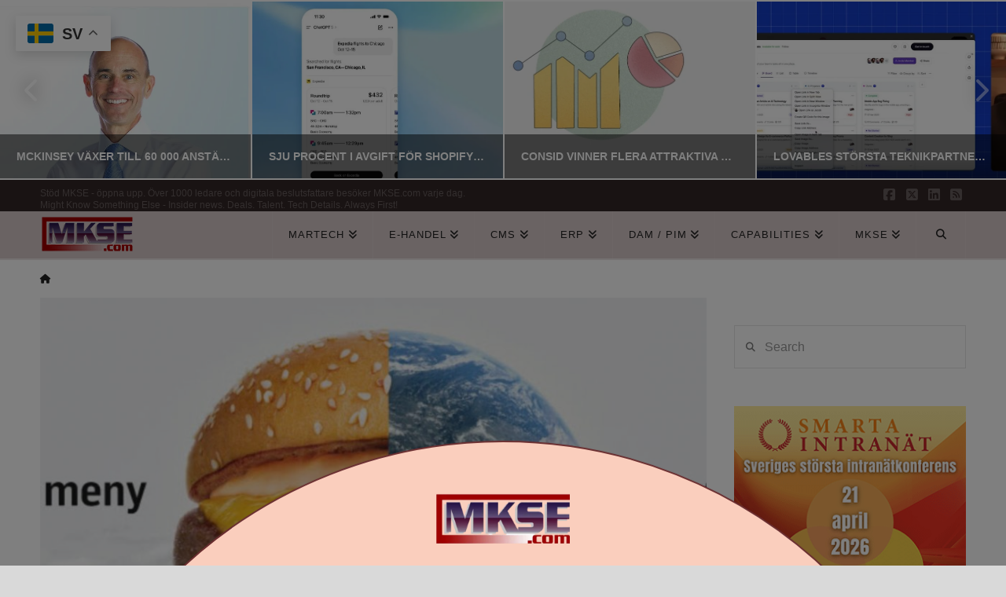

--- FILE ---
content_type: text/html; charset=UTF-8
request_url: https://www.mkse.com/max-hamburgare-koper-in-yext-visar-upp-imponerande-siffror/2018/12/04
body_size: 42548
content:
<!DOCTYPE html>
<html class="no-js" lang="sv-SE" prefix="og: https://ogp.me/ns#">
<head><style>img.lazy{min-height:1px}</style><link href="https://www.mkse.com/wp-content/plugins/w3-total-cache/pub/js/lazyload.min.js" as="script"><meta https-equiv="x-dns-prefetch-control" content="on"> 
<link rel="dns-prefetch" href="//fonts.googleapis.com" /> 
<link rel="dns-prefetch" href="//fonts.gstatic.com" /> 
<link rel="dns-prefetch" href="//0.gravatar.com/" /> 
<link rel="dns-prefetch" href="//2.gravatar.com/" /> 
<link rel="dns-prefetch" href="//www.google-analytics.com" />
<link rel="dns-prefetch" href="//pagead2.googlesyndication.com" />
<link rel="dns-prefetch" href="//downloads.mailchimp.com" />
<link rel="dns-prefetch" href="//www.googletagmanager.com" />
<link rel="dns-prefetch" href="//tpc.googlesyndication.com" />
<link rel="dns-prefetch" href="//googleads.g.doubleclick.net" />
<link rel="dns-prefetch" href="//downloads.mailchimp.com" />
<link rel="dns-prefetch" href="//tpc.googlesyndication.com" />
<link rel="dns-prefetch" href="//ad.doubleclick.net" />
<link rel="dns-prefetch" href="//chimpstatic.com" />
<link rel="dns-prefetch" href="//1.gravatar.com/" />

<meta charset="UTF-8">
<meta name="viewport" content="width=device-width, initial-scale=1.0">
<link rel="pingback" href="https://www.mkse.com/xmlrpc.php">

<!-- Sökmotoroptimering av Rank Math – https://rankmath.com/ -->
<title>Max Hamburgare köper in Yext, visar upp imponerande siffror | MKSE.com</title>
<meta name="description" content="Max Hamburgare är ny användare av Yext teknik för att optimera sina mobila och stationära upplevelser online. Bolagets Head of Media &amp; Digital Marketing"/>
<meta name="robots" content="follow, index, max-snippet:-1, max-video-preview:-1, max-image-preview:large"/>
<link rel="canonical" href="https://www.mkse.com/max-hamburgare-koper-in-yext-visar-upp-imponerande-siffror/2018/12/04" />
<meta property="og:locale" content="sv_SE" />
<meta property="og:type" content="article" />
<meta property="og:title" content="Max Hamburgare köper in Yext, visar upp imponerande siffror | MKSE.com" />
<meta property="og:description" content="Max Hamburgare är ny användare av Yext teknik för att optimera sina mobila och stationära upplevelser online. Bolagets Head of Media &amp; Digital Marketing" />
<meta property="og:url" content="https://www.mkse.com/max-hamburgare-koper-in-yext-visar-upp-imponerande-siffror/2018/12/04" />
<meta property="og:site_name" content="MKSE.com" />
<meta property="article:publisher" content="https://www.facebook.com/MKSEcom" />
<meta property="article:author" content="https://www.facebook.com/MKSEcom" />
<meta property="article:tag" content="Kristoffer Stenqvist" />
<meta property="article:tag" content="Max Hamburgare" />
<meta property="article:tag" content="Max.se" />
<meta property="article:tag" content="Yext" />
<meta property="article:section" content="Martech" />
<meta property="og:updated_time" content="2018-12-04T10:04:52+01:00" />
<meta property="fb:app_id" content="65091499616" />
<meta property="og:image" content="https://www.mkse.com/wp-content/uploads/2018/12/max-yext-e1543912417106.jpg" />
<meta property="og:image:secure_url" content="https://www.mkse.com/wp-content/uploads/2018/12/max-yext-e1543912417106.jpg" />
<meta property="og:image:width" content="739" />
<meta property="og:image:height" content="482" />
<meta property="og:image:alt" content="Max Hamburgare köper in Yext, visar upp imponerande siffror" />
<meta property="og:image:type" content="image/jpeg" />
<meta property="article:published_time" content="2018-12-04T09:33:07+01:00" />
<meta property="article:modified_time" content="2018-12-04T10:04:52+01:00" />
<meta name="twitter:card" content="summary_large_image" />
<meta name="twitter:title" content="Max Hamburgare köper in Yext, visar upp imponerande siffror | MKSE.com" />
<meta name="twitter:description" content="Max Hamburgare är ny användare av Yext teknik för att optimera sina mobila och stationära upplevelser online. Bolagets Head of Media &amp; Digital Marketing" />
<meta name="twitter:site" content="@MKSECom" />
<meta name="twitter:creator" content="@MKSECom" />
<meta name="twitter:image" content="https://www.mkse.com/wp-content/uploads/2018/12/max-yext-e1543912417106.jpg" />
<meta name="twitter:label1" content="Skriven av" />
<meta name="twitter:data1" content="MKSE.com Redaktion Martin Edenström" />
<meta name="twitter:label2" content="Lästid" />
<meta name="twitter:data2" content="Mindre än en minut" />
<script type="application/ld+json" class="rank-math-schema">{"@context":"https://schema.org","@graph":[{"@type":"Place","@id":"https://www.mkse.com/#place","address":{"@type":"PostalAddress","streetAddress":"Martinvagen 32","addressLocality":"Bromma","addressRegion":"Stockholms kommun","postalCode":"16851","addressCountry":"Sweden"}},{"@type":"Organization","@id":"https://www.mkse.com/#organization","name":"MKSE.com E-handel, CMS &amp; CXM Nyheter","url":"https://www.mkse.com","sameAs":["https://www.facebook.com/MKSEcom","https://twitter.com/MKSECom"],"address":{"@type":"PostalAddress","streetAddress":"Martinvagen 32","addressLocality":"Bromma","addressRegion":"Stockholms kommun","postalCode":"16851","addressCountry":"Sweden"},"logo":{"@type":"ImageObject","@id":"https://www.mkse.com/#logo","url":"https://www.mkse.com/wp-content/uploads/2020/04/mkse_local_seo_logo.png","contentUrl":"https://www.mkse.com/wp-content/uploads/2020/04/mkse_local_seo_logo.png","caption":"MKSE.com E-handel, CMS &amp; CXM Nyheter","inLanguage":"sv-SE","width":"600","height":"600"},"contactPoint":[{"@type":"ContactPoint","telephone":"0704975497","contactType":"customer support"}],"location":{"@id":"https://www.mkse.com/#place"}},{"@type":"WebSite","@id":"https://www.mkse.com/#website","url":"https://www.mkse.com","name":"MKSE.com E-handel, CMS &amp; CXM Nyheter","publisher":{"@id":"https://www.mkse.com/#organization"},"inLanguage":"sv-SE"},{"@type":"ImageObject","@id":"https://www.mkse.com/wp-content/uploads/2018/12/max-yext-e1543912417106.jpg","url":"https://www.mkse.com/wp-content/uploads/2018/12/max-yext-e1543912417106.jpg","width":"739","height":"482","inLanguage":"sv-SE"},{"@type":"BreadcrumbList","@id":"https://www.mkse.com/max-hamburgare-koper-in-yext-visar-upp-imponerande-siffror/2018/12/04#breadcrumb","itemListElement":[{"@type":"ListItem","position":"1","item":{"@id":"https://www.mkse.com","name":"Hem"}},{"@type":"ListItem","position":"2","item":{"@id":"https://www.mkse.com/max-hamburgare-koper-in-yext-visar-upp-imponerande-siffror/2018/12/04","name":"Max Hamburgare k\u00f6per in Yext, visar upp imponerande siffror"}}]},{"@type":"WebPage","@id":"https://www.mkse.com/max-hamburgare-koper-in-yext-visar-upp-imponerande-siffror/2018/12/04#webpage","url":"https://www.mkse.com/max-hamburgare-koper-in-yext-visar-upp-imponerande-siffror/2018/12/04","name":"Max Hamburgare k\u00f6per in Yext, visar upp imponerande siffror | MKSE.com","datePublished":"2018-12-04T09:33:07+01:00","dateModified":"2018-12-04T10:04:52+01:00","isPartOf":{"@id":"https://www.mkse.com/#website"},"primaryImageOfPage":{"@id":"https://www.mkse.com/wp-content/uploads/2018/12/max-yext-e1543912417106.jpg"},"inLanguage":"sv-SE","breadcrumb":{"@id":"https://www.mkse.com/max-hamburgare-koper-in-yext-visar-upp-imponerande-siffror/2018/12/04#breadcrumb"}},{"@type":"Person","@id":"https://www.mkse.com/max-hamburgare-koper-in-yext-visar-upp-imponerande-siffror/2018/12/04#author","name":"MKSE.com Redaktion Martin Edenstr\u00f6m","description":"MKSE.com CMS och e-handelsnyheter","image":{"@type":"ImageObject","@id":"https://secure.gravatar.com/avatar/d7ad42d424b8398053524cd82edc7941ade886fd1cb9f4feae57470eea57bb6f?s=96&amp;d=mm&amp;r=g","url":"https://secure.gravatar.com/avatar/d7ad42d424b8398053524cd82edc7941ade886fd1cb9f4feae57470eea57bb6f?s=96&amp;d=mm&amp;r=g","caption":"MKSE.com Redaktion Martin Edenstr\u00f6m","inLanguage":"sv-SE"},"sameAs":["https://www.mkse.com/","https://www.facebook.com/MKSEcom","https://twitter.com/http://twitter.com/MKSECom"],"worksFor":{"@id":"https://www.mkse.com/#organization"}},{"@type":"NewsArticle","headline":"Max Hamburgare k\u00f6per in Yext, visar upp imponerande siffror | MKSE.com","datePublished":"2018-12-04T09:33:07+01:00","dateModified":"2018-12-04T10:04:52+01:00","author":{"@id":"https://www.mkse.com/max-hamburgare-koper-in-yext-visar-upp-imponerande-siffror/2018/12/04#author","name":"MKSE.com Redaktion Martin Edenstr\u00f6m"},"publisher":{"@id":"https://www.mkse.com/#organization"},"description":"Max Hamburgare \u00e4r ny anv\u00e4ndare av Yext teknik f\u00f6r att optimera sina mobila och station\u00e4ra upplevelser online. Bolagets Head of Media &amp; Digital Marketing","name":"Max Hamburgare k\u00f6per in Yext, visar upp imponerande siffror | MKSE.com","@id":"https://www.mkse.com/max-hamburgare-koper-in-yext-visar-upp-imponerande-siffror/2018/12/04#richSnippet","isPartOf":{"@id":"https://www.mkse.com/max-hamburgare-koper-in-yext-visar-upp-imponerande-siffror/2018/12/04#webpage"},"image":{"@id":"https://www.mkse.com/wp-content/uploads/2018/12/max-yext-e1543912417106.jpg"},"inLanguage":"sv-SE","mainEntityOfPage":{"@id":"https://www.mkse.com/max-hamburgare-koper-in-yext-visar-upp-imponerande-siffror/2018/12/04#webpage"}}]}</script>
<!-- /Rank Math SEO-tillägg för WordPress -->

<link rel='dns-prefetch' href='//www.googletagmanager.com' />
<link rel='dns-prefetch' href='//pagead2.googlesyndication.com' />
<link rel='dns-prefetch' href='//fundingchoicesmessages.google.com' />
<link rel="alternate" type="application/rss+xml" title="MKSE.com &raquo; Webbflöde" href="https://www.mkse.com/feed" />
<link rel="alternate" type="application/rss+xml" title="MKSE.com &raquo; Kommentarsflöde" href="https://www.mkse.com/comments/feed" />
<link rel="alternate" type="application/rss+xml" title="MKSE.com &raquo; Kommentarsflöde för Max Hamburgare köper in Yext, visar upp imponerande siffror" href="https://www.mkse.com/max-hamburgare-koper-in-yext-visar-upp-imponerande-siffror/2018/12/04/feed" />
<link rel="alternate" title="oEmbed (JSON)" type="application/json+oembed" href="https://www.mkse.com/wp-json/oembed/1.0/embed?url=https%3A%2F%2Fwww.mkse.com%2Fmax-hamburgare-koper-in-yext-visar-upp-imponerande-siffror%2F2018%2F12%2F04" />
<link rel="alternate" title="oEmbed (XML)" type="text/xml+oembed" href="https://www.mkse.com/wp-json/oembed/1.0/embed?url=https%3A%2F%2Fwww.mkse.com%2Fmax-hamburgare-koper-in-yext-visar-upp-imponerande-siffror%2F2018%2F12%2F04&#038;format=xml" />
<style id='wp-img-auto-sizes-contain-inline-css' type='text/css'>
img:is([sizes=auto i],[sizes^="auto," i]){contain-intrinsic-size:3000px 1500px}
/*# sourceURL=wp-img-auto-sizes-contain-inline-css */
</style>
<style id='wp-emoji-styles-inline-css' type='text/css'>

	img.wp-smiley, img.emoji {
		display: inline !important;
		border: none !important;
		box-shadow: none !important;
		height: 1em !important;
		width: 1em !important;
		margin: 0 0.07em !important;
		vertical-align: -0.1em !important;
		background: none !important;
		padding: 0 !important;
	}
/*# sourceURL=wp-emoji-styles-inline-css */
</style>
<style id='wp-block-library-inline-css' type='text/css'>
:root{--wp-block-synced-color:#7a00df;--wp-block-synced-color--rgb:122,0,223;--wp-bound-block-color:var(--wp-block-synced-color);--wp-editor-canvas-background:#ddd;--wp-admin-theme-color:#007cba;--wp-admin-theme-color--rgb:0,124,186;--wp-admin-theme-color-darker-10:#006ba1;--wp-admin-theme-color-darker-10--rgb:0,107,160.5;--wp-admin-theme-color-darker-20:#005a87;--wp-admin-theme-color-darker-20--rgb:0,90,135;--wp-admin-border-width-focus:2px}@media (min-resolution:192dpi){:root{--wp-admin-border-width-focus:1.5px}}.wp-element-button{cursor:pointer}:root .has-very-light-gray-background-color{background-color:#eee}:root .has-very-dark-gray-background-color{background-color:#313131}:root .has-very-light-gray-color{color:#eee}:root .has-very-dark-gray-color{color:#313131}:root .has-vivid-green-cyan-to-vivid-cyan-blue-gradient-background{background:linear-gradient(135deg,#00d084,#0693e3)}:root .has-purple-crush-gradient-background{background:linear-gradient(135deg,#34e2e4,#4721fb 50%,#ab1dfe)}:root .has-hazy-dawn-gradient-background{background:linear-gradient(135deg,#faaca8,#dad0ec)}:root .has-subdued-olive-gradient-background{background:linear-gradient(135deg,#fafae1,#67a671)}:root .has-atomic-cream-gradient-background{background:linear-gradient(135deg,#fdd79a,#004a59)}:root .has-nightshade-gradient-background{background:linear-gradient(135deg,#330968,#31cdcf)}:root .has-midnight-gradient-background{background:linear-gradient(135deg,#020381,#2874fc)}:root{--wp--preset--font-size--normal:16px;--wp--preset--font-size--huge:42px}.has-regular-font-size{font-size:1em}.has-larger-font-size{font-size:2.625em}.has-normal-font-size{font-size:var(--wp--preset--font-size--normal)}.has-huge-font-size{font-size:var(--wp--preset--font-size--huge)}.has-text-align-center{text-align:center}.has-text-align-left{text-align:left}.has-text-align-right{text-align:right}.has-fit-text{white-space:nowrap!important}#end-resizable-editor-section{display:none}.aligncenter{clear:both}.items-justified-left{justify-content:flex-start}.items-justified-center{justify-content:center}.items-justified-right{justify-content:flex-end}.items-justified-space-between{justify-content:space-between}.screen-reader-text{border:0;clip-path:inset(50%);height:1px;margin:-1px;overflow:hidden;padding:0;position:absolute;width:1px;word-wrap:normal!important}.screen-reader-text:focus{background-color:#ddd;clip-path:none;color:#444;display:block;font-size:1em;height:auto;left:5px;line-height:normal;padding:15px 23px 14px;text-decoration:none;top:5px;width:auto;z-index:100000}html :where(.has-border-color){border-style:solid}html :where([style*=border-top-color]){border-top-style:solid}html :where([style*=border-right-color]){border-right-style:solid}html :where([style*=border-bottom-color]){border-bottom-style:solid}html :where([style*=border-left-color]){border-left-style:solid}html :where([style*=border-width]){border-style:solid}html :where([style*=border-top-width]){border-top-style:solid}html :where([style*=border-right-width]){border-right-style:solid}html :where([style*=border-bottom-width]){border-bottom-style:solid}html :where([style*=border-left-width]){border-left-style:solid}html :where(img[class*=wp-image-]){height:auto;max-width:100%}:where(figure){margin:0 0 1em}html :where(.is-position-sticky){--wp-admin--admin-bar--position-offset:var(--wp-admin--admin-bar--height,0px)}@media screen and (max-width:600px){html :where(.is-position-sticky){--wp-admin--admin-bar--position-offset:0px}}

/*# sourceURL=wp-block-library-inline-css */
</style><style id='global-styles-inline-css' type='text/css'>
:root{--wp--preset--aspect-ratio--square: 1;--wp--preset--aspect-ratio--4-3: 4/3;--wp--preset--aspect-ratio--3-4: 3/4;--wp--preset--aspect-ratio--3-2: 3/2;--wp--preset--aspect-ratio--2-3: 2/3;--wp--preset--aspect-ratio--16-9: 16/9;--wp--preset--aspect-ratio--9-16: 9/16;--wp--preset--color--black: #000000;--wp--preset--color--cyan-bluish-gray: #abb8c3;--wp--preset--color--white: #ffffff;--wp--preset--color--pale-pink: #f78da7;--wp--preset--color--vivid-red: #cf2e2e;--wp--preset--color--luminous-vivid-orange: #ff6900;--wp--preset--color--luminous-vivid-amber: #fcb900;--wp--preset--color--light-green-cyan: #7bdcb5;--wp--preset--color--vivid-green-cyan: #00d084;--wp--preset--color--pale-cyan-blue: #8ed1fc;--wp--preset--color--vivid-cyan-blue: #0693e3;--wp--preset--color--vivid-purple: #9b51e0;--wp--preset--gradient--vivid-cyan-blue-to-vivid-purple: linear-gradient(135deg,rgb(6,147,227) 0%,rgb(155,81,224) 100%);--wp--preset--gradient--light-green-cyan-to-vivid-green-cyan: linear-gradient(135deg,rgb(122,220,180) 0%,rgb(0,208,130) 100%);--wp--preset--gradient--luminous-vivid-amber-to-luminous-vivid-orange: linear-gradient(135deg,rgb(252,185,0) 0%,rgb(255,105,0) 100%);--wp--preset--gradient--luminous-vivid-orange-to-vivid-red: linear-gradient(135deg,rgb(255,105,0) 0%,rgb(207,46,46) 100%);--wp--preset--gradient--very-light-gray-to-cyan-bluish-gray: linear-gradient(135deg,rgb(238,238,238) 0%,rgb(169,184,195) 100%);--wp--preset--gradient--cool-to-warm-spectrum: linear-gradient(135deg,rgb(74,234,220) 0%,rgb(151,120,209) 20%,rgb(207,42,186) 40%,rgb(238,44,130) 60%,rgb(251,105,98) 80%,rgb(254,248,76) 100%);--wp--preset--gradient--blush-light-purple: linear-gradient(135deg,rgb(255,206,236) 0%,rgb(152,150,240) 100%);--wp--preset--gradient--blush-bordeaux: linear-gradient(135deg,rgb(254,205,165) 0%,rgb(254,45,45) 50%,rgb(107,0,62) 100%);--wp--preset--gradient--luminous-dusk: linear-gradient(135deg,rgb(255,203,112) 0%,rgb(199,81,192) 50%,rgb(65,88,208) 100%);--wp--preset--gradient--pale-ocean: linear-gradient(135deg,rgb(255,245,203) 0%,rgb(182,227,212) 50%,rgb(51,167,181) 100%);--wp--preset--gradient--electric-grass: linear-gradient(135deg,rgb(202,248,128) 0%,rgb(113,206,126) 100%);--wp--preset--gradient--midnight: linear-gradient(135deg,rgb(2,3,129) 0%,rgb(40,116,252) 100%);--wp--preset--font-size--small: 13px;--wp--preset--font-size--medium: 20px;--wp--preset--font-size--large: 36px;--wp--preset--font-size--x-large: 42px;--wp--preset--spacing--20: 0.44rem;--wp--preset--spacing--30: 0.67rem;--wp--preset--spacing--40: 1rem;--wp--preset--spacing--50: 1.5rem;--wp--preset--spacing--60: 2.25rem;--wp--preset--spacing--70: 3.38rem;--wp--preset--spacing--80: 5.06rem;--wp--preset--shadow--natural: 6px 6px 9px rgba(0, 0, 0, 0.2);--wp--preset--shadow--deep: 12px 12px 50px rgba(0, 0, 0, 0.4);--wp--preset--shadow--sharp: 6px 6px 0px rgba(0, 0, 0, 0.2);--wp--preset--shadow--outlined: 6px 6px 0px -3px rgb(255, 255, 255), 6px 6px rgb(0, 0, 0);--wp--preset--shadow--crisp: 6px 6px 0px rgb(0, 0, 0);}:where(.is-layout-flex){gap: 0.5em;}:where(.is-layout-grid){gap: 0.5em;}body .is-layout-flex{display: flex;}.is-layout-flex{flex-wrap: wrap;align-items: center;}.is-layout-flex > :is(*, div){margin: 0;}body .is-layout-grid{display: grid;}.is-layout-grid > :is(*, div){margin: 0;}:where(.wp-block-columns.is-layout-flex){gap: 2em;}:where(.wp-block-columns.is-layout-grid){gap: 2em;}:where(.wp-block-post-template.is-layout-flex){gap: 1.25em;}:where(.wp-block-post-template.is-layout-grid){gap: 1.25em;}.has-black-color{color: var(--wp--preset--color--black) !important;}.has-cyan-bluish-gray-color{color: var(--wp--preset--color--cyan-bluish-gray) !important;}.has-white-color{color: var(--wp--preset--color--white) !important;}.has-pale-pink-color{color: var(--wp--preset--color--pale-pink) !important;}.has-vivid-red-color{color: var(--wp--preset--color--vivid-red) !important;}.has-luminous-vivid-orange-color{color: var(--wp--preset--color--luminous-vivid-orange) !important;}.has-luminous-vivid-amber-color{color: var(--wp--preset--color--luminous-vivid-amber) !important;}.has-light-green-cyan-color{color: var(--wp--preset--color--light-green-cyan) !important;}.has-vivid-green-cyan-color{color: var(--wp--preset--color--vivid-green-cyan) !important;}.has-pale-cyan-blue-color{color: var(--wp--preset--color--pale-cyan-blue) !important;}.has-vivid-cyan-blue-color{color: var(--wp--preset--color--vivid-cyan-blue) !important;}.has-vivid-purple-color{color: var(--wp--preset--color--vivid-purple) !important;}.has-black-background-color{background-color: var(--wp--preset--color--black) !important;}.has-cyan-bluish-gray-background-color{background-color: var(--wp--preset--color--cyan-bluish-gray) !important;}.has-white-background-color{background-color: var(--wp--preset--color--white) !important;}.has-pale-pink-background-color{background-color: var(--wp--preset--color--pale-pink) !important;}.has-vivid-red-background-color{background-color: var(--wp--preset--color--vivid-red) !important;}.has-luminous-vivid-orange-background-color{background-color: var(--wp--preset--color--luminous-vivid-orange) !important;}.has-luminous-vivid-amber-background-color{background-color: var(--wp--preset--color--luminous-vivid-amber) !important;}.has-light-green-cyan-background-color{background-color: var(--wp--preset--color--light-green-cyan) !important;}.has-vivid-green-cyan-background-color{background-color: var(--wp--preset--color--vivid-green-cyan) !important;}.has-pale-cyan-blue-background-color{background-color: var(--wp--preset--color--pale-cyan-blue) !important;}.has-vivid-cyan-blue-background-color{background-color: var(--wp--preset--color--vivid-cyan-blue) !important;}.has-vivid-purple-background-color{background-color: var(--wp--preset--color--vivid-purple) !important;}.has-black-border-color{border-color: var(--wp--preset--color--black) !important;}.has-cyan-bluish-gray-border-color{border-color: var(--wp--preset--color--cyan-bluish-gray) !important;}.has-white-border-color{border-color: var(--wp--preset--color--white) !important;}.has-pale-pink-border-color{border-color: var(--wp--preset--color--pale-pink) !important;}.has-vivid-red-border-color{border-color: var(--wp--preset--color--vivid-red) !important;}.has-luminous-vivid-orange-border-color{border-color: var(--wp--preset--color--luminous-vivid-orange) !important;}.has-luminous-vivid-amber-border-color{border-color: var(--wp--preset--color--luminous-vivid-amber) !important;}.has-light-green-cyan-border-color{border-color: var(--wp--preset--color--light-green-cyan) !important;}.has-vivid-green-cyan-border-color{border-color: var(--wp--preset--color--vivid-green-cyan) !important;}.has-pale-cyan-blue-border-color{border-color: var(--wp--preset--color--pale-cyan-blue) !important;}.has-vivid-cyan-blue-border-color{border-color: var(--wp--preset--color--vivid-cyan-blue) !important;}.has-vivid-purple-border-color{border-color: var(--wp--preset--color--vivid-purple) !important;}.has-vivid-cyan-blue-to-vivid-purple-gradient-background{background: var(--wp--preset--gradient--vivid-cyan-blue-to-vivid-purple) !important;}.has-light-green-cyan-to-vivid-green-cyan-gradient-background{background: var(--wp--preset--gradient--light-green-cyan-to-vivid-green-cyan) !important;}.has-luminous-vivid-amber-to-luminous-vivid-orange-gradient-background{background: var(--wp--preset--gradient--luminous-vivid-amber-to-luminous-vivid-orange) !important;}.has-luminous-vivid-orange-to-vivid-red-gradient-background{background: var(--wp--preset--gradient--luminous-vivid-orange-to-vivid-red) !important;}.has-very-light-gray-to-cyan-bluish-gray-gradient-background{background: var(--wp--preset--gradient--very-light-gray-to-cyan-bluish-gray) !important;}.has-cool-to-warm-spectrum-gradient-background{background: var(--wp--preset--gradient--cool-to-warm-spectrum) !important;}.has-blush-light-purple-gradient-background{background: var(--wp--preset--gradient--blush-light-purple) !important;}.has-blush-bordeaux-gradient-background{background: var(--wp--preset--gradient--blush-bordeaux) !important;}.has-luminous-dusk-gradient-background{background: var(--wp--preset--gradient--luminous-dusk) !important;}.has-pale-ocean-gradient-background{background: var(--wp--preset--gradient--pale-ocean) !important;}.has-electric-grass-gradient-background{background: var(--wp--preset--gradient--electric-grass) !important;}.has-midnight-gradient-background{background: var(--wp--preset--gradient--midnight) !important;}.has-small-font-size{font-size: var(--wp--preset--font-size--small) !important;}.has-medium-font-size{font-size: var(--wp--preset--font-size--medium) !important;}.has-large-font-size{font-size: var(--wp--preset--font-size--large) !important;}.has-x-large-font-size{font-size: var(--wp--preset--font-size--x-large) !important;}
/*# sourceURL=global-styles-inline-css */
</style>

<style id='classic-theme-styles-inline-css' type='text/css'>
/*! This file is auto-generated */
.wp-block-button__link{color:#fff;background-color:#32373c;border-radius:9999px;box-shadow:none;text-decoration:none;padding:calc(.667em + 2px) calc(1.333em + 2px);font-size:1.125em}.wp-block-file__button{background:#32373c;color:#fff;text-decoration:none}
/*# sourceURL=/wp-includes/css/classic-themes.min.css */
</style>
<link rel="stylesheet" href="https://www.mkse.com/wp-content/cache/minify/9b9a5.css" media="all" />





<style id='cs-inline-css' type='text/css'>
@media (min-width:1200px){.x-hide-xl{display:none !important;}}@media (min-width:979px) and (max-width:1199px){.x-hide-lg{display:none !important;}}@media (min-width:767px) and (max-width:978px){.x-hide-md{display:none !important;}}@media (min-width:480px) and (max-width:766px){.x-hide-sm{display:none !important;}}@media (max-width:479px){.x-hide-xs{display:none !important;}} a,h1 a:hover,h2 a:hover,h3 a:hover,h4 a:hover,h5 a:hover,h6 a:hover,.x-breadcrumb-wrap a:hover,.x-comment-author a:hover,.x-comment-time:hover,.p-meta > span > a:hover,.format-link .link a:hover,.x-main .widget ul li a:hover,.x-main .widget ol li a:hover,.x-main .widget_tag_cloud .tagcloud a:hover,.x-sidebar .widget ul li a:hover,.x-sidebar .widget ol li a:hover,.x-sidebar .widget_tag_cloud .tagcloud a:hover,.x-portfolio .entry-extra .x-ul-tags li a:hover{color:hsl(0,100%,39%);}a:hover{color:#939393;}a.x-img-thumbnail:hover{border-color:hsl(0,100%,39%);}.x-main{width:72%;}.x-sidebar{width:calc( 100% - 72%);}.x-post-slider-archive-active .x-container.main:not(.x-row):not(.x-grid):before{top:0;}.x-content-sidebar-active .x-container.main:not(.x-row):not(.x-grid):before{right:calc( 100% - 72%);}.x-sidebar-content-active .x-container.main:not(.x-row):not(.x-grid):before{left:calc( 100% - 72%);}.x-full-width-active .x-container.main:not(.x-row):not(.x-grid):before{left:-5000em;}.h-landmark,.x-main .h-widget,.x-main .h-widget a.rsswidget,.x-main .h-widget a.rsswidget:hover,.x-main .widget.widget_pages .current_page_item a,.x-main .widget.widget_nav_menu .current-menu-item a,.x-main .widget.widget_pages .current_page_item a:hover,.x-main .widget.widget_nav_menu .current-menu-item a:hover,.x-sidebar .h-widget,.x-sidebar .h-widget a.rsswidget,.x-sidebar .h-widget a.rsswidget:hover,.x-sidebar .widget.widget_pages .current_page_item a,.x-sidebar .widget.widget_nav_menu .current-menu-item a,.x-sidebar .widget.widget_pages .current_page_item a:hover,.x-sidebar .widget.widget_nav_menu .current-menu-item a:hover{color:hsl(0,0%,26%);}.x-main .widget,.x-main .widget a,.x-main .widget ul li a,.x-main .widget ol li a,.x-main .widget_tag_cloud .tagcloud a,.x-main .widget_product_tag_cloud .tagcloud a,.x-main .widget a:hover,.x-main .widget ul li a:hover,.x-main .widget ol li a:hover,.x-main .widget_tag_cloud .tagcloud a:hover,.x-main .widget_product_tag_cloud .tagcloud a:hover,.x-main .widget_shopping_cart .buttons .button,.x-main .widget_price_filter .price_slider_amount .button,.x-sidebar .widget,.x-sidebar .widget a,.x-sidebar .widget ul li a,.x-sidebar .widget ol li a,.x-sidebar .widget_tag_cloud .tagcloud a,.x-sidebar .widget_product_tag_cloud .tagcloud a,.x-sidebar .widget a:hover,.x-sidebar .widget ul li a:hover,.x-sidebar .widget ol li a:hover,.x-sidebar .widget_tag_cloud .tagcloud a:hover,.x-sidebar .widget_product_tag_cloud .tagcloud a:hover,.x-sidebar .widget_shopping_cart .buttons .button,.x-sidebar .widget_price_filter .price_slider_amount .button{color:#3a3a3a;}.x-main .h-widget,.x-main .widget.widget_pages .current_page_item,.x-main .widget.widget_nav_menu .current-menu-item,.x-sidebar .h-widget,.x-sidebar .widget.widget_pages .current_page_item,.x-sidebar .widget.widget_nav_menu .current-menu-item{border-color:hsl(0,0%,26%);}.x-post-slider{height:235px;}.archive .x-post-slider{height:325px;}.x-post-slider .x-post-slider-entry{padding-bottom:235px;}.archive .x-post-slider .x-post-slider-entry{padding-bottom:325px;}.format-link .link a,.x-portfolio .entry-extra .x-ul-tags li a{color:rgb(38,38,38);}.p-meta > span > a,.x-nav-articles a,.entry-top-navigation .entry-parent,.option-set .x-index-filters,.option-set .x-portfolio-filters,.option-set .x-index-filters-menu >li >a:hover,.option-set .x-index-filters-menu >li >a.selected,.option-set .x-portfolio-filters-menu > li > a:hover,.option-set .x-portfolio-filters-menu > li > a.selected{color:#333333;}.x-nav-articles a,.entry-top-navigation .entry-parent,.option-set .x-index-filters,.option-set .x-portfolio-filters,.option-set .x-index-filters i,.option-set .x-portfolio-filters i{border-color:#333333;}.x-nav-articles a:hover,.entry-top-navigation .entry-parent:hover,.option-set .x-index-filters:hover i,.option-set .x-portfolio-filters:hover i{background-color:#333333;}@media (max-width:978.98px){.x-content-sidebar-active .x-container.main:not(.x-row):not(.x-grid):before,.x-sidebar-content-active .x-container.main:not(.x-row):not(.x-grid):before{left:-5000em;}body .x-main .widget,body .x-main .widget a,body .x-main .widget a:hover,body .x-main .widget ul li a,body .x-main .widget ol li a,body .x-main .widget ul li a:hover,body .x-main .widget ol li a:hover,body .x-sidebar .widget,body .x-sidebar .widget a,body .x-sidebar .widget a:hover,body .x-sidebar .widget ul li a,body .x-sidebar .widget ol li a,body .x-sidebar .widget ul li a:hover,body .x-sidebar .widget ol li a:hover{color:rgb(38,38,38);}body .x-main .h-widget,body .x-main .widget.widget_pages .current_page_item a,body .x-main .widget.widget_nav_menu .current-menu-item a,body .x-main .widget.widget_pages .current_page_item a:hover,body .x-main .widget.widget_nav_menu .current-menu-item a:hover,body .x-sidebar .h-widget,body .x-sidebar .widget.widget_pages .current_page_item a,body .x-sidebar .widget.widget_nav_menu .current-menu-item a,body .x-sidebar .widget.widget_pages .current_page_item a:hover,body .x-sidebar .widget.widget_nav_menu .current-menu-item a:hover{color:#333333;}body .x-main .h-widget,body .x-main .widget.widget_pages .current_page_item,body .x-main .widget.widget_nav_menu .current-menu-item,body .x-sidebar .h-widget,body .x-sidebar .widget.widget_pages .current_page_item,body .x-sidebar .widget.widget_nav_menu .current-menu-item{border-color:#333333;}}@media (max-width:766.98px){.x-post-slider,.archive .x-post-slider{height:auto !important;}.x-post-slider .x-post-slider-entry,.archive .x-post-slider .x-post-slider-entry{padding-bottom:65% !important;}}@media (max-width:978.98px){.x-content-sidebar-active .alignwide,.x-sidebar-content-active .alignwide{width:calc((1288 / 1288) * 100%);max-width:calc((1288 / 1288) * 100%);margin-left:calc((((1288 / 1288) * 100%) - 100%) / -2);}}@media (max-width:978.98px){.x-content-sidebar-active .alignfull,.x-sidebar-content-active .alignfull{width:calc((1400 / 1288) * 100%);max-width:calc((1400 / 1288) * 100%);margin-left:calc((((1400 / 1288) * 100%) - 100%) / -2);}}.x-full-width-active .alignwide{width:calc((1288 / 1288) * 100%);max-width:calc((1288 / 1288) * 100%);margin-left:calc((((1288 / 1288) * 100%) - 100%) / -2);}.x-full-width-active .alignfull{width:calc((1400 / 1288) * 100%);max-width:calc((1400 / 1288) * 100%);margin-left:calc((((1400 / 1288) * 100%) - 100%) / -2);}html{font-size:12px;}@media (min-width:500px){html{font-size:calc(12px + (16 - 12) * ((100vw - 500px) / (1000 - 500)));}}@media (min-width:1000px){html{font-size:16px;}}body{font-style:normal;font-weight:400;color:rgb(38,38,38);background:hsl(0,0%,85%) url(//www.mkse.com/wp-content/uploads/2017/06/grey-background.jpg) center top repeat;}.w-b{font-weight:400 !important;}h1,h2,h3,h4,h5,h6,.h1,.h2,.h3,.h4,.h5,.h6,.x-text-headline{font-family:"Helvetica Neue",Helvetica,Arial,sans-serif;font-style:normal;font-weight:600;text-transform:uppercase;}h1,.h1{letter-spacing:0.032em;}h2,.h2{letter-spacing:0.045em;}h3,.h3{letter-spacing:0.056em;}h4,.h4{letter-spacing:0.075em;}h5,.h5{letter-spacing:0.086em;}h6,.h6{letter-spacing:0.189em;}.w-h{font-weight:600 !important;}.x-container.width{width:92%;}.x-container.max{max-width:1400px;}.x-bar-content.x-container.width{flex-basis:92%;}.site,.x-site{width:92%;max-width:1400px;}.x-main.full{float:none;clear:both;display:block;width:auto;}@media (max-width:978.98px){.x-main.full,.x-main.left,.x-main.right,.x-sidebar.left,.x-sidebar.right{float:none;display:block;width:auto !important;}}.entry-header,.entry-content{font-size:1.214rem;}body,input,button,select,textarea{font-family:"Helvetica Neue",Helvetica,Arial,sans-serif;}h1,h2,h3,h4,h5,h6,.h1,.h2,.h3,.h4,.h5,.h6,h1 a,h2 a,h3 a,h4 a,h5 a,h6 a,.h1 a,.h2 a,.h3 a,.h4 a,.h5 a,.h6 a,blockquote{color:#333333;}.cfc-h-tx{color:#333333 !important;}.cfc-h-bd{border-color:#333333 !important;}.cfc-h-bg{background-color:#333333 !important;}.cfc-b-tx{color:rgb(38,38,38) !important;}.cfc-b-bd{border-color:rgb(38,38,38) !important;}.cfc-b-bg{background-color:rgb(38,38,38) !important;}.x-btn,.button,[type="submit"]{color:#ba2a2a;border-color:#877a7a;background-color:#ff2a13;border-width:3px;text-transform:uppercase;background-color:transparent;}.x-btn:hover,.button:hover,[type="submit"]:hover{color:#ba2a2a;border-color:#877a7a;background-color:#ef2201;border-width:3px;text-transform:uppercase;background-color:transparent;}.x-btn.x-btn-real,.x-btn.x-btn-real:hover{margin-bottom:0.25em;text-shadow:0 0.075em 0.075em rgba(0,0,0,0.65);}.x-btn.x-btn-real{box-shadow:0 0.25em 0 0 #a71000,0 4px 9px rgba(0,0,0,0.75);}.x-btn.x-btn-real:hover{box-shadow:0 0.25em 0 0 #a71000,0 4px 9px rgba(0,0,0,0.75);}.x-btn.x-btn-flat,.x-btn.x-btn-flat:hover{margin-bottom:0;text-shadow:0 0.075em 0.075em rgba(0,0,0,0.65);box-shadow:none;}.x-btn.x-btn-transparent,.x-btn.x-btn-transparent:hover{margin-bottom:0;border-width:3px;text-shadow:none;text-transform:uppercase;background-color:transparent;box-shadow:none;}.h-widget:before,.x-flickr-widget .h-widget:before,.x-dribbble-widget .h-widget:before{position:relative;font-weight:normal;font-style:normal;line-height:1;text-decoration:inherit;-webkit-font-smoothing:antialiased;speak:none;}.h-widget:before{padding-right:0.4em;font-family:"fontawesome";}.x-flickr-widget .h-widget:before,.x-dribbble-widget .h-widget:before{top:0.025em;padding-right:0.35em;font-family:"foundationsocial";font-size:0.785em;}.widget_archive .h-widget:before{content:"\f303";top:-0.045em;font-size:0.925em;}.widget_calendar .h-widget:before{content:"\f073";top:-0.0825em;font-size:0.85em;}.widget_categories .h-widget:before,.widget_product_categories .h-widget:before{content:"\f02e";font-size:0.95em;}.widget_nav_menu .h-widget:before,.widget_layered_nav .h-widget:before{content:"\f0c9";}.widget_meta .h-widget:before{content:"\f0fe";top:-0.065em;font-size:0.895em;}.widget_pages .h-widget:before{font-family:"FontAwesomeRegular";content:"\f15c";top:-0.065em;font-size:0.85em;}.widget_recent_reviews .h-widget:before,.widget_recent_comments .h-widget:before{content:"\f086";top:-0.065em;font-size:0.895em;}.widget_recent_entries .h-widget:before{content:"\f02d";top:-0.045em;font-size:0.875em;}.widget_rss .h-widget:before{content:"\f09e";padding-right:0.2em;}.widget_search .h-widget:before,.widget_product_search .h-widget:before{content:"\f0a4";top:-0.075em;font-size:0.85em;}.widget_tag_cloud .h-widget:before,.widget_product_tag_cloud .h-widget:before{content:"\f02c";font-size:0.925em;}.widget_text .h-widget:before{content:"\f054";padding-right:0.4em;font-size:0.925em;}.x-dribbble-widget .h-widget:before{content:"\f009";}.x-flickr-widget .h-widget:before{content:"\f010";padding-right:0.35em;}.widget_best_sellers .h-widget:before{content:"\f091";top:-0.0975em;font-size:0.815em;}.widget_shopping_cart .h-widget:before{content:"\f07a";top:-0.05em;font-size:0.945em;}.widget_products .h-widget:before{content:"\f0f2";top:-0.05em;font-size:0.945em;}.widget_featured_products .h-widget:before{content:"\f0a3";}.widget_layered_nav_filters .h-widget:before{content:"\f046";top:1px;}.widget_onsale .h-widget:before{content:"\f02b";font-size:0.925em;}.widget_price_filter .h-widget:before{content:"\f0d6";font-size:1.025em;}.widget_random_products .h-widget:before{content:"\f074";font-size:0.925em;}.widget_recently_viewed_products .h-widget:before{content:"\f06e";}.widget_recent_products .h-widget:before{content:"\f08d";top:-0.035em;font-size:0.9em;}.widget_top_rated_products .h-widget:before{content:"\f075";top:-0.145em;font-size:0.885em;}.x-topbar,.x-colophon.bottom{background-color:#332626;}.x-logobar,.x-navbar,.x-navbar .sub-menu,.x-colophon.top{background-color:#d6c7c7;}.x-navbar .desktop .x-nav > li > a,.x-navbar .desktop .sub-menu a,.x-navbar .mobile .x-nav li > a,.x-breadcrumb-wrap a,.x-breadcrumbs .delimiter{color:#232323;}.x-topbar .p-info a:hover,.x-social-global a:hover,.x-navbar .desktop .x-nav > li > a:hover,.x-navbar .desktop .x-nav > .x-active > a,.x-navbar .desktop .x-nav > .current-menu-item > a,.x-navbar .desktop .sub-menu a:hover,.x-navbar .desktop .sub-menu .x-active > a,.x-navbar .desktop .sub-menu .current-menu-item > a,.x-navbar .desktop .x-nav .x-megamenu > .sub-menu > li > a,.x-navbar .mobile .x-nav li > a:hover,.x-navbar .mobile .x-nav .x-active > a,.x-navbar .mobile .x-nav .current-menu-item > a,.x-widgetbar .widget a:hover,.x-colophon .widget a:hover,.x-colophon.bottom .x-colophon-content a:hover,.x-colophon.bottom .x-nav a:hover{color:#ffffff;}.x-navbar .desktop .x-nav > li.tax-item-6586 > a:hover,.x-navbar .desktop .x-nav > li.tax-item-6586.x-active > a{box-shadow:0 2px 0 0 #ffffff;}.x-navbar .desktop .x-nav > li.tax-item-4975 > a:hover,.x-navbar .desktop .x-nav > li.tax-item-4975.x-active > a{box-shadow:0 2px 0 0 #ffffff;}.x-navbar .desktop .x-nav > li.tax-item-8988 > a:hover,.x-navbar .desktop .x-nav > li.tax-item-8988.x-active > a{box-shadow:0 2px 0 0 #ffffff;}.x-navbar .desktop .x-nav > li.tax-item-10 > a:hover,.x-navbar .desktop .x-nav > li.tax-item-10.x-active > a{box-shadow:0 2px 0 0 #ffffff;}.x-navbar .desktop .x-nav > li.tax-item-8755 > a:hover,.x-navbar .desktop .x-nav > li.tax-item-8755.x-active > a{box-shadow:0 2px 0 0 #ffffff;}.x-navbar .desktop .x-nav > li.tax-item-1260 > a:hover,.x-navbar .desktop .x-nav > li.tax-item-1260.x-active > a{box-shadow:0 2px 0 0 #ffffff;}.x-navbar .desktop .x-nav > li > a:hover,.x-navbar .desktop .x-nav > .x-active > a,.x-navbar .desktop .x-nav > .current-menu-item > a{box-shadow:0 2px 0 0 hsl(0,100%,39%);}.x-navbar .desktop .x-nav > li > a{height:60px;padding-top:23px;}.x-navbar-fixed-top-active .x-navbar-wrap{margin-bottom:2px;}.x-navbar .desktop .x-nav > li ul{top:calc(60px + 2px);}@media (max-width:979px){.x-navbar-fixed-top-active .x-navbar-wrap{margin-bottom:0;}}.x-navbar.x-navbar-fixed-top.x-container.max.width{width:92%%;max-width:1400pxpx;}body.x-navbar-fixed-top-active .x-navbar-wrap{height:60px;}.x-navbar-inner{min-height:60px;}.x-brand{margin-top:5px;font-family:"Helvetica Neue",Helvetica,Arial,sans-serif;font-size:40px;font-style:normal;font-weight:900;letter-spacing:0.075em;text-transform:uppercase;color:#353535;}.x-brand:hover,.x-brand:focus{color:#353535;}.x-brand img{width:calc(px / 2);}.x-navbar .x-nav-wrap .x-nav > li > a{font-family:"Helvetica Neue",Helvetica,Arial,sans-serif;font-style:normal;font-weight:400;letter-spacing:0.077em;text-transform:uppercase;}.x-navbar .desktop .x-nav > li > a{font-size:13px;}.x-navbar .desktop .x-nav > li > a:not(.x-btn-navbar-woocommerce){padding-left:20px;padding-right:20px;}.x-navbar .desktop .x-nav > li > a > span{margin-right:-0.077em;}.x-btn-navbar{margin-top:17px;}.x-btn-navbar,.x-btn-navbar.collapsed{font-size:45px;}@media (max-width:979px){.x-navbar.x-navbar-fixed-top.x-container.max.width{left:0;right:0;width:100%;}body.x-navbar-fixed-top-active .x-navbar-wrap{height:auto;}.x-widgetbar{left:0;right:0;}}.x-topbar,.x-colophon.bottom{background-color:#332626;}.x-logobar,.x-navbar,.x-navbar .sub-menu,.x-colophon.top{background-color:#d6c7c7;}.x-navbar .desktop .x-nav > li > a,.x-navbar .desktop .sub-menu a,.x-navbar .mobile .x-nav li > a,.x-breadcrumb-wrap a,.x-breadcrumbs .delimiter{color:#232323;}.x-topbar .p-info a:hover,.x-social-global a:hover,.x-navbar .desktop .x-nav > li > a:hover,.x-navbar .desktop .x-nav > .x-active > a,.x-navbar .desktop .x-nav > .current-menu-item > a,.x-navbar .desktop .sub-menu a:hover,.x-navbar .desktop .sub-menu .x-active > a,.x-navbar .desktop .sub-menu .current-menu-item > a,.x-navbar .desktop .x-nav .x-megamenu > .sub-menu > li > a,.x-navbar .mobile .x-nav li > a:hover,.x-navbar .mobile .x-nav .x-active > a,.x-navbar .mobile .x-nav .current-menu-item > a,.x-widgetbar .widget a:hover,.x-colophon .widget a:hover,.x-colophon.bottom .x-colophon-content a:hover,.x-colophon.bottom .x-nav a:hover{color:#ffffff;}.bg .mejs-container,.x-video .mejs-container{position:unset !important;} @font-face{font-family:'FontAwesomePro';font-style:normal;font-weight:900;font-display:block;src:url('https://www.mkse.com/wp-content/plugins/cornerstone/assets/fonts/fa-solid-900.woff2?ver=6.7.2') format('woff2'),url('https://www.mkse.com/wp-content/plugins/cornerstone/assets/fonts/fa-solid-900.ttf?ver=6.7.2') format('truetype');}[data-x-fa-pro-icon]{font-family:"FontAwesomePro" !important;}[data-x-fa-pro-icon]:before{content:attr(data-x-fa-pro-icon);}[data-x-icon],[data-x-icon-o],[data-x-icon-l],[data-x-icon-s],[data-x-icon-b],[data-x-icon-sr],[data-x-icon-ss],[data-x-icon-sl],[data-x-fa-pro-icon],[class*="cs-fa-"]{display:inline-flex;font-style:normal;font-weight:400;text-decoration:inherit;text-rendering:auto;-webkit-font-smoothing:antialiased;-moz-osx-font-smoothing:grayscale;}[data-x-icon].left,[data-x-icon-o].left,[data-x-icon-l].left,[data-x-icon-s].left,[data-x-icon-b].left,[data-x-icon-sr].left,[data-x-icon-ss].left,[data-x-icon-sl].left,[data-x-fa-pro-icon].left,[class*="cs-fa-"].left{margin-right:0.5em;}[data-x-icon].right,[data-x-icon-o].right,[data-x-icon-l].right,[data-x-icon-s].right,[data-x-icon-b].right,[data-x-icon-sr].right,[data-x-icon-ss].right,[data-x-icon-sl].right,[data-x-fa-pro-icon].right,[class*="cs-fa-"].right{margin-left:0.5em;}[data-x-icon]:before,[data-x-icon-o]:before,[data-x-icon-l]:before,[data-x-icon-s]:before,[data-x-icon-b]:before,[data-x-icon-sr]:before,[data-x-icon-ss]:before,[data-x-icon-sl]:before,[data-x-fa-pro-icon]:before,[class*="cs-fa-"]:before{line-height:1;}@font-face{font-family:'FontAwesome';font-style:normal;font-weight:900;font-display:block;src:url('https://www.mkse.com/wp-content/plugins/cornerstone/assets/fonts/fa-solid-900.woff2?ver=6.7.2') format('woff2'),url('https://www.mkse.com/wp-content/plugins/cornerstone/assets/fonts/fa-solid-900.ttf?ver=6.7.2') format('truetype');}[data-x-icon],[data-x-icon-s],[data-x-icon][class*="cs-fa-"]{font-family:"FontAwesome" !important;font-weight:900;}[data-x-icon]:before,[data-x-icon][class*="cs-fa-"]:before{content:attr(data-x-icon);}[data-x-icon-s]:before{content:attr(data-x-icon-s);}@font-face{font-family:'FontAwesomeRegular';font-style:normal;font-weight:400;font-display:block;src:url('https://www.mkse.com/wp-content/plugins/cornerstone/assets/fonts/fa-regular-400.woff2?ver=6.7.2') format('woff2'),url('https://www.mkse.com/wp-content/plugins/cornerstone/assets/fonts/fa-regular-400.ttf?ver=6.7.2') format('truetype');}@font-face{font-family:'FontAwesomePro';font-style:normal;font-weight:400;font-display:block;src:url('https://www.mkse.com/wp-content/plugins/cornerstone/assets/fonts/fa-regular-400.woff2?ver=6.7.2') format('woff2'),url('https://www.mkse.com/wp-content/plugins/cornerstone/assets/fonts/fa-regular-400.ttf?ver=6.7.2') format('truetype');}[data-x-icon-o]{font-family:"FontAwesomeRegular" !important;}[data-x-icon-o]:before{content:attr(data-x-icon-o);}@font-face{font-family:'FontAwesomeLight';font-style:normal;font-weight:300;font-display:block;src:url('https://www.mkse.com/wp-content/plugins/cornerstone/assets/fonts/fa-light-300.woff2?ver=6.7.2') format('woff2'),url('https://www.mkse.com/wp-content/plugins/cornerstone/assets/fonts/fa-light-300.ttf?ver=6.7.2') format('truetype');}@font-face{font-family:'FontAwesomePro';font-style:normal;font-weight:300;font-display:block;src:url('https://www.mkse.com/wp-content/plugins/cornerstone/assets/fonts/fa-light-300.woff2?ver=6.7.2') format('woff2'),url('https://www.mkse.com/wp-content/plugins/cornerstone/assets/fonts/fa-light-300.ttf?ver=6.7.2') format('truetype');}[data-x-icon-l]{font-family:"FontAwesomeLight" !important;font-weight:300;}[data-x-icon-l]:before{content:attr(data-x-icon-l);}@font-face{font-family:'FontAwesomeBrands';font-style:normal;font-weight:normal;font-display:block;src:url('https://www.mkse.com/wp-content/plugins/cornerstone/assets/fonts/fa-brands-400.woff2?ver=6.7.2') format('woff2'),url('https://www.mkse.com/wp-content/plugins/cornerstone/assets/fonts/fa-brands-400.ttf?ver=6.7.2') format('truetype');}[data-x-icon-b]{font-family:"FontAwesomeBrands" !important;}[data-x-icon-b]:before{content:attr(data-x-icon-b);}.widget.widget_rss li .rsswidget:before{content:"\f35d";padding-right:0.4em;font-family:"FontAwesome";} .blog .x-breadcrumbs :nth-child(2),.blog .x-breadcrumbs :nth-child(3),.archive .x-breadcrumbs :nth-child(2),.archive .x-breadcrumbs :nth-child(3),.single-post .x-breadcrumbs :nth-child(2),.single-post .x-breadcrumbs :nth-child(3){display:none;}
/*# sourceURL=cs-inline-css */
</style>
<script src="https://www.mkse.com/wp-content/cache/minify/818c0.js"></script>



<!-- Kodblock för ”Google-tagg (gtag.js)” tillagt av Site Kit -->
<!-- Kodblock för ”Google Analytics” tillagt av Site Kit -->
<script type="text/javascript" src="https://www.googletagmanager.com/gtag/js?id=G-KD79X8XXS4" id="google_gtagjs-js" async></script>
<script type="text/javascript" id="google_gtagjs-js-after">
/* <![CDATA[ */
window.dataLayer = window.dataLayer || [];function gtag(){dataLayer.push(arguments);}
gtag("set","linker",{"domains":["www.mkse.com"]});
gtag("js", new Date());
gtag("set", "developer_id.dZTNiMT", true);
gtag("config", "G-KD79X8XXS4");
//# sourceURL=google_gtagjs-js-after
/* ]]> */
</script>
<link rel="https://api.w.org/" href="https://www.mkse.com/wp-json/" /><link rel="alternate" title="JSON" type="application/json" href="https://www.mkse.com/wp-json/wp/v2/posts/46857" /><meta name="generator" content="Site Kit by Google 1.171.0" /><style>@font-face {
            font-family: 'Libre Franklin Extra Bold';
            src: url('https://www.mkse.com/wp-content/plugins/patron-plugin-pro/plugin/lib/patreon-connect/assets/fonts/librefranklin-extrabold-webfont.woff2') format('woff2'),
                 url('https://www.mkse.com/wp-content/plugins/patron-plugin-pro/plugin/lib/patreon-connect/assets/fonts/librefranklin-extrabold-webfont.woff') format('woff');
            font-weight: bold;
            }</style><link rel="llms-sitemap" href="https://www.mkse.com/llms.txt" />

<!-- Metatagg för ”Google AdSense” tillagt av Site Kit -->
<meta name="google-adsense-platform-account" content="ca-host-pub-2644536267352236">
<meta name="google-adsense-platform-domain" content="sitekit.withgoogle.com">
<!-- Avslut av metatagg för ”Google AdSense” tillagd av Site Kit -->

<!-- Kodblock för ”Google AdSense” tillagt av Site Kit -->
<script type="text/javascript" async="async" src="https://pagead2.googlesyndication.com/pagead/js/adsbygoogle.js?client=ca-pub-6115769678020338&amp;host=ca-host-pub-2644536267352236" crossorigin="anonymous"></script>

<!-- Avslut av kodblock för ”Google AdSense” tillagt av Site Kit -->

<!-- Kodblock för ”Google AdSense Ad Blocking Recovery” tillagt av Site Kit -->
<script async src="https://fundingchoicesmessages.google.com/i/pub-6115769678020338?ers=1"></script><script>(function() {function signalGooglefcPresent() {if (!window.frames['googlefcPresent']) {if (document.body) {const iframe = document.createElement('iframe'); iframe.style = 'width: 0; height: 0; border: none; z-index: -1000; left: -1000px; top: -1000px;'; iframe.style.display = 'none'; iframe.name = 'googlefcPresent'; document.body.appendChild(iframe);} else {setTimeout(signalGooglefcPresent, 0);}}}signalGooglefcPresent();})();</script>
<!-- Avslut av kodblock för ”Google AdSense Ad Blocking Recovery” tillagt av Site Kit -->

<!-- Kodblock med felskydd för ”Google AdSense Ad Blocking Recovery” tillagt av Site Kit -->
<script>(function(){'use strict';function aa(a){var b=0;return function(){return b<a.length?{done:!1,value:a[b++]}:{done:!0}}}var ba=typeof Object.defineProperties=="function"?Object.defineProperty:function(a,b,c){if(a==Array.prototype||a==Object.prototype)return a;a[b]=c.value;return a};
function ca(a){a=["object"==typeof globalThis&&globalThis,a,"object"==typeof window&&window,"object"==typeof self&&self,"object"==typeof global&&global];for(var b=0;b<a.length;++b){var c=a[b];if(c&&c.Math==Math)return c}throw Error("Cannot find global object");}var da=ca(this);function l(a,b){if(b)a:{var c=da;a=a.split(".");for(var d=0;d<a.length-1;d++){var e=a[d];if(!(e in c))break a;c=c[e]}a=a[a.length-1];d=c[a];b=b(d);b!=d&&b!=null&&ba(c,a,{configurable:!0,writable:!0,value:b})}}
function ea(a){return a.raw=a}function n(a){var b=typeof Symbol!="undefined"&&Symbol.iterator&&a[Symbol.iterator];if(b)return b.call(a);if(typeof a.length=="number")return{next:aa(a)};throw Error(String(a)+" is not an iterable or ArrayLike");}function fa(a){for(var b,c=[];!(b=a.next()).done;)c.push(b.value);return c}var ha=typeof Object.create=="function"?Object.create:function(a){function b(){}b.prototype=a;return new b},p;
if(typeof Object.setPrototypeOf=="function")p=Object.setPrototypeOf;else{var q;a:{var ja={a:!0},ka={};try{ka.__proto__=ja;q=ka.a;break a}catch(a){}q=!1}p=q?function(a,b){a.__proto__=b;if(a.__proto__!==b)throw new TypeError(a+" is not extensible");return a}:null}var la=p;
function t(a,b){a.prototype=ha(b.prototype);a.prototype.constructor=a;if(la)la(a,b);else for(var c in b)if(c!="prototype")if(Object.defineProperties){var d=Object.getOwnPropertyDescriptor(b,c);d&&Object.defineProperty(a,c,d)}else a[c]=b[c];a.A=b.prototype}function ma(){for(var a=Number(this),b=[],c=a;c<arguments.length;c++)b[c-a]=arguments[c];return b}l("Object.is",function(a){return a?a:function(b,c){return b===c?b!==0||1/b===1/c:b!==b&&c!==c}});
l("Array.prototype.includes",function(a){return a?a:function(b,c){var d=this;d instanceof String&&(d=String(d));var e=d.length;c=c||0;for(c<0&&(c=Math.max(c+e,0));c<e;c++){var f=d[c];if(f===b||Object.is(f,b))return!0}return!1}});
l("String.prototype.includes",function(a){return a?a:function(b,c){if(this==null)throw new TypeError("The 'this' value for String.prototype.includes must not be null or undefined");if(b instanceof RegExp)throw new TypeError("First argument to String.prototype.includes must not be a regular expression");return this.indexOf(b,c||0)!==-1}});l("Number.MAX_SAFE_INTEGER",function(){return 9007199254740991});
l("Number.isFinite",function(a){return a?a:function(b){return typeof b!=="number"?!1:!isNaN(b)&&b!==Infinity&&b!==-Infinity}});l("Number.isInteger",function(a){return a?a:function(b){return Number.isFinite(b)?b===Math.floor(b):!1}});l("Number.isSafeInteger",function(a){return a?a:function(b){return Number.isInteger(b)&&Math.abs(b)<=Number.MAX_SAFE_INTEGER}});
l("Math.trunc",function(a){return a?a:function(b){b=Number(b);if(isNaN(b)||b===Infinity||b===-Infinity||b===0)return b;var c=Math.floor(Math.abs(b));return b<0?-c:c}});/*

 Copyright The Closure Library Authors.
 SPDX-License-Identifier: Apache-2.0
*/
var u=this||self;function v(a,b){a:{var c=["CLOSURE_FLAGS"];for(var d=u,e=0;e<c.length;e++)if(d=d[c[e]],d==null){c=null;break a}c=d}a=c&&c[a];return a!=null?a:b}function w(a){return a};function na(a){u.setTimeout(function(){throw a;},0)};var oa=v(610401301,!1),pa=v(188588736,!0),qa=v(645172343,v(1,!0));var x,ra=u.navigator;x=ra?ra.userAgentData||null:null;function z(a){return oa?x?x.brands.some(function(b){return(b=b.brand)&&b.indexOf(a)!=-1}):!1:!1}function A(a){var b;a:{if(b=u.navigator)if(b=b.userAgent)break a;b=""}return b.indexOf(a)!=-1};function B(){return oa?!!x&&x.brands.length>0:!1}function C(){return B()?z("Chromium"):(A("Chrome")||A("CriOS"))&&!(B()?0:A("Edge"))||A("Silk")};var sa=B()?!1:A("Trident")||A("MSIE");!A("Android")||C();C();A("Safari")&&(C()||(B()?0:A("Coast"))||(B()?0:A("Opera"))||(B()?0:A("Edge"))||(B()?z("Microsoft Edge"):A("Edg/"))||B()&&z("Opera"));var ta={},D=null;var ua=typeof Uint8Array!=="undefined",va=!sa&&typeof btoa==="function";var wa;function E(){return typeof BigInt==="function"};var F=typeof Symbol==="function"&&typeof Symbol()==="symbol";function xa(a){return typeof Symbol==="function"&&typeof Symbol()==="symbol"?Symbol():a}var G=xa(),ya=xa("2ex");var za=F?function(a,b){a[G]|=b}:function(a,b){a.g!==void 0?a.g|=b:Object.defineProperties(a,{g:{value:b,configurable:!0,writable:!0,enumerable:!1}})},H=F?function(a){return a[G]|0}:function(a){return a.g|0},I=F?function(a){return a[G]}:function(a){return a.g},J=F?function(a,b){a[G]=b}:function(a,b){a.g!==void 0?a.g=b:Object.defineProperties(a,{g:{value:b,configurable:!0,writable:!0,enumerable:!1}})};function Aa(a,b){J(b,(a|0)&-14591)}function Ba(a,b){J(b,(a|34)&-14557)};var K={},Ca={};function Da(a){return!(!a||typeof a!=="object"||a.g!==Ca)}function Ea(a){return a!==null&&typeof a==="object"&&!Array.isArray(a)&&a.constructor===Object}function L(a,b,c){if(!Array.isArray(a)||a.length)return!1;var d=H(a);if(d&1)return!0;if(!(b&&(Array.isArray(b)?b.includes(c):b.has(c))))return!1;J(a,d|1);return!0};var M=0,N=0;function Fa(a){var b=a>>>0;M=b;N=(a-b)/4294967296>>>0}function Ga(a){if(a<0){Fa(-a);var b=n(Ha(M,N));a=b.next().value;b=b.next().value;M=a>>>0;N=b>>>0}else Fa(a)}function Ia(a,b){b>>>=0;a>>>=0;if(b<=2097151)var c=""+(4294967296*b+a);else E()?c=""+(BigInt(b)<<BigInt(32)|BigInt(a)):(c=(a>>>24|b<<8)&16777215,b=b>>16&65535,a=(a&16777215)+c*6777216+b*6710656,c+=b*8147497,b*=2,a>=1E7&&(c+=a/1E7>>>0,a%=1E7),c>=1E7&&(b+=c/1E7>>>0,c%=1E7),c=b+Ja(c)+Ja(a));return c}
function Ja(a){a=String(a);return"0000000".slice(a.length)+a}function Ha(a,b){b=~b;a?a=~a+1:b+=1;return[a,b]};var Ka=/^-?([1-9][0-9]*|0)(\.[0-9]+)?$/;var O;function La(a,b){O=b;a=new a(b);O=void 0;return a}
function P(a,b,c){a==null&&(a=O);O=void 0;if(a==null){var d=96;c?(a=[c],d|=512):a=[];b&&(d=d&-16760833|(b&1023)<<14)}else{if(!Array.isArray(a))throw Error("narr");d=H(a);if(d&2048)throw Error("farr");if(d&64)return a;d|=64;if(c&&(d|=512,c!==a[0]))throw Error("mid");a:{c=a;var e=c.length;if(e){var f=e-1;if(Ea(c[f])){d|=256;b=f-(+!!(d&512)-1);if(b>=1024)throw Error("pvtlmt");d=d&-16760833|(b&1023)<<14;break a}}if(b){b=Math.max(b,e-(+!!(d&512)-1));if(b>1024)throw Error("spvt");d=d&-16760833|(b&1023)<<
14}}}J(a,d);return a};function Ma(a){switch(typeof a){case "number":return isFinite(a)?a:String(a);case "boolean":return a?1:0;case "object":if(a)if(Array.isArray(a)){if(L(a,void 0,0))return}else if(ua&&a!=null&&a instanceof Uint8Array){if(va){for(var b="",c=0,d=a.length-10240;c<d;)b+=String.fromCharCode.apply(null,a.subarray(c,c+=10240));b+=String.fromCharCode.apply(null,c?a.subarray(c):a);a=btoa(b)}else{b===void 0&&(b=0);if(!D){D={};c="ABCDEFGHIJKLMNOPQRSTUVWXYZabcdefghijklmnopqrstuvwxyz0123456789".split("");d=["+/=",
"+/","-_=","-_.","-_"];for(var e=0;e<5;e++){var f=c.concat(d[e].split(""));ta[e]=f;for(var g=0;g<f.length;g++){var h=f[g];D[h]===void 0&&(D[h]=g)}}}b=ta[b];c=Array(Math.floor(a.length/3));d=b[64]||"";for(e=f=0;f<a.length-2;f+=3){var k=a[f],m=a[f+1];h=a[f+2];g=b[k>>2];k=b[(k&3)<<4|m>>4];m=b[(m&15)<<2|h>>6];h=b[h&63];c[e++]=g+k+m+h}g=0;h=d;switch(a.length-f){case 2:g=a[f+1],h=b[(g&15)<<2]||d;case 1:a=a[f],c[e]=b[a>>2]+b[(a&3)<<4|g>>4]+h+d}a=c.join("")}return a}}return a};function Na(a,b,c){a=Array.prototype.slice.call(a);var d=a.length,e=b&256?a[d-1]:void 0;d+=e?-1:0;for(b=b&512?1:0;b<d;b++)a[b]=c(a[b]);if(e){b=a[b]={};for(var f in e)Object.prototype.hasOwnProperty.call(e,f)&&(b[f]=c(e[f]))}return a}function Oa(a,b,c,d,e){if(a!=null){if(Array.isArray(a))a=L(a,void 0,0)?void 0:e&&H(a)&2?a:Pa(a,b,c,d!==void 0,e);else if(Ea(a)){var f={},g;for(g in a)Object.prototype.hasOwnProperty.call(a,g)&&(f[g]=Oa(a[g],b,c,d,e));a=f}else a=b(a,d);return a}}
function Pa(a,b,c,d,e){var f=d||c?H(a):0;d=d?!!(f&32):void 0;a=Array.prototype.slice.call(a);for(var g=0;g<a.length;g++)a[g]=Oa(a[g],b,c,d,e);c&&c(f,a);return a}function Qa(a){return a.s===K?a.toJSON():Ma(a)};function Ra(a,b,c){c=c===void 0?Ba:c;if(a!=null){if(ua&&a instanceof Uint8Array)return b?a:new Uint8Array(a);if(Array.isArray(a)){var d=H(a);if(d&2)return a;b&&(b=d===0||!!(d&32)&&!(d&64||!(d&16)));return b?(J(a,(d|34)&-12293),a):Pa(a,Ra,d&4?Ba:c,!0,!0)}a.s===K&&(c=a.h,d=I(c),a=d&2?a:La(a.constructor,Sa(c,d,!0)));return a}}function Sa(a,b,c){var d=c||b&2?Ba:Aa,e=!!(b&32);a=Na(a,b,function(f){return Ra(f,e,d)});za(a,32|(c?2:0));return a};function Ta(a,b){a=a.h;return Ua(a,I(a),b)}function Va(a,b,c,d){b=d+(+!!(b&512)-1);if(!(b<0||b>=a.length||b>=c))return a[b]}
function Ua(a,b,c,d){if(c===-1)return null;var e=b>>14&1023||536870912;if(c>=e){if(b&256)return a[a.length-1][c]}else{var f=a.length;if(d&&b&256&&(d=a[f-1][c],d!=null)){if(Va(a,b,e,c)&&ya!=null){var g;a=(g=wa)!=null?g:wa={};g=a[ya]||0;g>=4||(a[ya]=g+1,g=Error(),g.__closure__error__context__984382||(g.__closure__error__context__984382={}),g.__closure__error__context__984382.severity="incident",na(g))}return d}return Va(a,b,e,c)}}
function Wa(a,b,c,d,e){var f=b>>14&1023||536870912;if(c>=f||e&&!qa){var g=b;if(b&256)e=a[a.length-1];else{if(d==null)return;e=a[f+(+!!(b&512)-1)]={};g|=256}e[c]=d;c<f&&(a[c+(+!!(b&512)-1)]=void 0);g!==b&&J(a,g)}else a[c+(+!!(b&512)-1)]=d,b&256&&(a=a[a.length-1],c in a&&delete a[c])}
function Xa(a,b){var c=Ya;var d=d===void 0?!1:d;var e=a.h;var f=I(e),g=Ua(e,f,b,d);if(g!=null&&typeof g==="object"&&g.s===K)c=g;else if(Array.isArray(g)){var h=H(g),k=h;k===0&&(k|=f&32);k|=f&2;k!==h&&J(g,k);c=new c(g)}else c=void 0;c!==g&&c!=null&&Wa(e,f,b,c,d);e=c;if(e==null)return e;a=a.h;f=I(a);f&2||(g=e,c=g.h,h=I(c),g=h&2?La(g.constructor,Sa(c,h,!1)):g,g!==e&&(e=g,Wa(a,f,b,e,d)));return e}function Za(a,b){a=Ta(a,b);return a==null||typeof a==="string"?a:void 0}
function $a(a,b){var c=c===void 0?0:c;a=Ta(a,b);if(a!=null)if(b=typeof a,b==="number"?Number.isFinite(a):b!=="string"?0:Ka.test(a))if(typeof a==="number"){if(a=Math.trunc(a),!Number.isSafeInteger(a)){Ga(a);b=M;var d=N;if(a=d&2147483648)b=~b+1>>>0,d=~d>>>0,b==0&&(d=d+1>>>0);b=d*4294967296+(b>>>0);a=a?-b:b}}else if(b=Math.trunc(Number(a)),Number.isSafeInteger(b))a=String(b);else{if(b=a.indexOf("."),b!==-1&&(a=a.substring(0,b)),!(a[0]==="-"?a.length<20||a.length===20&&Number(a.substring(0,7))>-922337:
a.length<19||a.length===19&&Number(a.substring(0,6))<922337)){if(a.length<16)Ga(Number(a));else if(E())a=BigInt(a),M=Number(a&BigInt(4294967295))>>>0,N=Number(a>>BigInt(32)&BigInt(4294967295));else{b=+(a[0]==="-");N=M=0;d=a.length;for(var e=b,f=(d-b)%6+b;f<=d;e=f,f+=6)e=Number(a.slice(e,f)),N*=1E6,M=M*1E6+e,M>=4294967296&&(N+=Math.trunc(M/4294967296),N>>>=0,M>>>=0);b&&(b=n(Ha(M,N)),a=b.next().value,b=b.next().value,M=a,N=b)}a=M;b=N;b&2147483648?E()?a=""+(BigInt(b|0)<<BigInt(32)|BigInt(a>>>0)):(b=
n(Ha(a,b)),a=b.next().value,b=b.next().value,a="-"+Ia(a,b)):a=Ia(a,b)}}else a=void 0;return a!=null?a:c}function R(a,b){var c=c===void 0?"":c;a=Za(a,b);return a!=null?a:c};var S;function T(a,b,c){this.h=P(a,b,c)}T.prototype.toJSON=function(){return ab(this)};T.prototype.s=K;T.prototype.toString=function(){try{return S=!0,ab(this).toString()}finally{S=!1}};
function ab(a){var b=S?a.h:Pa(a.h,Qa,void 0,void 0,!1);var c=!S;var d=pa?void 0:a.constructor.v;var e=I(c?a.h:b);if(a=b.length){var f=b[a-1],g=Ea(f);g?a--:f=void 0;e=+!!(e&512)-1;var h=b;if(g){b:{var k=f;var m={};g=!1;if(k)for(var r in k)if(Object.prototype.hasOwnProperty.call(k,r))if(isNaN(+r))m[r]=k[r];else{var y=k[r];Array.isArray(y)&&(L(y,d,+r)||Da(y)&&y.size===0)&&(y=null);y==null&&(g=!0);y!=null&&(m[r]=y)}if(g){for(var Q in m)break b;m=null}else m=k}k=m==null?f!=null:m!==f}for(var ia;a>0;a--){Q=
a-1;r=h[Q];Q-=e;if(!(r==null||L(r,d,Q)||Da(r)&&r.size===0))break;ia=!0}if(h!==b||k||ia){if(!c)h=Array.prototype.slice.call(h,0,a);else if(ia||k||m)h.length=a;m&&h.push(m)}b=h}return b};function bb(a){return function(b){if(b==null||b=="")b=new a;else{b=JSON.parse(b);if(!Array.isArray(b))throw Error("dnarr");za(b,32);b=La(a,b)}return b}};function cb(a){this.h=P(a)}t(cb,T);var db=bb(cb);var U;function V(a){this.g=a}V.prototype.toString=function(){return this.g+""};var eb={};function fb(a){if(U===void 0){var b=null;var c=u.trustedTypes;if(c&&c.createPolicy){try{b=c.createPolicy("goog#html",{createHTML:w,createScript:w,createScriptURL:w})}catch(d){u.console&&u.console.error(d.message)}U=b}else U=b}a=(b=U)?b.createScriptURL(a):a;return new V(a,eb)};/*

 SPDX-License-Identifier: Apache-2.0
*/
function gb(a){var b=ma.apply(1,arguments);if(b.length===0)return fb(a[0]);for(var c=a[0],d=0;d<b.length;d++)c+=encodeURIComponent(b[d])+a[d+1];return fb(c)};function hb(a,b){a.src=b instanceof V&&b.constructor===V?b.g:"type_error:TrustedResourceUrl";var c,d;(c=(b=(d=(c=(a.ownerDocument&&a.ownerDocument.defaultView||window).document).querySelector)==null?void 0:d.call(c,"script[nonce]"))?b.nonce||b.getAttribute("nonce")||"":"")&&a.setAttribute("nonce",c)};function ib(){return Math.floor(Math.random()*2147483648).toString(36)+Math.abs(Math.floor(Math.random()*2147483648)^Date.now()).toString(36)};function jb(a,b){b=String(b);a.contentType==="application/xhtml+xml"&&(b=b.toLowerCase());return a.createElement(b)}function kb(a){this.g=a||u.document||document};function lb(a){a=a===void 0?document:a;return a.createElement("script")};function mb(a,b,c,d,e,f){try{var g=a.g,h=lb(g);h.async=!0;hb(h,b);g.head.appendChild(h);h.addEventListener("load",function(){e();d&&g.head.removeChild(h)});h.addEventListener("error",function(){c>0?mb(a,b,c-1,d,e,f):(d&&g.head.removeChild(h),f())})}catch(k){f()}};var nb=u.atob("aHR0cHM6Ly93d3cuZ3N0YXRpYy5jb20vaW1hZ2VzL2ljb25zL21hdGVyaWFsL3N5c3RlbS8xeC93YXJuaW5nX2FtYmVyXzI0ZHAucG5n"),ob=u.atob("WW91IGFyZSBzZWVpbmcgdGhpcyBtZXNzYWdlIGJlY2F1c2UgYWQgb3Igc2NyaXB0IGJsb2NraW5nIHNvZnR3YXJlIGlzIGludGVyZmVyaW5nIHdpdGggdGhpcyBwYWdlLg=="),pb=u.atob("RGlzYWJsZSBhbnkgYWQgb3Igc2NyaXB0IGJsb2NraW5nIHNvZnR3YXJlLCB0aGVuIHJlbG9hZCB0aGlzIHBhZ2Uu");function qb(a,b,c){this.i=a;this.u=b;this.o=c;this.g=null;this.j=[];this.m=!1;this.l=new kb(this.i)}
function rb(a){if(a.i.body&&!a.m){var b=function(){sb(a);u.setTimeout(function(){tb(a,3)},50)};mb(a.l,a.u,2,!0,function(){u[a.o]||b()},b);a.m=!0}}
function sb(a){for(var b=W(1,5),c=0;c<b;c++){var d=X(a);a.i.body.appendChild(d);a.j.push(d)}b=X(a);b.style.bottom="0";b.style.left="0";b.style.position="fixed";b.style.width=W(100,110).toString()+"%";b.style.zIndex=W(2147483544,2147483644).toString();b.style.backgroundColor=ub(249,259,242,252,219,229);b.style.boxShadow="0 0 12px #888";b.style.color=ub(0,10,0,10,0,10);b.style.display="flex";b.style.justifyContent="center";b.style.fontFamily="Roboto, Arial";c=X(a);c.style.width=W(80,85).toString()+
"%";c.style.maxWidth=W(750,775).toString()+"px";c.style.margin="24px";c.style.display="flex";c.style.alignItems="flex-start";c.style.justifyContent="center";d=jb(a.l.g,"IMG");d.className=ib();d.src=nb;d.alt="Warning icon";d.style.height="24px";d.style.width="24px";d.style.paddingRight="16px";var e=X(a),f=X(a);f.style.fontWeight="bold";f.textContent=ob;var g=X(a);g.textContent=pb;Y(a,e,f);Y(a,e,g);Y(a,c,d);Y(a,c,e);Y(a,b,c);a.g=b;a.i.body.appendChild(a.g);b=W(1,5);for(c=0;c<b;c++)d=X(a),a.i.body.appendChild(d),
a.j.push(d)}function Y(a,b,c){for(var d=W(1,5),e=0;e<d;e++){var f=X(a);b.appendChild(f)}b.appendChild(c);c=W(1,5);for(d=0;d<c;d++)e=X(a),b.appendChild(e)}function W(a,b){return Math.floor(a+Math.random()*(b-a))}function ub(a,b,c,d,e,f){return"rgb("+W(Math.max(a,0),Math.min(b,255)).toString()+","+W(Math.max(c,0),Math.min(d,255)).toString()+","+W(Math.max(e,0),Math.min(f,255)).toString()+")"}function X(a){a=jb(a.l.g,"DIV");a.className=ib();return a}
function tb(a,b){b<=0||a.g!=null&&a.g.offsetHeight!==0&&a.g.offsetWidth!==0||(vb(a),sb(a),u.setTimeout(function(){tb(a,b-1)},50))}function vb(a){for(var b=n(a.j),c=b.next();!c.done;c=b.next())(c=c.value)&&c.parentNode&&c.parentNode.removeChild(c);a.j=[];(b=a.g)&&b.parentNode&&b.parentNode.removeChild(b);a.g=null};function wb(a,b,c,d,e){function f(k){document.body?g(document.body):k>0?u.setTimeout(function(){f(k-1)},e):b()}function g(k){k.appendChild(h);u.setTimeout(function(){h?(h.offsetHeight!==0&&h.offsetWidth!==0?b():a(),h.parentNode&&h.parentNode.removeChild(h)):a()},d)}var h=xb(c);f(3)}function xb(a){var b=document.createElement("div");b.className=a;b.style.width="1px";b.style.height="1px";b.style.position="absolute";b.style.left="-10000px";b.style.top="-10000px";b.style.zIndex="-10000";return b};function Ya(a){this.h=P(a)}t(Ya,T);function yb(a){this.h=P(a)}t(yb,T);var zb=bb(yb);function Ab(a){if(!a)return null;a=Za(a,4);var b;a===null||a===void 0?b=null:b=fb(a);return b};var Bb=ea([""]),Cb=ea([""]);function Db(a,b){this.m=a;this.o=new kb(a.document);this.g=b;this.j=R(this.g,1);this.u=Ab(Xa(this.g,2))||gb(Bb);this.i=!1;b=Ab(Xa(this.g,13))||gb(Cb);this.l=new qb(a.document,b,R(this.g,12))}Db.prototype.start=function(){Eb(this)};
function Eb(a){Fb(a);mb(a.o,a.u,3,!1,function(){a:{var b=a.j;var c=u.btoa(b);if(c=u[c]){try{var d=db(u.atob(c))}catch(e){b=!1;break a}b=b===Za(d,1)}else b=!1}b?Z(a,R(a.g,14)):(Z(a,R(a.g,8)),rb(a.l))},function(){wb(function(){Z(a,R(a.g,7));rb(a.l)},function(){return Z(a,R(a.g,6))},R(a.g,9),$a(a.g,10),$a(a.g,11))})}function Z(a,b){a.i||(a.i=!0,a=new a.m.XMLHttpRequest,a.open("GET",b,!0),a.send())}function Fb(a){var b=u.btoa(a.j);a.m[b]&&Z(a,R(a.g,5))};(function(a,b){u[a]=function(){var c=ma.apply(0,arguments);u[a]=function(){};b.call.apply(b,[null].concat(c instanceof Array?c:fa(n(c))))}})("__h82AlnkH6D91__",function(a){typeof window.atob==="function"&&(new Db(window,zb(window.atob(a)))).start()});}).call(this);

window.__h82AlnkH6D91__("[base64]/[base64]/[base64]/[base64]");</script>
<!-- Avslut av kodblock med felskydd för ”Google AdSense Ad Blocking Recovery” tillagt av Site Kit -->
<link rel="icon" href="https://www.mkse.com/wp-content/uploads/2016/06/cropped-mkse_touch-32x32.png" sizes="32x32" />
<link rel="icon" href="https://www.mkse.com/wp-content/uploads/2016/06/cropped-mkse_touch-192x192.png" sizes="192x192" />
<link rel="apple-touch-icon" href="https://www.mkse.com/wp-content/uploads/2016/06/cropped-mkse_touch-180x180.png" />
<meta name="msapplication-TileImage" content="https://www.mkse.com/wp-content/uploads/2016/06/cropped-mkse_touch-270x270.png" />
</head>
<body data-rsssl=1 class="wp-singular post-template-default single single-post postid-46857 single-format-standard wp-theme-x wp-child-theme-x-child x-ethos x-child-theme-active x-boxed-layout-active x-content-sidebar-active x-portfolio-meta-disabled x-navbar-fixed-top-active cornerstone-v7_7_12 x-v10_7_12">

  
  
  <div id="x-root" class="x-root">

    
    <div id="top" class="site">

    <header class="masthead masthead-inline" role="banner">

  
  
    <ul class="x-post-carousel unstyled">

              
          <li class="x-post-carousel-item">
            
      
      <article class="post-93652 post type-post status-publish format-standard has-post-thumbnail hentry category-ai-agents category-cms category-vibe-code tag-accenture tag-alex-singla tag-bcg tag-bob-sternfels tag-lovable tag-mckinsey tag-quantumblack tag-salesforce">
        <a class="entry-cover lazy" href="https://www.mkse.com/mckinsey-vaxer-till-60-000-anstallda-25-000-av-dem-ar-ai-agenter-sa-adderas-vibe-code-till-kundprojekt/2026/01/26" style="" data-bg="//www.mkse.com/wp-content/uploads/2025/08/mckinsey-digital.jpg">
          <h2 class="h-entry-cover"><span>McKinsey växer till 60 000 anställda, 25 000 av dem är AI-agenter. Så adderas vibe code till kundprojekt</span></h2>
          <div class="x-post-carousel-meta">
            <span class="entry-cover-author">MKSE.com Redaktion Martin Edenström</span>
            <span class="entry-cover-categories">AI, AI Agents, ChatGPT, Nyheter, Vibe code</span>
            <span class="entry-cover-date">januari 26, 2026</span>
          </div>
        </a>
      </article>

              </li>

        
          <li class="x-post-carousel-item">
            
      
      <article class="post-93625 post type-post status-publish format-standard has-post-thumbnail hentry category-ai-agents category-amazon category-e-handel category-cms category-shopify tag-agentic-commerce tag-chatgpt tag-openai tag-shopify">
        <a class="entry-cover lazy" href="https://www.mkse.com/sju-procent-i-avgift-for-shopify-e-handel-direkt-i-chatgpt-nasta-vecka/2026/01/23" style="" data-bg="//www.mkse.com/wp-content/uploads/2025/12/ChatGPT-OpenAI-Apps.jpg">
          <h2 class="h-entry-cover"><span>Sju procent i avgift för Shopify e-handel direkt i ChatGPT nästa vecka</span></h2>
          <div class="x-post-carousel-meta">
            <span class="entry-cover-author">MKSE.com Redaktion Martin Edenström</span>
            <span class="entry-cover-categories">AI, AI Agents, ChatGPT, Amazon, E-handel, Nyheter, Shopify</span>
            <span class="entry-cover-date">januari 23, 2026</span>
          </div>
        </a>
      </article>

              </li>

        
          <li class="x-post-carousel-item">
            
      
      <article class="post-93570 post type-post status-publish format-standard has-post-thumbnail hentry category-cms category-offentlig-sektor-feature category-sitevision tag-consid tag-huddinge-kommun tag-region-ostergotland tag-sitevision tag-uka tag-universitetskanslerambetet">
        <a class="entry-cover lazy" href="https://www.mkse.com/consid-vinner-attraktivt-offentligt-avtal/2026/01/20" style="" data-bg="//www.mkse.com/wp-content/uploads/2026/01/uka.jpg">
          <h2 class="h-entry-cover"><span>Consid vinner flera attraktiva offentliga avtal</span></h2>
          <div class="x-post-carousel-meta">
            <span class="entry-cover-author">MKSE.com Redaktion Martin Edenström</span>
            <span class="entry-cover-categories">Nyheter, Offentlig sektor, Sitevision</span>
            <span class="entry-cover-date">januari 20, 2026</span>
          </div>
        </a>
      </article>

              </li>

        
          <li class="x-post-carousel-item">
            
      
      <article class="post-93530 post type-post status-publish format-standard has-post-thumbnail hentry category-cms category-vibe-code tag-adobe tag-anton-osika tag-atlassian tag-bubble tag-jacob-klug tag-lovable tag-neo-carbone tag-optimizely tag-salesforce tag-shipit-by-brthrs tag-unstuck-labs tag-weekend-inc tag-william-lindholm tag-zeroqode">
        <a class="entry-cover lazy" href="https://www.mkse.com/lovables-storsta-teknikpartner-skapar-60-miljoner-sek-i-manaden-affarer-pa-23-minuter/2026/01/16" style="" data-bg="//www.mkse.com/wp-content/uploads/2026/01/lovable-expert-partner-creme-digital-jacob-klug.jpg">
          <h2 class="h-entry-cover"><span>Lovables största teknikpartner skapar &#8221;60 miljoner SEK i månaden&#8221; affärer på 23 minuter</span></h2>
          <div class="x-post-carousel-meta">
            <span class="entry-cover-author">MKSE.com Redaktion Martin Edenström</span>
            <span class="entry-cover-categories">Nyheter, Vibe code</span>
            <span class="entry-cover-date">januari 16, 2026</span>
          </div>
        </a>
      </article>

              </li>

        
          <li class="x-post-carousel-item">
            
      
      <article class="post-93539 post type-post status-publish format-standard has-post-thumbnail hentry category-adobe category-headless category-cms category-sanity tag-robin-carlsson tag-sanity tag-subway tag-vaimo tag-vercel">
        <a class="entry-cover lazy" href="https://www.mkse.com/subway-koper-in-sanity-och-vercel-for-hela-norden-av-vaimo/2026/01/16" style="" data-bg="//www.mkse.com/wp-content/uploads/2026/01/sanity-subway.jpg">
          <h2 class="h-entry-cover"><span>Subway köper in Sanity och Vercel för hela Norden av Vaimo</span></h2>
          <div class="x-post-carousel-meta">
            <span class="entry-cover-author">MKSE.com Redaktion Martin Edenström</span>
            <span class="entry-cover-categories">Adobe AEM, Headless / Decoupled CMS, Nyheter, Sanity</span>
            <span class="entry-cover-date">januari 16, 2026</span>
          </div>
        </a>
      </article>

              </li>

        
          <li class="x-post-carousel-item">
            
      
      <article class="post-93494 post type-post status-publish format-standard has-post-thumbnail hentry category-cms category-online-marketing category-optimizely-episerver tag-doberman tag-ey">
        <a class="entry-cover lazy" href="https://www.mkse.com/ey-doberman-bakom-ny-identiet-och-prototyping-for-offentlig-pensionsjatte/2026/01/14" style="" data-bg="//www.mkse.com/wp-content/uploads/2026/01/kassa-doberman-ey.jpg">
          <h2 class="h-entry-cover"><span>EY Doberman bakom ny identitet och prototyping för offentlig pensionsjätte</span></h2>
          <div class="x-post-carousel-meta">
            <span class="entry-cover-author">MKSE.com Redaktion Martin Edenström</span>
            <span class="entry-cover-categories">Nyheter, Online Marketing, Optimizely</span>
            <span class="entry-cover-date">januari 14, 2026</span>
          </div>
        </a>
      </article>

              </li>

        
          <li class="x-post-carousel-item">
            
      
      <article class="post-93476 post type-post status-publish format-standard has-post-thumbnail hentry category-ai-agents category-check-out-kassasystem-e-handelssystem category-e-handel category-google-api category-cms category-omnikanal tag-a2a tag-adyen tag-agent2agent tag-american-express tag-best-buy tag-flipkart tag-google tag-google-pay tag-google-wallet tag-macys-inc tag-mastercard tag-mcp tag-stripe tag-the-home-depot tag-ucp tag-universal-commerce-protocol tag-visa tag-zalando">
        <a class="entry-cover lazy" href="https://www.mkse.com/kop-vaskan-direkt-i-chatten-via-universal-commerce-protocol-om-du-litar-pa-google/2026/01/13" style="" data-bg="//www.mkse.com/wp-content/uploads/2026/01/ucp-Universal-Commerce-Protocol.jpg">
          <h2 class="h-entry-cover"><span>Köp väskan direkt i chatten via Universal Commerce Protocol, om du litar på Google</span></h2>
          <div class="x-post-carousel-meta">
            <span class="entry-cover-author">MKSE.com Redaktion Martin Edenström</span>
            <span class="entry-cover-categories">AI, AI Agents, ChatGPT, Check out/Kassasystem, E-handel, Google Voice etc, Nyheter, Omnikanal</span>
            <span class="entry-cover-date">januari 13, 2026</span>
          </div>
        </a>
      </article>

              </li>

              
      <script>

      jQuery(document).ready(function() {
        jQuery('.x-post-carousel').xSlick({
          speed          : 500,
          slide          : 'li',
          slidesToShow   : 5,
          slidesToScroll : 1,
          rtl            : false,
          responsive     : [
            { breakpoint : 1500, settings : { speed : 500, slide : 'li', slidesToShow : 4 } },
            { breakpoint : 1200, settings : { speed : 500, slide : 'li', slidesToShow : 3 } },
            { breakpoint : 979,  settings : { speed : 500, slide : 'li', slidesToShow : 2 } },
            { breakpoint : 550,  settings : { speed : 500, slide : 'li', slidesToShow : 1 } }
          ]
        });
      });

      </script>

    </ul>

  
  


  <div class="x-topbar">
    <div class="x-topbar-inner x-container max width">
            <p class="p-info"><a href="https://www.patreon.com/mkse">Stöd MKSE - öppna upp. Över 1000 ledare och digitala beslutsfattare besöker MKSE.com varje dag.<br>Might Know Something Else - Insider news. Deals. Talent. Tech Details. Always First!</a></p>
            <div class="x-social-global"><a href="https://www.facebook.com/MKSEcom/" class="facebook" title="Facebook" target="_blank" rel=""><i class='x-framework-icon x-icon-facebook-square' data-x-icon-b='&#xf082;' aria-hidden=true></i><span class="visually-hidden">Facebook</span></a><a href="https://twitter.com/MKSEcom/" class="x twitter" title="X" target="_blank" rel=""><i class='x-framework-icon x-icon-x-square' data-x-icon-b='&#xe61a;' aria-hidden=true></i><span class="visually-hidden">X</span></a><a href="https://www.linkedin.com/company/mkse-com" class="linkedin" title="LinkedIn" target="_blank" rel=""><i class='x-framework-icon x-icon-linkedin-square' data-x-icon-b='&#xf08c;' aria-hidden=true></i><span class="visually-hidden">LinkedIn</span></a><a href="https://www.mkse.com/feed" class="rss" title="RSS" target="_blank" rel=""><i class='x-framework-icon x-icon-rss-square' data-x-icon-s='&#xf143;' aria-hidden=true></i><span class="visually-hidden">RSS</span></a></div>    </div>
  </div>



  <div class="x-navbar-wrap">
    <div class="x-navbar">
      <div class="x-navbar-inner">
        <div class="x-container max width">
          
<a href="https://www.mkse.com/" class="x-brand img">
  <img class="lazy" src="data:image/svg+xml,%3Csvg%20xmlns='http://www.w3.org/2000/svg'%20viewBox='0%200%201%201'%3E%3C/svg%3E" data-src="//www.mkse.com/wp-content/uploads/2016/06/mkse.png" alt="MKSE.com"></a>
          
<a href="#" id="x-btn-navbar" class="x-btn-navbar collapsed" data-x-toggle="collapse-b" data-x-toggleable="x-nav-wrap-mobile" aria-expanded="false" aria-controls="x-nav-wrap-mobile" role="button">
  <i class='x-framework-icon x-icon-bars' data-x-icon-s='&#xf0c9;' aria-hidden=true></i>  <span class="visually-hidden">Navigation</span>
</a>

<nav class="x-nav-wrap desktop" role="navigation">
  <ul id="menu-header" class="x-nav"><li id="menu-item-26730" class="x-megamenu col-3 menu-item menu-item-type-taxonomy menu-item-object-category current-post-ancestor current-menu-parent current-post-parent menu-item-has-children menu-item-26730 tax-item tax-item-6586"><a href="https://www.mkse.com/martech"><span>Martech<i class="x-icon x-framework-icon x-framework-icon-menu" aria-hidden="true" data-x-icon-s="&#xf103;"></i></span></a>
<ul class="sub-menu">
	<li id="menu-item-79769" class="menu-item menu-item-type-taxonomy menu-item-object-category menu-item-has-children menu-item-79769 tax-item tax-item-17706"><a href="https://www.mkse.com/martech/martech-cx"><span>Martech<i class="x-icon x-framework-icon x-framework-icon-menu" aria-hidden="true" data-x-icon-s="&#xf103;"></i></span></a>
	<ul class="sub-menu">
		<li id="menu-item-36145" class="menu-item menu-item-type-taxonomy menu-item-object-category menu-item-36145 tax-item tax-item-10552"><a href="https://www.mkse.com/martech/ai-agents"><span>AI, AI Agents, ChatGPT<i class="x-icon x-framework-icon x-framework-icon-menu" aria-hidden="true" data-x-icon-s="&#xf103;"></i></span></a></li>
		<li id="menu-item-52782" class="menu-item menu-item-type-taxonomy menu-item-object-category menu-item-52782 tax-item tax-item-15331"><a href="https://www.mkse.com/martech/amazon"><span>Amazon<i class="x-icon x-framework-icon x-framework-icon-menu" aria-hidden="true" data-x-icon-s="&#xf103;"></i></span></a></li>
		<li id="menu-item-36146" class="menu-item menu-item-type-taxonomy menu-item-object-category menu-item-36146 tax-item tax-item-10553"><a href="https://www.mkse.com/martech/content-marketing"><span>Content Marketing<i class="x-icon x-framework-icon x-framework-icon-menu" aria-hidden="true" data-x-icon-s="&#xf103;"></i></span></a></li>
		<li id="menu-item-44791" class="menu-item menu-item-type-taxonomy menu-item-object-category menu-item-44791 tax-item tax-item-12534"><a href="https://www.mkse.com/martech/loyalty"><span>Lojalitetsprogram / Loyalty<i class="x-icon x-framework-icon x-framework-icon-menu" aria-hidden="true" data-x-icon-s="&#xf103;"></i></span></a></li>
		<li id="menu-item-79766" class="menu-item menu-item-type-taxonomy menu-item-object-category menu-item-79766 tax-item tax-item-17706"><a href="https://www.mkse.com/martech/martech-cx"><span>Martech<i class="x-icon x-framework-icon x-framework-icon-menu" aria-hidden="true" data-x-icon-s="&#xf103;"></i></span></a></li>
		<li id="menu-item-44794" class="menu-item menu-item-type-taxonomy menu-item-object-category current-post-ancestor current-menu-parent current-post-parent menu-item-44794 tax-item tax-item-8336"><a href="https://www.mkse.com/martech/online-marketing"><span>Online Marketing<i class="x-icon x-framework-icon x-framework-icon-menu" aria-hidden="true" data-x-icon-s="&#xf103;"></i></span></a></li>
		<li id="menu-item-83859" class="menu-item menu-item-type-taxonomy menu-item-object-category menu-item-83859 tax-item tax-item-1277"><a href="https://www.mkse.com/egenskap/seo"><span>Performance marketing<i class="x-icon x-framework-icon x-framework-icon-menu" aria-hidden="true" data-x-icon-s="&#xf103;"></i></span></a></li>
		<li id="menu-item-50357" class="menu-item menu-item-type-taxonomy menu-item-object-category menu-item-50357 tax-item tax-item-14620"><a href="https://www.mkse.com/martech/pwa"><span>PWA<i class="x-icon x-framework-icon x-framework-icon-menu" aria-hidden="true" data-x-icon-s="&#xf103;"></i></span></a></li>
		<li id="menu-item-91704" class="menu-item menu-item-type-taxonomy menu-item-object-category menu-item-91704 tax-item tax-item-20567"><a href="https://www.mkse.com/martech/vibe-code"><span>Vibe code<i class="x-icon x-framework-icon x-framework-icon-menu" aria-hidden="true" data-x-icon-s="&#xf103;"></i></span></a></li>
		<li id="menu-item-83860" class="menu-item menu-item-type-taxonomy menu-item-object-post_tag menu-item-83860 tax-item tax-item-2543"><a href="https://www.mkse.com/tag/vr"><span>VR / Metaverse<i class="x-icon x-framework-icon x-framework-icon-menu" aria-hidden="true" data-x-icon-s="&#xf103;"></i></span></a></li>
	</ul>
</li>
	<li id="menu-item-26908" class="menu-item menu-item-type-taxonomy menu-item-object-category menu-item-has-children menu-item-26908 tax-item tax-item-4997"><a href="https://www.mkse.com/marketing-automation"><span>Marketing Automation<i class="x-icon x-framework-icon x-framework-icon-menu" aria-hidden="true" data-x-icon-s="&#xf103;"></i></span></a>
	<ul class="sub-menu">
		<li id="menu-item-44769" class="menu-item menu-item-type-taxonomy menu-item-object-category menu-item-44769 tax-item tax-item-5533"><a href="https://www.mkse.com/cms/adobe"><span>Adobe Campaign<i class="x-icon x-framework-icon x-framework-icon-menu" aria-hidden="true" data-x-icon-s="&#xf103;"></i></span></a></li>
		<li id="menu-item-44788" class="menu-item menu-item-type-taxonomy menu-item-object-category menu-item-44788 tax-item tax-item-12986"><a href="https://www.mkse.com/marketing-automation/marketo"><span>Adobe Marketo<i class="x-icon x-framework-icon x-framework-icon-menu" aria-hidden="true" data-x-icon-s="&#xf103;"></i></span></a></li>
		<li id="menu-item-44789" class="menu-item menu-item-type-taxonomy menu-item-object-category menu-item-44789 tax-item tax-item-12987"><a href="https://www.mkse.com/marketing-automation/hubspot"><span>Hubspot<i class="x-icon x-framework-icon x-framework-icon-menu" aria-hidden="true" data-x-icon-s="&#xf103;"></i></span></a></li>
		<li id="menu-item-83854" class="menu-item menu-item-type-taxonomy menu-item-object-category menu-item-83854 tax-item tax-item-18801"><a href="https://www.mkse.com/marketing-automation/klaviyo"><span>Klaviyo<i class="x-icon x-framework-icon x-framework-icon-menu" aria-hidden="true" data-x-icon-s="&#xf103;"></i></span></a></li>
		<li id="menu-item-44790" class="menu-item menu-item-type-taxonomy menu-item-object-category menu-item-44790 tax-item tax-item-12124"><a href="https://www.mkse.com/salesforce"><span>Salesforce Marketing Cloud<i class="x-icon x-framework-icon x-framework-icon-menu" aria-hidden="true" data-x-icon-s="&#xf103;"></i></span></a></li>
		<li id="menu-item-47779" class="menu-item menu-item-type-taxonomy menu-item-object-category menu-item-47779 tax-item tax-item-13832"><a href="https://www.mkse.com/marketing-automation/salesmanago"><span>SalesManago<i class="x-icon x-framework-icon x-framework-icon-menu" aria-hidden="true" data-x-icon-s="&#xf103;"></i></span></a></li>
	</ul>
</li>
	<li id="menu-item-44774" class="menu-item menu-item-type-taxonomy menu-item-object-category menu-item-has-children menu-item-44774 tax-item tax-item-11698"><a href="https://www.mkse.com/crm"><span>CRM System<i class="x-icon x-framework-icon x-framework-icon-menu" aria-hidden="true" data-x-icon-s="&#xf103;"></i></span></a>
	<ul class="sub-menu">
		<li id="menu-item-80724" class="menu-item menu-item-type-taxonomy menu-item-object-category menu-item-80724 tax-item tax-item-12987"><a href="https://www.mkse.com/marketing-automation/hubspot"><span>Hubspot<i class="x-icon x-framework-icon x-framework-icon-menu" aria-hidden="true" data-x-icon-s="&#xf103;"></i></span></a></li>
		<li id="menu-item-44816" class="menu-item menu-item-type-taxonomy menu-item-object-category menu-item-44816 tax-item tax-item-11497"><a href="https://www.mkse.com/affarssystem-dokumenthantering/microsoft-dynamics"><span>Microsoft Dynamics 365<i class="x-icon x-framework-icon x-framework-icon-menu" aria-hidden="true" data-x-icon-s="&#xf103;"></i></span></a></li>
		<li id="menu-item-44807" class="menu-item menu-item-type-taxonomy menu-item-object-category menu-item-44807 tax-item tax-item-12989"><a href="https://www.mkse.com/crm/pega"><span>Pega<i class="x-icon x-framework-icon x-framework-icon-menu" aria-hidden="true" data-x-icon-s="&#xf103;"></i></span></a></li>
		<li id="menu-item-42317" class="menu-item menu-item-type-taxonomy menu-item-object-category menu-item-42317 tax-item tax-item-12124"><a href="https://www.mkse.com/salesforce"><span>Salesforce<i class="x-icon x-framework-icon x-framework-icon-menu" aria-hidden="true" data-x-icon-s="&#xf103;"></i></span></a></li>
		<li id="menu-item-90600" class="menu-item menu-item-type-taxonomy menu-item-object-post_tag menu-item-90600 tax-item tax-item-11868"><a href="https://www.mkse.com/tag/voyado"><span>Voyado<i class="x-icon x-framework-icon x-framework-icon-menu" aria-hidden="true" data-x-icon-s="&#xf103;"></i></span></a></li>
		<li id="menu-item-40094" class="menu-item menu-item-type-taxonomy menu-item-object-category menu-item-40094 tax-item tax-item-11698"><a href="https://www.mkse.com/crm"><span>CRM Övriga<i class="x-icon x-framework-icon x-framework-icon-menu" aria-hidden="true" data-x-icon-s="&#xf103;"></i></span></a></li>
	</ul>
</li>
</ul>
</li>
<li id="menu-item-26710" class="x-megamenu col-2 menu-item menu-item-type-taxonomy menu-item-object-category menu-item-has-children menu-item-26710 tax-item tax-item-4975"><a href="https://www.mkse.com/e-handel"><span>E-handel<i class="x-icon x-framework-icon x-framework-icon-menu" aria-hidden="true" data-x-icon-s="&#xf103;"></i></span></a>
<ul class="sub-menu">
	<li id="menu-item-44793" class="menu-item menu-item-type-taxonomy menu-item-object-category menu-item-has-children menu-item-44793 tax-item tax-item-4975"><a href="https://www.mkse.com/e-handel"><span>E-handel / Ecommerce<i class="x-icon x-framework-icon x-framework-icon-menu" aria-hidden="true" data-x-icon-s="&#xf103;"></i></span></a>
	<ul class="sub-menu">
		<li id="menu-item-26821" class="menu-item menu-item-type-taxonomy menu-item-object-category menu-item-26821 tax-item tax-item-4839"><a href="https://www.mkse.com/e-handel/magento"><span>Adobe Commerce / Magento<i class="x-icon x-framework-icon x-framework-icon-menu" aria-hidden="true" data-x-icon-s="&#xf103;"></i></span></a></li>
		<li id="menu-item-85977" class="menu-item menu-item-type-taxonomy menu-item-object-category menu-item-85977 tax-item tax-item-19239"><a href="https://www.mkse.com/e-handel/bigcommerce"><span>BigCommerce<i class="x-icon x-framework-icon x-framework-icon-menu" aria-hidden="true" data-x-icon-s="&#xf103;"></i></span></a></li>
		<li id="menu-item-44767" class="menu-item menu-item-type-taxonomy menu-item-object-category menu-item-44767 tax-item tax-item-12984"><a href="https://www.mkse.com/e-handel/e37"><span>E37 E-handel<i class="x-icon x-framework-icon x-framework-icon-menu" aria-hidden="true" data-x-icon-s="&#xf103;"></i></span></a></li>
		<li id="menu-item-26713" class="menu-item menu-item-type-taxonomy menu-item-object-category menu-item-26713 tax-item tax-item-4976"><a href="https://www.mkse.com/e-handel/elastic-path"><span>Elastic path<i class="x-icon x-framework-icon x-framework-icon-menu" aria-hidden="true" data-x-icon-s="&#xf103;"></i></span></a></li>
		<li id="menu-item-26717" class="menu-item menu-item-type-taxonomy menu-item-object-category menu-item-26717 tax-item tax-item-6587"><a href="https://www.mkse.com/e-handel/ibm-websphere-commerce"><span>HCL Commerce<i class="x-icon x-framework-icon x-framework-icon-menu" aria-hidden="true" data-x-icon-s="&#xf103;"></i></span></a></li>
		<li id="menu-item-26820" class="menu-item menu-item-type-taxonomy menu-item-object-category menu-item-26820 tax-item tax-item-24"><a href="https://www.mkse.com/e-handel/litium"><span>litium<i class="x-icon x-framework-icon x-framework-icon-menu" aria-hidden="true" data-x-icon-s="&#xf103;"></i></span></a></li>
		<li id="menu-item-26715" class="menu-item menu-item-type-taxonomy menu-item-object-category menu-item-26715 tax-item tax-item-3962"><a href="https://www.mkse.com/e-handel/optimizely-commerce"><span>Optimizely Commerce<i class="x-icon x-framework-icon x-framework-icon-menu" aria-hidden="true" data-x-icon-s="&#xf103;"></i></span></a></li>
		<li id="menu-item-26711" class="menu-item menu-item-type-taxonomy menu-item-object-category menu-item-26711 tax-item tax-item-3652"><a href="https://www.mkse.com/e-handel/atg"><span>Oracle Commerce Cloud<i class="x-icon x-framework-icon x-framework-icon-menu" aria-hidden="true" data-x-icon-s="&#xf103;"></i></span></a></li>
		<li id="menu-item-26824" class="menu-item menu-item-type-taxonomy menu-item-object-category menu-item-26824 tax-item tax-item-4979"><a href="https://www.mkse.com/e-handel/oscommerce"><span>osCommerce<i class="x-icon x-framework-icon x-framework-icon-menu" aria-hidden="true" data-x-icon-s="&#xf103;"></i></span></a></li>
		<li id="menu-item-26823" class="menu-item menu-item-type-taxonomy menu-item-object-category menu-item-26823 tax-item tax-item-7038"><a href="https://www.mkse.com/e-handel/nopcommerce"><span>nopCommerce<i class="x-icon x-framework-icon x-framework-icon-menu" aria-hidden="true" data-x-icon-s="&#xf103;"></i></span></a></li>
		<li id="menu-item-26718" class="menu-item menu-item-type-taxonomy menu-item-object-category menu-item-26718 tax-item tax-item-1327"><a href="https://www.mkse.com/e-handel/jetshop"><span>Norce Commerce<i class="x-icon x-framework-icon x-framework-icon-menu" aria-hidden="true" data-x-icon-s="&#xf103;"></i></span></a></li>
		<li id="menu-item-31083" class="menu-item menu-item-type-taxonomy menu-item-object-category menu-item-31083 tax-item tax-item-9204"><a href="https://www.mkse.com/e-handel/salesforce-commerce-cloud"><span>Salesforce Commerce Cloud<i class="x-icon x-framework-icon x-framework-icon-menu" aria-hidden="true" data-x-icon-s="&#xf103;"></i></span></a></li>
		<li id="menu-item-26716" class="menu-item menu-item-type-taxonomy menu-item-object-category menu-item-26716 tax-item tax-item-4977"><a href="https://www.mkse.com/e-handel/hybris"><span>SAP Commerce Cloud<i class="x-icon x-framework-icon x-framework-icon-menu" aria-hidden="true" data-x-icon-s="&#xf103;"></i></span></a></li>
		<li id="menu-item-46670" class="menu-item menu-item-type-taxonomy menu-item-object-category menu-item-46670 tax-item tax-item-9608"><a href="https://www.mkse.com/e-handel/shopify"><span>Shopify<i class="x-icon x-framework-icon x-framework-icon-menu" aria-hidden="true" data-x-icon-s="&#xf103;"></i></span></a></li>
		<li id="menu-item-26822" class="menu-item menu-item-type-taxonomy menu-item-object-category menu-item-26822 tax-item tax-item-4431"><a href="https://www.mkse.com/e-handel/microsoft-commerce"><span>Sitecore Commerce<i class="x-icon x-framework-icon x-framework-icon-menu" aria-hidden="true" data-x-icon-s="&#xf103;"></i></span></a></li>
		<li id="menu-item-26825" class="menu-item menu-item-type-taxonomy menu-item-object-category menu-item-26825 tax-item tax-item-1279"><a href="https://www.mkse.com/e-handel/sitedirect-e-handel"><span>Sitedirect<i class="x-icon x-framework-icon x-framework-icon-menu" aria-hidden="true" data-x-icon-s="&#xf103;"></i></span></a></li>
		<li id="menu-item-81503" class="menu-item menu-item-type-taxonomy menu-item-object-category menu-item-81503 tax-item tax-item-18199"><a href="https://www.mkse.com/e-handel/vendre"><span>Vendre<i class="x-icon x-framework-icon x-framework-icon-menu" aria-hidden="true" data-x-icon-s="&#xf103;"></i></span></a></li>
		<li id="menu-item-44768" class="menu-item menu-item-type-taxonomy menu-item-object-category menu-item-44768 tax-item tax-item-12983"><a href="https://www.mkse.com/e-handel/viskan"><span>Viskan<i class="x-icon x-framework-icon x-framework-icon-menu" aria-hidden="true" data-x-icon-s="&#xf103;"></i></span></a></li>
		<li id="menu-item-27513" class="menu-item menu-item-type-taxonomy menu-item-object-category menu-item-27513 tax-item tax-item-5310"><a href="https://www.mkse.com/e-handel/woocommerce"><span>WooCommerce<i class="x-icon x-framework-icon x-framework-icon-menu" aria-hidden="true" data-x-icon-s="&#xf103;"></i></span></a></li>
	</ul>
</li>
	<li id="menu-item-44792" class="menu-item menu-item-type-taxonomy menu-item-object-category menu-item-has-children menu-item-44792 tax-item tax-item-4081"><a href="https://www.mkse.com/egenskap/headless"><span>Headless Ecommerce (Core)<i class="x-icon x-framework-icon x-framework-icon-menu" aria-hidden="true" data-x-icon-s="&#xf103;"></i></span></a>
	<ul class="sub-menu">
		<li id="menu-item-50359" class="menu-item menu-item-type-taxonomy menu-item-object-category menu-item-50359 tax-item tax-item-14621"><a href="https://www.mkse.com/e-handel/centra"><span>Centra<i class="x-icon x-framework-icon x-framework-icon-menu" aria-hidden="true" data-x-icon-s="&#xf103;"></i></span></a></li>
		<li id="menu-item-50395" class="menu-item menu-item-type-taxonomy menu-item-object-category menu-item-50395 tax-item tax-item-14626"><a href="https://www.mkse.com/e-handel/commercetools"><span>Commercetools<i class="x-icon x-framework-icon x-framework-icon-menu" aria-hidden="true" data-x-icon-s="&#xf103;"></i></span></a></li>
		<li id="menu-item-85975" class="menu-item menu-item-type-taxonomy menu-item-object-category menu-item-85975 tax-item tax-item-19238"><a href="https://www.mkse.com/e-handel/crystallize"><span>Crystallize<i class="x-icon x-framework-icon x-framework-icon-menu" aria-hidden="true" data-x-icon-s="&#xf103;"></i></span></a></li>
	</ul>
</li>
</ul>
</li>
<li id="menu-item-26667" class="x-megamenu col-3 menu-item menu-item-type-taxonomy menu-item-object-category current-post-ancestor current-menu-parent current-post-parent menu-item-has-children menu-item-26667 tax-item tax-item-8988"><a href="https://www.mkse.com/cms"><span>CMS<i class="x-icon x-framework-icon x-framework-icon-menu" aria-hidden="true" data-x-icon-s="&#xf103;"></i></span></a>
<ul class="sub-menu">
	<li id="menu-item-27019" class="menu-item menu-item-type-taxonomy menu-item-object-category current-post-ancestor current-menu-parent current-post-parent menu-item-has-children menu-item-27019 tax-item tax-item-8988"><a href="https://www.mkse.com/cms"><span>CMS Aktiva 2026<i class="x-icon x-framework-icon x-framework-icon-menu" aria-hidden="true" data-x-icon-s="&#xf103;"></i></span></a>
	<ul class="sub-menu">
		<li id="menu-item-26668" class="menu-item menu-item-type-taxonomy menu-item-object-category menu-item-26668 tax-item tax-item-5533"><a href="https://www.mkse.com/cms/adobe"><span>Adobe AEM<i class="x-icon x-framework-icon x-framework-icon-menu" aria-hidden="true" data-x-icon-s="&#xf103;"></i></span></a></li>
		<li id="menu-item-26669" class="menu-item menu-item-type-taxonomy menu-item-object-category menu-item-26669 tax-item tax-item-11"><a href="https://www.mkse.com/cms/drupal"><span>Drupal 10<i class="x-icon x-framework-icon x-framework-icon-menu" aria-hidden="true" data-x-icon-s="&#xf103;"></i></span></a></li>
		<li id="menu-item-26670" class="menu-item menu-item-type-taxonomy menu-item-object-category menu-item-26670 tax-item tax-item-8980"><a href="https://www.mkse.com/cms/optimizely-episerver"><span>Optimizely<i class="x-icon x-framework-icon x-framework-icon-menu" aria-hidden="true" data-x-icon-s="&#xf103;"></i></span></a></li>
		<li id="menu-item-26673" class="menu-item menu-item-type-taxonomy menu-item-object-category menu-item-26673 tax-item tax-item-6582"><a href="https://www.mkse.com/cms/oracle-webcenter-sites"><span>Oracle CMS<i class="x-icon x-framework-icon x-framework-icon-menu" aria-hidden="true" data-x-icon-s="&#xf103;"></i></span></a></li>
		<li id="menu-item-26675" class="menu-item menu-item-type-taxonomy menu-item-object-category menu-item-26675 tax-item tax-item-3873"><a href="https://www.mkse.com/cms/sharepoint-online"><span>SharePoint Microsoft 365<i class="x-icon x-framework-icon x-framework-icon-menu" aria-hidden="true" data-x-icon-s="&#xf103;"></i></span></a></li>
		<li id="menu-item-26676" class="menu-item menu-item-type-taxonomy menu-item-object-category menu-item-26676 tax-item tax-item-1280"><a href="https://www.mkse.com/cms/sitecore"><span>SitecoreAI<i class="x-icon x-framework-icon x-framework-icon-menu" aria-hidden="true" data-x-icon-s="&#xf103;"></i></span></a></li>
		<li id="menu-item-26677" class="menu-item menu-item-type-taxonomy menu-item-object-category menu-item-26677 tax-item tax-item-42"><a href="https://www.mkse.com/cms/sitevision"><span>Sitevision CMS<i class="x-icon x-framework-icon x-framework-icon-menu" aria-hidden="true" data-x-icon-s="&#xf103;"></i></span></a></li>
		<li id="menu-item-26678" class="menu-item menu-item-type-taxonomy menu-item-object-category menu-item-26678 tax-item tax-item-1275"><a href="https://www.mkse.com/cms/umbraco"><span>Umbraco Open Source<i class="x-icon x-framework-icon x-framework-icon-menu" aria-hidden="true" data-x-icon-s="&#xf103;"></i></span></a></li>
		<li id="menu-item-83853" class="menu-item menu-item-type-taxonomy menu-item-object-category menu-item-83853 tax-item tax-item-18802"><a href="https://www.mkse.com/cms/webflow"><span>Webflow<i class="x-icon x-framework-icon x-framework-icon-menu" aria-hidden="true" data-x-icon-s="&#xf103;"></i></span></a></li>
		<li id="menu-item-26666" class="menu-item menu-item-type-taxonomy menu-item-object-category menu-item-26666 tax-item tax-item-49"><a href="https://www.mkse.com/cms/wordpress"><span>WordPress 6 Open Source<i class="x-icon x-framework-icon x-framework-icon-menu" aria-hidden="true" data-x-icon-s="&#xf103;"></i></span></a></li>
	</ul>
</li>
	<li id="menu-item-26819" class="menu-item menu-item-type-taxonomy menu-item-object-category menu-item-has-children menu-item-26819 tax-item tax-item-6"><a href="https://www.mkse.com/ovrigt"><span>Headless Core<i class="x-icon x-framework-icon x-framework-icon-menu" aria-hidden="true" data-x-icon-s="&#xf103;"></i></span></a>
	<ul class="sub-menu">
		<li id="menu-item-44796" class="menu-item menu-item-type-taxonomy menu-item-object-category menu-item-44796 tax-item tax-item-12988"><a href="https://www.mkse.com/egenskap/headless/contentful"><span>Contentful<i class="x-icon x-framework-icon x-framework-icon-menu" aria-hidden="true" data-x-icon-s="&#xf103;"></i></span></a></li>
		<li id="menu-item-76386" class="menu-item menu-item-type-taxonomy menu-item-object-category menu-item-76386 tax-item tax-item-16731"><a href="https://www.mkse.com/egenskap/headless/contentstack"><span>Contentstack<i class="x-icon x-framework-icon x-framework-icon-menu" aria-hidden="true" data-x-icon-s="&#xf103;"></i></span></a></li>
		<li id="menu-item-85976" class="menu-item menu-item-type-taxonomy menu-item-object-category menu-item-85976 tax-item tax-item-19237"><a href="https://www.mkse.com/egenskap/headless/kontentai"><span>Kontent.ai<i class="x-icon x-framework-icon x-framework-icon-menu" aria-hidden="true" data-x-icon-s="&#xf103;"></i></span></a></li>
		<li id="menu-item-85968" class="menu-item menu-item-type-taxonomy menu-item-object-category menu-item-85968 tax-item tax-item-19236"><a href="https://www.mkse.com/egenskap/headless/sanity"><span>Sanity<i class="x-icon x-framework-icon x-framework-icon-menu" aria-hidden="true" data-x-icon-s="&#xf103;"></i></span></a></li>
		<li id="menu-item-86392" class="menu-item menu-item-type-taxonomy menu-item-object-category menu-item-86392 tax-item tax-item-19359"><a href="https://www.mkse.com/egenskap/headless/storyblok"><span>Storyblok<i class="x-icon x-framework-icon x-framework-icon-menu" aria-hidden="true" data-x-icon-s="&#xf103;"></i></span></a></li>
		<li id="menu-item-26728" class="menu-item menu-item-type-taxonomy menu-item-object-category menu-item-26728 tax-item tax-item-4081"><a href="https://www.mkse.com/egenskap/headless"><span>Övriga Headless<i class="x-icon x-framework-icon x-framework-icon-menu" aria-hidden="true" data-x-icon-s="&#xf103;"></i></span></a></li>
		<li id="menu-item-27564" class="menu-item menu-item-type-taxonomy menu-item-object-category menu-item-27564 tax-item tax-item-6"><a href="https://www.mkse.com/ovrigt"><span>Skräddarsydda &#038; mindre CMS<i class="x-icon x-framework-icon x-framework-icon-menu" aria-hidden="true" data-x-icon-s="&#xf103;"></i></span></a></li>
	</ul>
</li>
	<li id="menu-item-26680" class="menu-item menu-item-type-taxonomy menu-item-object-category menu-item-has-children menu-item-26680 tax-item tax-item-4974"><a href="https://www.mkse.com/nedlagda-cms"><span>CMS Inaktiva / nedlagda<i class="x-icon x-framework-icon x-framework-icon-menu" aria-hidden="true" data-x-icon-s="&#xf103;"></i></span></a>
	<ul class="sub-menu">
		<li id="menu-item-26681" class="menu-item menu-item-type-taxonomy menu-item-object-category menu-item-26681 tax-item tax-item-18"><a href="https://www.mkse.com/nedlagda-cms/interwoven"><span>Autonomy Interwoven TeamSite<i class="x-icon x-framework-icon x-framework-icon-menu" aria-hidden="true" data-x-icon-s="&#xf103;"></i></span></a></li>
		<li id="menu-item-26682" class="menu-item menu-item-type-taxonomy menu-item-object-category menu-item-26682 tax-item tax-item-9"><a href="https://www.mkse.com/nedlagda-cms/coremedia"><span>Coremedia<i class="x-icon x-framework-icon x-framework-icon-menu" aria-hidden="true" data-x-icon-s="&#xf103;"></i></span></a></li>
		<li id="menu-item-26712" class="menu-item menu-item-type-taxonomy menu-item-object-category menu-item-26712 tax-item tax-item-1481"><a href="https://www.mkse.com/e-handel/dynamicweb"><span>Dynamicweb<i class="x-icon x-framework-icon x-framework-icon-menu" aria-hidden="true" data-x-icon-s="&#xf103;"></i></span></a></li>
		<li id="menu-item-26683" class="menu-item menu-item-type-taxonomy menu-item-object-category menu-item-26683 tax-item tax-item-7115"><a href="https://www.mkse.com/nedlagda-cms/e-spirit"><span>e-Spirit<i class="x-icon x-framework-icon x-framework-icon-menu" aria-hidden="true" data-x-icon-s="&#xf103;"></i></span></a></li>
		<li id="menu-item-26685" class="menu-item menu-item-type-taxonomy menu-item-object-category menu-item-26685 tax-item tax-item-3178"><a href="https://www.mkse.com/nedlagda-cms/ektron"><span>Ektron<i class="x-icon x-framework-icon x-framework-icon-menu" aria-hidden="true" data-x-icon-s="&#xf103;"></i></span></a></li>
		<li id="menu-item-26686" class="menu-item menu-item-type-taxonomy menu-item-object-category menu-item-26686 tax-item tax-item-14"><a href="https://www.mkse.com/nedlagda-cms/escenic"><span>Escenic<i class="x-icon x-framework-icon x-framework-icon-menu" aria-hidden="true" data-x-icon-s="&#xf103;"></i></span></a></li>
		<li id="menu-item-26687" class="menu-item menu-item-type-taxonomy menu-item-object-category menu-item-26687 tax-item tax-item-15"><a href="https://www.mkse.com/nedlagda-cms/expression_engine"><span>Expression Engine<i class="x-icon x-framework-icon x-framework-icon-menu" aria-hidden="true" data-x-icon-s="&#xf103;"></i></span></a></li>
		<li id="menu-item-26688" class="menu-item menu-item-type-taxonomy menu-item-object-category menu-item-26688 tax-item tax-item-1436"><a href="https://www.mkse.com/nedlagda-cms/ez"><span>Ibexa<i class="x-icon x-framework-icon x-framework-icon-menu" aria-hidden="true" data-x-icon-s="&#xf103;"></i></span></a></li>
		<li id="menu-item-47812" class="menu-item menu-item-type-taxonomy menu-item-object-category menu-item-47812 tax-item tax-item-13833"><a href="https://www.mkse.com/e-handel/intershop"><span>Intershop<i class="x-icon x-framework-icon x-framework-icon-menu" aria-hidden="true" data-x-icon-s="&#xf103;"></i></span></a></li>
		<li id="menu-item-26671" class="menu-item menu-item-type-taxonomy menu-item-object-category menu-item-26671 tax-item tax-item-1285"><a href="https://www.mkse.com/cms/joomla"><span>Joomla<i class="x-icon x-framework-icon x-framework-icon-menu" aria-hidden="true" data-x-icon-s="&#xf103;"></i></span></a></li>
		<li id="menu-item-26689" class="menu-item menu-item-type-taxonomy menu-item-object-category menu-item-26689 tax-item tax-item-29"><a href="https://www.mkse.com/nedlagda-cms/notes"><span>IBM Lotus Notes<i class="x-icon x-framework-icon x-framework-icon-menu" aria-hidden="true" data-x-icon-s="&#xf103;"></i></span></a></li>
		<li id="menu-item-26690" class="menu-item menu-item-type-taxonomy menu-item-object-category menu-item-26690 tax-item tax-item-3278"><a href="https://www.mkse.com/nedlagda-cms/jive-cms"><span>Jive Software<i class="x-icon x-framework-icon x-framework-icon-menu" aria-hidden="true" data-x-icon-s="&#xf103;"></i></span></a></li>
		<li id="menu-item-26754" class="menu-item menu-item-type-taxonomy menu-item-object-category menu-item-26754 tax-item tax-item-23"><a href="https://www.mkse.com/nedlagda-cms/lemoon"><span>lemoon<i class="x-icon x-framework-icon x-framework-icon-menu" aria-hidden="true" data-x-icon-s="&#xf103;"></i></span></a></li>
		<li id="menu-item-26672" class="menu-item menu-item-type-taxonomy menu-item-object-category menu-item-26672 tax-item tax-item-1306"><a href="https://www.mkse.com/cms/liferay-cms"><span>Liferay Digital experience<i class="x-icon x-framework-icon x-framework-icon-menu" aria-hidden="true" data-x-icon-s="&#xf103;"></i></span></a></li>
		<li id="menu-item-26755" class="menu-item menu-item-type-taxonomy menu-item-object-category menu-item-26755 tax-item tax-item-1427"><a href="https://www.mkse.com/nedlagda-cms/open-text-web-solutions"><span>Open Text Web Solutions<i class="x-icon x-framework-icon x-framework-icon-menu" aria-hidden="true" data-x-icon-s="&#xf103;"></i></span></a></li>
		<li id="menu-item-26756" class="menu-item menu-item-type-taxonomy menu-item-object-category menu-item-26756 tax-item tax-item-32"><a href="https://www.mkse.com/nedlagda-cms/opencms"><span>OpenCms<i class="x-icon x-framework-icon x-framework-icon-menu" aria-hidden="true" data-x-icon-s="&#xf103;"></i></span></a></li>
		<li id="menu-item-26757" class="menu-item menu-item-type-taxonomy menu-item-object-category menu-item-26757 tax-item tax-item-34"><a href="https://www.mkse.com/nedlagda-cms/polopoly"><span>Polopoly Atex<i class="x-icon x-framework-icon x-framework-icon-menu" aria-hidden="true" data-x-icon-s="&#xf103;"></i></span></a></li>
		<li id="menu-item-26758" class="menu-item menu-item-type-taxonomy menu-item-object-category menu-item-26758 tax-item tax-item-35"><a href="https://www.mkse.com/nedlagda-cms/reddot"><span>RedDot<i class="x-icon x-framework-icon x-framework-icon-menu" aria-hidden="true" data-x-icon-s="&#xf103;"></i></span></a></li>
		<li id="menu-item-26759" class="menu-item menu-item-type-taxonomy menu-item-object-category menu-item-26759 tax-item tax-item-36"><a href="https://www.mkse.com/nedlagda-cms/roxen"><span>Roxen<i class="x-icon x-framework-icon x-framework-icon-menu" aria-hidden="true" data-x-icon-s="&#xf103;"></i></span></a></li>
		<li id="menu-item-26674" class="menu-item menu-item-type-taxonomy menu-item-object-category menu-item-26674 tax-item tax-item-37"><a href="https://www.mkse.com/cms/sdl"><span>RWS Tridion<i class="x-icon x-framework-icon x-framework-icon-menu" aria-hidden="true" data-x-icon-s="&#xf103;"></i></span></a></li>
		<li id="menu-item-26760" class="menu-item menu-item-type-taxonomy menu-item-object-category menu-item-26760 tax-item tax-item-39"><a href="https://www.mkse.com/nedlagda-cms/sharepoint"><span>SharePoint MOSS 2007<i class="x-icon x-framework-icon x-framework-icon-menu" aria-hidden="true" data-x-icon-s="&#xf103;"></i></span></a></li>
		<li id="menu-item-26826" class="menu-item menu-item-type-taxonomy menu-item-object-category menu-item-26826 tax-item tax-item-4745"><a href="https://www.mkse.com/nedlagda-cms/star-republic"><span>Star Republic<i class="x-icon x-framework-icon x-framework-icon-menu" aria-hidden="true" data-x-icon-s="&#xf103;"></i></span></a></li>
		<li id="menu-item-26742" class="menu-item menu-item-type-taxonomy menu-item-object-category menu-item-26742 tax-item tax-item-1872"><a href="https://www.mkse.com/cms/typo3"><span>TYPO3<i class="x-icon x-framework-icon x-framework-icon-menu" aria-hidden="true" data-x-icon-s="&#xf103;"></i></span></a></li>
		<li id="menu-item-26743" class="menu-item menu-item-type-taxonomy menu-item-object-category menu-item-26743 tax-item tax-item-46"><a href="https://www.mkse.com/nedlagda-cms/vignette"><span>Vignette<i class="x-icon x-framework-icon x-framework-icon-menu" aria-hidden="true" data-x-icon-s="&#xf103;"></i></span></a></li>
		<li id="menu-item-26746" class="menu-item menu-item-type-taxonomy menu-item-object-category menu-item-26746 tax-item tax-item-4983"><a href="https://www.mkse.com/e-handel/wipcore-e-handelssystem"><span>Wipcore<i class="x-icon x-framework-icon x-framework-icon-menu" aria-hidden="true" data-x-icon-s="&#xf103;"></i></span></a></li>
		<li id="menu-item-26744" class="menu-item menu-item-type-taxonomy menu-item-object-category menu-item-26744 tax-item tax-item-1892"><a href="https://www.mkse.com/nedlagda-cms/xcap-cms"><span>XCAP<i class="x-icon x-framework-icon x-framework-icon-menu" aria-hidden="true" data-x-icon-s="&#xf103;"></i></span></a></li>
	</ul>
</li>
</ul>
</li>
<li id="menu-item-26719" class="menu-item menu-item-type-taxonomy menu-item-object-category menu-item-has-children menu-item-26719 tax-item tax-item-10"><a href="https://www.mkse.com/affarssystem-dokumenthantering"><span>ERP<i class="x-icon x-framework-icon x-framework-icon-menu" aria-hidden="true" data-x-icon-s="&#xf103;"></i></span></a>
<ul class="sub-menu">
	<li id="menu-item-85803" class="menu-item menu-item-type-taxonomy menu-item-object-post_tag menu-item-85803 tax-item tax-item-11596"><a href="https://www.mkse.com/tag/dynamics-365"><span>Dynamics 365<i class="x-icon x-framework-icon x-framework-icon-menu" aria-hidden="true" data-x-icon-s="&#xf103;"></i></span></a></li>
	<li id="menu-item-85798" class="menu-item menu-item-type-taxonomy menu-item-object-post_tag menu-item-85798 tax-item tax-item-922"><a href="https://www.mkse.com/tag/sap"><span>SAP S/4HANA<i class="x-icon x-framework-icon x-framework-icon-menu" aria-hidden="true" data-x-icon-s="&#xf103;"></i></span></a></li>
	<li id="menu-item-85801" class="menu-item menu-item-type-taxonomy menu-item-object-post_tag menu-item-85801 tax-item tax-item-810"><a href="https://www.mkse.com/tag/oracle"><span>Oracle Cloud<i class="x-icon x-framework-icon x-framework-icon-menu" aria-hidden="true" data-x-icon-s="&#xf103;"></i></span></a></li>
	<li id="menu-item-26721" class="menu-item menu-item-type-taxonomy menu-item-object-category menu-item-26721 tax-item tax-item-1605"><a href="https://www.mkse.com/affarssystem-dokumenthantering/ibm-dokumenthantering"><span>IBM<i class="x-icon x-framework-icon x-framework-icon-menu" aria-hidden="true" data-x-icon-s="&#xf103;"></i></span></a></li>
	<li id="menu-item-26720" class="menu-item menu-item-type-taxonomy menu-item-object-category menu-item-26720 tax-item tax-item-1264"><a href="https://www.mkse.com/affarssystem-dokumenthantering/alfresco-dokumenthantering"><span>Alfresco<i class="x-icon x-framework-icon x-framework-icon-menu" aria-hidden="true" data-x-icon-s="&#xf103;"></i></span></a></li>
	<li id="menu-item-26827" class="menu-item menu-item-type-taxonomy menu-item-object-category menu-item-26827 tax-item tax-item-1269"><a href="https://www.mkse.com/affarssystem-dokumenthantering/opentext"><span>Open Text<i class="x-icon x-framework-icon x-framework-icon-menu" aria-hidden="true" data-x-icon-s="&#xf103;"></i></span></a></li>
	<li id="menu-item-26846" class="menu-item menu-item-type-taxonomy menu-item-object-category menu-item-26846 tax-item tax-item-4980"><a href="https://www.mkse.com/affarssystem-dokumenthantering/public-360"><span>Public 360°<i class="x-icon x-framework-icon x-framework-icon-menu" aria-hidden="true" data-x-icon-s="&#xf103;"></i></span></a></li>
	<li id="menu-item-26845" class="menu-item menu-item-type-taxonomy menu-item-object-category menu-item-26845 tax-item tax-item-1320"><a href="https://www.mkse.com/affarssystem-dokumenthantering/platina"><span>Formpipe Platina<i class="x-icon x-framework-icon x-framework-icon-menu" aria-hidden="true" data-x-icon-s="&#xf103;"></i></span></a></li>
	<li id="menu-item-27736" class="menu-item menu-item-type-taxonomy menu-item-object-category menu-item-27736 tax-item tax-item-1426"><a href="https://www.mkse.com/affarssystem-dokumenthantering/w3d3-dokumenthantering"><span>Formpipe W3D3<i class="x-icon x-framework-icon x-framework-icon-menu" aria-hidden="true" data-x-icon-s="&#xf103;"></i></span></a></li>
</ul>
</li>
<li id="menu-item-40241" class="menu-item menu-item-type-taxonomy menu-item-object-category menu-item-has-children menu-item-40241 tax-item tax-item-8755"><a href="https://www.mkse.com/egenskap/pim"><span>DAM / PIM<i class="x-icon x-framework-icon x-framework-icon-menu" aria-hidden="true" data-x-icon-s="&#xf103;"></i></span></a>
<ul class="sub-menu">
	<li id="menu-item-44775" class="menu-item menu-item-type-taxonomy menu-item-object-category menu-item-44775 tax-item tax-item-12985"><a href="https://www.mkse.com/egenskap/dam"><span>DAM<i class="x-icon x-framework-icon x-framework-icon-menu" aria-hidden="true" data-x-icon-s="&#xf103;"></i></span></a></li>
	<li id="menu-item-44770" class="menu-item menu-item-type-taxonomy menu-item-object-category menu-item-44770 tax-item tax-item-8755"><a href="https://www.mkse.com/egenskap/pim"><span>PIM<i class="x-icon x-framework-icon x-framework-icon-menu" aria-hidden="true" data-x-icon-s="&#xf103;"></i></span></a></li>
</ul>
</li>
<li id="menu-item-29030" class="x-megamenu col-3 menu-item menu-item-type-taxonomy menu-item-object-category current-post-ancestor menu-item-has-children menu-item-29030 tax-item tax-item-1260"><a href="https://www.mkse.com/egenskap"><span>Capabilities<i class="x-icon x-framework-icon x-framework-icon-menu" aria-hidden="true" data-x-icon-s="&#xf103;"></i></span></a>
<ul class="sub-menu">
	<li id="menu-item-29031" class="menu-item menu-item-type-taxonomy menu-item-object-category current-post-ancestor menu-item-has-children menu-item-29031 tax-item tax-item-1260"><a href="https://www.mkse.com/egenskap"><span>Egenskaper<i class="x-icon x-framework-icon x-framework-icon-menu" aria-hidden="true" data-x-icon-s="&#xf103;"></i></span></a>
	<ul class="sub-menu">
		<li id="menu-item-40251" class="menu-item menu-item-type-taxonomy menu-item-object-category menu-item-40251 tax-item tax-item-1270"><a href="https://www.mkse.com/egenskap/tillganglighet"><span>A11y / Tillgänglighet<i class="x-icon x-framework-icon x-framework-icon-menu" aria-hidden="true" data-x-icon-s="&#xf103;"></i></span></a></li>
		<li id="menu-item-26723" class="menu-item menu-item-type-taxonomy menu-item-object-category menu-item-26723 tax-item tax-item-1274"><a href="https://www.mkse.com/egenskap/statistik-feature"><span>Analys / Statistik<i class="x-icon x-framework-icon x-framework-icon-menu" aria-hidden="true" data-x-icon-s="&#xf103;"></i></span></a></li>
		<li id="menu-item-26724" class="menu-item menu-item-type-taxonomy menu-item-object-category menu-item-26724 tax-item tax-item-2993"><a href="https://www.mkse.com/egenskap/android-feature"><span>Android<i class="x-icon x-framework-icon x-framework-icon-menu" aria-hidden="true" data-x-icon-s="&#xf103;"></i></span></a></li>
		<li id="menu-item-26725" class="menu-item menu-item-type-taxonomy menu-item-object-category menu-item-26725 tax-item tax-item-4973"><a href="https://www.mkse.com/egenskap/cdp-dmp"><span>CDP, DMP<i class="x-icon x-framework-icon x-framework-icon-menu" aria-hidden="true" data-x-icon-s="&#xf103;"></i></span></a></li>
		<li id="menu-item-26726" class="menu-item menu-item-type-taxonomy menu-item-object-category menu-item-26726 tax-item tax-item-4968"><a href="https://www.mkse.com/egenskap/api"><span>API<i class="x-icon x-framework-icon x-framework-icon-menu" aria-hidden="true" data-x-icon-s="&#xf103;"></i></span></a></li>
		<li id="menu-item-26727" class="menu-item menu-item-type-taxonomy menu-item-object-category menu-item-26727 tax-item tax-item-1266"><a href="https://www.mkse.com/egenskap/cloud-forvaltning"><span>Cloud AWS GCP Azure<i class="x-icon x-framework-icon x-framework-icon-menu" aria-hidden="true" data-x-icon-s="&#xf103;"></i></span></a></li>
		<li id="menu-item-26729" class="menu-item menu-item-type-taxonomy menu-item-object-category menu-item-26729 tax-item tax-item-1261"><a href="https://www.mkse.com/egenskap/community-facebook-pages"><span>Chatbots, Community, Facebook Pages<i class="x-icon x-framework-icon x-framework-icon-menu" aria-hidden="true" data-x-icon-s="&#xf103;"></i></span></a></li>
		<li id="menu-item-26731" class="menu-item menu-item-type-taxonomy menu-item-object-category menu-item-26731 tax-item tax-item-1263"><a href="https://www.mkse.com/egenskap/check-out-kassasystem-e-handelssystem"><span>Check out/Kassasystem<i class="x-icon x-framework-icon x-framework-icon-menu" aria-hidden="true" data-x-icon-s="&#xf103;"></i></span></a></li>
		<li id="menu-item-26732" class="menu-item menu-item-type-taxonomy menu-item-object-category menu-item-26732 tax-item tax-item-1267"><a href="https://www.mkse.com/egenskap/extranat-portaler"><span>Extranät / Portaler<i class="x-icon x-framework-icon x-framework-icon-menu" aria-hidden="true" data-x-icon-s="&#xf103;"></i></span></a></li>
		<li id="menu-item-26733" class="menu-item menu-item-type-taxonomy menu-item-object-category menu-item-26733 tax-item tax-item-2187"><a href="https://www.mkse.com/egenskap/facebook-open-graph"><span>Facebook Marketing<i class="x-icon x-framework-icon x-framework-icon-menu" aria-hidden="true" data-x-icon-s="&#xf103;"></i></span></a></li>
		<li id="menu-item-26734" class="menu-item menu-item-type-taxonomy menu-item-object-category menu-item-26734 tax-item tax-item-1265"><a href="https://www.mkse.com/egenskap/flash-feature"><span>Flash<i class="x-icon x-framework-icon x-framework-icon-menu" aria-hidden="true" data-x-icon-s="&#xf103;"></i></span></a></li>
		<li id="menu-item-26735" class="menu-item menu-item-type-taxonomy menu-item-object-category menu-item-26735 tax-item tax-item-2188"><a href="https://www.mkse.com/egenskap/google-api"><span>Voice, Google Voice<i class="x-icon x-framework-icon x-framework-icon-menu" aria-hidden="true" data-x-icon-s="&#xf103;"></i></span></a></li>
		<li id="menu-item-26736" class="menu-item menu-item-type-taxonomy menu-item-object-category menu-item-26736 tax-item tax-item-1449"><a href="https://www.mkse.com/egenskap/google-maps"><span>Google Maps<i class="x-icon x-framework-icon x-framework-icon-menu" aria-hidden="true" data-x-icon-s="&#xf103;"></i></span></a></li>
		<li id="menu-item-26737" class="menu-item menu-item-type-taxonomy menu-item-object-category menu-item-26737 tax-item tax-item-50"><a href="https://www.mkse.com/egenskap/javascriptramverk"><span>Javascriptramverk<i class="x-icon x-framework-icon x-framework-icon-menu" aria-hidden="true" data-x-icon-s="&#xf103;"></i></span></a></li>
		<li id="menu-item-26738" class="menu-item menu-item-type-taxonomy menu-item-object-category menu-item-26738 tax-item tax-item-19"><a href="https://www.mkse.com/egenskap/intranat"><span>Intranät<i class="x-icon x-framework-icon x-framework-icon-menu" aria-hidden="true" data-x-icon-s="&#xf103;"></i></span></a></li>
		<li id="menu-item-40228" class="menu-item menu-item-type-taxonomy menu-item-object-category menu-item-40228 tax-item tax-item-1268"><a href="https://www.mkse.com/egenskap/iphone-feature"><span>iPhone<i class="x-icon x-framework-icon x-framework-icon-menu" aria-hidden="true" data-x-icon-s="&#xf103;"></i></span></a></li>
	</ul>
</li>
	<li id="menu-item-40255" class="menu-item menu-item-type-taxonomy menu-item-object-category current-post-ancestor menu-item-has-children menu-item-40255 tax-item tax-item-1260"><a href="https://www.mkse.com/egenskap"><span>Egenskaper<i class="x-icon x-framework-icon x-framework-icon-menu" aria-hidden="true" data-x-icon-s="&#xf103;"></i></span></a>
	<ul class="sub-menu">
		<li id="menu-item-40236" class="menu-item menu-item-type-taxonomy menu-item-object-category menu-item-40236 tax-item tax-item-2185"><a href="https://www.mkse.com/egenskap/mu"><span>MU / Multisajt<i class="x-icon x-framework-icon x-framework-icon-menu" aria-hidden="true" data-x-icon-s="&#xf103;"></i></span></a></li>
		<li id="menu-item-40237" class="menu-item menu-item-type-taxonomy menu-item-object-category menu-item-40237 tax-item tax-item-2622"><a href="https://www.mkse.com/egenskap/offentlig-sektor-feature"><span>Offentlig sektor<i class="x-icon x-framework-icon x-framework-icon-menu" aria-hidden="true" data-x-icon-s="&#xf103;"></i></span></a></li>
		<li id="menu-item-40238" class="menu-item menu-item-type-taxonomy menu-item-object-category menu-item-40238 tax-item tax-item-2891"><a href="https://www.mkse.com/egenskap/offshore"><span>Offshore utveckling<i class="x-icon x-framework-icon x-framework-icon-menu" aria-hidden="true" data-x-icon-s="&#xf103;"></i></span></a></li>
		<li id="menu-item-40239" class="menu-item menu-item-type-taxonomy menu-item-object-category current-post-ancestor current-menu-parent current-post-parent menu-item-40239 tax-item tax-item-8337"><a href="https://www.mkse.com/egenskap/omnikanal"><span>Omnikanal<i class="x-icon x-framework-icon x-framework-icon-menu" aria-hidden="true" data-x-icon-s="&#xf103;"></i></span></a></li>
		<li id="menu-item-40240" class="menu-item menu-item-type-taxonomy menu-item-object-category menu-item-40240 tax-item tax-item-3055"><a href="https://www.mkse.com/egenskap/paywall"><span>Paywall<i class="x-icon x-framework-icon x-framework-icon-menu" aria-hidden="true" data-x-icon-s="&#xf103;"></i></span></a></li>
		<li id="menu-item-40242" class="menu-item menu-item-type-taxonomy menu-item-object-category menu-item-40242 tax-item tax-item-1281"><a href="https://www.mkse.com/egenskap/playmultimedia"><span>Play-kanal / Multimedia<i class="x-icon x-framework-icon x-framework-icon-menu" aria-hidden="true" data-x-icon-s="&#xf103;"></i></span></a></li>
		<li id="menu-item-40243" class="menu-item menu-item-type-taxonomy menu-item-object-category menu-item-40243 tax-item tax-item-1284"><a href="https://www.mkse.com/egenskap/responsive-design-mobilt"><span>Responsive Design / Mobilwebb<i class="x-icon x-framework-icon x-framework-icon-menu" aria-hidden="true" data-x-icon-s="&#xf103;"></i></span></a></li>
		<li id="menu-item-40244" class="menu-item menu-item-type-taxonomy menu-item-object-category menu-item-40244 tax-item tax-item-1277"><a href="https://www.mkse.com/egenskap/seo"><span>SEO / GEO<i class="x-icon x-framework-icon x-framework-icon-menu" aria-hidden="true" data-x-icon-s="&#xf103;"></i></span></a></li>
		<li id="menu-item-40245" class="menu-item menu-item-type-taxonomy menu-item-object-category menu-item-40245 tax-item tax-item-2186"><a href="https://www.mkse.com/egenskap/openid-feature"><span>Social Login / OpenID<i class="x-icon x-framework-icon x-framework-icon-menu" aria-hidden="true" data-x-icon-s="&#xf103;"></i></span></a></li>
		<li id="menu-item-40246" class="menu-item menu-item-type-taxonomy menu-item-object-category menu-item-40246 tax-item tax-item-47"><a href="https://www.mkse.com/egenskap/web20"><span>Sociala media / influencer marketing<i class="x-icon x-framework-icon x-framework-icon-menu" aria-hidden="true" data-x-icon-s="&#xf103;"></i></span></a></li>
		<li id="menu-item-40247" class="menu-item menu-item-type-taxonomy menu-item-object-category menu-item-40247 tax-item tax-item-1337"><a href="https://www.mkse.com/egenskap/sok"><span>Sökmotor<i class="x-icon x-framework-icon x-framework-icon-menu" aria-hidden="true" data-x-icon-s="&#xf103;"></i></span></a></li>
		<li id="menu-item-40248" class="menu-item menu-item-type-taxonomy menu-item-object-category menu-item-40248 tax-item tax-item-1875"><a href="https://www.mkse.com/egenskap/sprakstod"><span>Språkstöd<i class="x-icon x-framework-icon x-framework-icon-menu" aria-hidden="true" data-x-icon-s="&#xf103;"></i></span></a></li>
		<li id="menu-item-40249" class="menu-item menu-item-type-taxonomy menu-item-object-category menu-item-40249 tax-item tax-item-9632"><a href="https://www.mkse.com/egenskap/static-site-generator"><span>Static Site Generator<i class="x-icon x-framework-icon x-framework-icon-menu" aria-hidden="true" data-x-icon-s="&#xf103;"></i></span></a></li>
		<li id="menu-item-40250" class="menu-item menu-item-type-taxonomy menu-item-object-category menu-item-40250 tax-item tax-item-1276"><a href="https://www.mkse.com/egenskap/streaming"><span>Streaming<i class="x-icon x-framework-icon x-framework-icon-menu" aria-hidden="true" data-x-icon-s="&#xf103;"></i></span></a></li>
		<li id="menu-item-40227" class="menu-item menu-item-type-taxonomy menu-item-object-category menu-item-40227 tax-item tax-item-4981"><a href="https://www.mkse.com/egenskap/ipad-feature"><span>Tablet, iPad<i class="x-icon x-framework-icon x-framework-icon-menu" aria-hidden="true" data-x-icon-s="&#xf103;"></i></span></a></li>
		<li id="menu-item-83862" class="menu-item menu-item-type-taxonomy menu-item-object-post_tag menu-item-83862 tax-item tax-item-1178"><a href="https://www.mkse.com/tag/web30"><span>Web3.0<i class="x-icon x-framework-icon x-framework-icon-menu" aria-hidden="true" data-x-icon-s="&#xf103;"></i></span></a></li>
	</ul>
</li>
	<li id="menu-item-40229" class="menu-item menu-item-type-taxonomy menu-item-object-category menu-item-has-children menu-item-40229 tax-item tax-item-1841"><a href="https://www.mkse.com/metodik"><span>Processer Agil Metodik<i class="x-icon x-framework-icon x-framework-icon-menu" aria-hidden="true" data-x-icon-s="&#xf103;"></i></span></a>
	<ul class="sub-menu">
		<li id="menu-item-40230" class="menu-item menu-item-type-taxonomy menu-item-object-category menu-item-40230 tax-item tax-item-1848"><a href="https://www.mkse.com/metodik/kanban"><span>Kanban<i class="x-icon x-framework-icon x-framework-icon-menu" aria-hidden="true" data-x-icon-s="&#xf103;"></i></span></a></li>
		<li id="menu-item-40231" class="menu-item menu-item-type-taxonomy menu-item-object-category menu-item-40231 tax-item tax-item-1844"><a href="https://www.mkse.com/metodik/pomodoro-metodik"><span>Pomodoro<i class="x-icon x-framework-icon x-framework-icon-menu" aria-hidden="true" data-x-icon-s="&#xf103;"></i></span></a></li>
		<li id="menu-item-40232" class="menu-item menu-item-type-taxonomy menu-item-object-category menu-item-40232 tax-item tax-item-1845"><a href="https://www.mkse.com/metodik/rup-vattenfall"><span>RUP Vattenfall<i class="x-icon x-framework-icon x-framework-icon-menu" aria-hidden="true" data-x-icon-s="&#xf103;"></i></span></a></li>
		<li id="menu-item-40233" class="menu-item menu-item-type-taxonomy menu-item-object-category menu-item-40233 tax-item tax-item-1843"><a href="https://www.mkse.com/metodik/scrum-metodik"><span>Scrum<i class="x-icon x-framework-icon x-framework-icon-menu" aria-hidden="true" data-x-icon-s="&#xf103;"></i></span></a></li>
		<li id="menu-item-40252" class="menu-item menu-item-type-taxonomy menu-item-object-category menu-item-40252 tax-item tax-item-1846"><a href="https://www.mkse.com/metodik/tdd"><span>TDD<i class="x-icon x-framework-icon x-framework-icon-menu" aria-hidden="true" data-x-icon-s="&#xf103;"></i></span></a></li>
		<li id="menu-item-40253" class="menu-item menu-item-type-taxonomy menu-item-object-category menu-item-40253 tax-item tax-item-1847"><a href="https://www.mkse.com/metodik/uml-metodik"><span>UML<i class="x-icon x-framework-icon x-framework-icon-menu" aria-hidden="true" data-x-icon-s="&#xf103;"></i></span></a></li>
		<li id="menu-item-40254" class="menu-item menu-item-type-taxonomy menu-item-object-category menu-item-40254 tax-item tax-item-1851"><a href="https://www.mkse.com/metodik/xp"><span>XP<i class="x-icon x-framework-icon x-framework-icon-menu" aria-hidden="true" data-x-icon-s="&#xf103;"></i></span></a></li>
	</ul>
</li>
</ul>
</li>
<li id="menu-item-26849" class="x-megamenu col-2 menu-item menu-item-type-post_type menu-item-object-page menu-item-privacy-policy menu-item-has-children menu-item-26849"><a rel="privacy-policy" href="https://www.mkse.com/about"><span>MKSE<i class="x-icon x-framework-icon x-framework-icon-menu" aria-hidden="true" data-x-icon-s="&#xf103;"></i></span></a>
<ul class="sub-menu">
	<li id="menu-item-26851" class="menu-item menu-item-type-post_type menu-item-object-page menu-item-privacy-policy menu-item-has-children menu-item-26851"><a rel="privacy-policy" href="https://www.mkse.com/about"><span>Vilka står bakom?<i class="x-icon x-framework-icon x-framework-icon-menu" aria-hidden="true" data-x-icon-s="&#xf103;"></i></span></a>
	<ul class="sub-menu">
		<li id="menu-item-27020" class="menu-item menu-item-type-post_type menu-item-object-page menu-item-privacy-policy menu-item-27020"><a rel="privacy-policy" href="https://www.mkse.com/about"><span>Kontakta MKSE / Integritetspolicy<i class="x-icon x-framework-icon x-framework-icon-menu" aria-hidden="true" data-x-icon-s="&#xf103;"></i></span></a></li>
	</ul>
</li>
	<li id="menu-item-26850" class="menu-item menu-item-type-post_type menu-item-object-page menu-item-has-children menu-item-26850"><a href="https://www.mkse.com/about/nyhetsbrev-varje-vecka-for-full-cms-koll"><span>Håll dig uppdaterad<i class="x-icon x-framework-icon x-framework-icon-menu" aria-hidden="true" data-x-icon-s="&#xf103;"></i></span></a>
	<ul class="sub-menu">
		<li id="menu-item-27021" class="menu-item menu-item-type-post_type menu-item-object-page menu-item-27021"><a href="https://www.mkse.com/about/nyhetsbrev-varje-vecka-for-full-cms-koll"><span>Nyhetsbrevet#1 om CMS, CXM &#038; E-handel<i class="x-icon x-framework-icon x-framework-icon-menu" aria-hidden="true" data-x-icon-s="&#xf103;"></i></span></a></li>
	</ul>
</li>
</ul>
</li>
<li class="menu-item x-menu-item x-menu-item-search"><a href="#" class="x-btn-navbar-search" aria-label="Navigation Search"><span><i class='x-framework-icon x-icon-search' data-x-icon-s='&#xf002;' aria-hidden=true></i><span class="x-hidden-desktop"> Search</span></span></a></li></ul></nav>

<div id="x-nav-wrap-mobile" class="x-nav-wrap mobile x-collapsed" data-x-toggleable="x-nav-wrap-mobile" data-x-toggle-collapse="1" aria-hidden="true" aria-labelledby="x-btn-navbar">
  <ul id="menu-header-1" class="x-nav"><li class="x-megamenu col-3 menu-item menu-item-type-taxonomy menu-item-object-category current-post-ancestor current-menu-parent current-post-parent menu-item-has-children menu-item-26730 tax-item tax-item-6586"><a href="https://www.mkse.com/martech"><span>Martech<i class="x-icon x-framework-icon x-framework-icon-menu" aria-hidden="true" data-x-icon-s="&#xf103;"></i></span></a>
<ul class="sub-menu">
	<li class="menu-item menu-item-type-taxonomy menu-item-object-category menu-item-has-children menu-item-79769 tax-item tax-item-17706"><a href="https://www.mkse.com/martech/martech-cx"><span>Martech<i class="x-icon x-framework-icon x-framework-icon-menu" aria-hidden="true" data-x-icon-s="&#xf103;"></i></span></a>
	<ul class="sub-menu">
		<li class="menu-item menu-item-type-taxonomy menu-item-object-category menu-item-36145 tax-item tax-item-10552"><a href="https://www.mkse.com/martech/ai-agents"><span>AI, AI Agents, ChatGPT<i class="x-icon x-framework-icon x-framework-icon-menu" aria-hidden="true" data-x-icon-s="&#xf103;"></i></span></a></li>
		<li class="menu-item menu-item-type-taxonomy menu-item-object-category menu-item-52782 tax-item tax-item-15331"><a href="https://www.mkse.com/martech/amazon"><span>Amazon<i class="x-icon x-framework-icon x-framework-icon-menu" aria-hidden="true" data-x-icon-s="&#xf103;"></i></span></a></li>
		<li class="menu-item menu-item-type-taxonomy menu-item-object-category menu-item-36146 tax-item tax-item-10553"><a href="https://www.mkse.com/martech/content-marketing"><span>Content Marketing<i class="x-icon x-framework-icon x-framework-icon-menu" aria-hidden="true" data-x-icon-s="&#xf103;"></i></span></a></li>
		<li class="menu-item menu-item-type-taxonomy menu-item-object-category menu-item-44791 tax-item tax-item-12534"><a href="https://www.mkse.com/martech/loyalty"><span>Lojalitetsprogram / Loyalty<i class="x-icon x-framework-icon x-framework-icon-menu" aria-hidden="true" data-x-icon-s="&#xf103;"></i></span></a></li>
		<li class="menu-item menu-item-type-taxonomy menu-item-object-category menu-item-79766 tax-item tax-item-17706"><a href="https://www.mkse.com/martech/martech-cx"><span>Martech<i class="x-icon x-framework-icon x-framework-icon-menu" aria-hidden="true" data-x-icon-s="&#xf103;"></i></span></a></li>
		<li class="menu-item menu-item-type-taxonomy menu-item-object-category current-post-ancestor current-menu-parent current-post-parent menu-item-44794 tax-item tax-item-8336"><a href="https://www.mkse.com/martech/online-marketing"><span>Online Marketing<i class="x-icon x-framework-icon x-framework-icon-menu" aria-hidden="true" data-x-icon-s="&#xf103;"></i></span></a></li>
		<li class="menu-item menu-item-type-taxonomy menu-item-object-category menu-item-83859 tax-item tax-item-1277"><a href="https://www.mkse.com/egenskap/seo"><span>Performance marketing<i class="x-icon x-framework-icon x-framework-icon-menu" aria-hidden="true" data-x-icon-s="&#xf103;"></i></span></a></li>
		<li class="menu-item menu-item-type-taxonomy menu-item-object-category menu-item-50357 tax-item tax-item-14620"><a href="https://www.mkse.com/martech/pwa"><span>PWA<i class="x-icon x-framework-icon x-framework-icon-menu" aria-hidden="true" data-x-icon-s="&#xf103;"></i></span></a></li>
		<li class="menu-item menu-item-type-taxonomy menu-item-object-category menu-item-91704 tax-item tax-item-20567"><a href="https://www.mkse.com/martech/vibe-code"><span>Vibe code<i class="x-icon x-framework-icon x-framework-icon-menu" aria-hidden="true" data-x-icon-s="&#xf103;"></i></span></a></li>
		<li class="menu-item menu-item-type-taxonomy menu-item-object-post_tag menu-item-83860 tax-item tax-item-2543"><a href="https://www.mkse.com/tag/vr"><span>VR / Metaverse<i class="x-icon x-framework-icon x-framework-icon-menu" aria-hidden="true" data-x-icon-s="&#xf103;"></i></span></a></li>
	</ul>
</li>
	<li class="menu-item menu-item-type-taxonomy menu-item-object-category menu-item-has-children menu-item-26908 tax-item tax-item-4997"><a href="https://www.mkse.com/marketing-automation"><span>Marketing Automation<i class="x-icon x-framework-icon x-framework-icon-menu" aria-hidden="true" data-x-icon-s="&#xf103;"></i></span></a>
	<ul class="sub-menu">
		<li class="menu-item menu-item-type-taxonomy menu-item-object-category menu-item-44769 tax-item tax-item-5533"><a href="https://www.mkse.com/cms/adobe"><span>Adobe Campaign<i class="x-icon x-framework-icon x-framework-icon-menu" aria-hidden="true" data-x-icon-s="&#xf103;"></i></span></a></li>
		<li class="menu-item menu-item-type-taxonomy menu-item-object-category menu-item-44788 tax-item tax-item-12986"><a href="https://www.mkse.com/marketing-automation/marketo"><span>Adobe Marketo<i class="x-icon x-framework-icon x-framework-icon-menu" aria-hidden="true" data-x-icon-s="&#xf103;"></i></span></a></li>
		<li class="menu-item menu-item-type-taxonomy menu-item-object-category menu-item-44789 tax-item tax-item-12987"><a href="https://www.mkse.com/marketing-automation/hubspot"><span>Hubspot<i class="x-icon x-framework-icon x-framework-icon-menu" aria-hidden="true" data-x-icon-s="&#xf103;"></i></span></a></li>
		<li class="menu-item menu-item-type-taxonomy menu-item-object-category menu-item-83854 tax-item tax-item-18801"><a href="https://www.mkse.com/marketing-automation/klaviyo"><span>Klaviyo<i class="x-icon x-framework-icon x-framework-icon-menu" aria-hidden="true" data-x-icon-s="&#xf103;"></i></span></a></li>
		<li class="menu-item menu-item-type-taxonomy menu-item-object-category menu-item-44790 tax-item tax-item-12124"><a href="https://www.mkse.com/salesforce"><span>Salesforce Marketing Cloud<i class="x-icon x-framework-icon x-framework-icon-menu" aria-hidden="true" data-x-icon-s="&#xf103;"></i></span></a></li>
		<li class="menu-item menu-item-type-taxonomy menu-item-object-category menu-item-47779 tax-item tax-item-13832"><a href="https://www.mkse.com/marketing-automation/salesmanago"><span>SalesManago<i class="x-icon x-framework-icon x-framework-icon-menu" aria-hidden="true" data-x-icon-s="&#xf103;"></i></span></a></li>
	</ul>
</li>
	<li class="menu-item menu-item-type-taxonomy menu-item-object-category menu-item-has-children menu-item-44774 tax-item tax-item-11698"><a href="https://www.mkse.com/crm"><span>CRM System<i class="x-icon x-framework-icon x-framework-icon-menu" aria-hidden="true" data-x-icon-s="&#xf103;"></i></span></a>
	<ul class="sub-menu">
		<li class="menu-item menu-item-type-taxonomy menu-item-object-category menu-item-80724 tax-item tax-item-12987"><a href="https://www.mkse.com/marketing-automation/hubspot"><span>Hubspot<i class="x-icon x-framework-icon x-framework-icon-menu" aria-hidden="true" data-x-icon-s="&#xf103;"></i></span></a></li>
		<li class="menu-item menu-item-type-taxonomy menu-item-object-category menu-item-44816 tax-item tax-item-11497"><a href="https://www.mkse.com/affarssystem-dokumenthantering/microsoft-dynamics"><span>Microsoft Dynamics 365<i class="x-icon x-framework-icon x-framework-icon-menu" aria-hidden="true" data-x-icon-s="&#xf103;"></i></span></a></li>
		<li class="menu-item menu-item-type-taxonomy menu-item-object-category menu-item-44807 tax-item tax-item-12989"><a href="https://www.mkse.com/crm/pega"><span>Pega<i class="x-icon x-framework-icon x-framework-icon-menu" aria-hidden="true" data-x-icon-s="&#xf103;"></i></span></a></li>
		<li class="menu-item menu-item-type-taxonomy menu-item-object-category menu-item-42317 tax-item tax-item-12124"><a href="https://www.mkse.com/salesforce"><span>Salesforce<i class="x-icon x-framework-icon x-framework-icon-menu" aria-hidden="true" data-x-icon-s="&#xf103;"></i></span></a></li>
		<li class="menu-item menu-item-type-taxonomy menu-item-object-post_tag menu-item-90600 tax-item tax-item-11868"><a href="https://www.mkse.com/tag/voyado"><span>Voyado<i class="x-icon x-framework-icon x-framework-icon-menu" aria-hidden="true" data-x-icon-s="&#xf103;"></i></span></a></li>
		<li class="menu-item menu-item-type-taxonomy menu-item-object-category menu-item-40094 tax-item tax-item-11698"><a href="https://www.mkse.com/crm"><span>CRM Övriga<i class="x-icon x-framework-icon x-framework-icon-menu" aria-hidden="true" data-x-icon-s="&#xf103;"></i></span></a></li>
	</ul>
</li>
</ul>
</li>
<li class="x-megamenu col-2 menu-item menu-item-type-taxonomy menu-item-object-category menu-item-has-children menu-item-26710 tax-item tax-item-4975"><a href="https://www.mkse.com/e-handel"><span>E-handel<i class="x-icon x-framework-icon x-framework-icon-menu" aria-hidden="true" data-x-icon-s="&#xf103;"></i></span></a>
<ul class="sub-menu">
	<li class="menu-item menu-item-type-taxonomy menu-item-object-category menu-item-has-children menu-item-44793 tax-item tax-item-4975"><a href="https://www.mkse.com/e-handel"><span>E-handel / Ecommerce<i class="x-icon x-framework-icon x-framework-icon-menu" aria-hidden="true" data-x-icon-s="&#xf103;"></i></span></a>
	<ul class="sub-menu">
		<li class="menu-item menu-item-type-taxonomy menu-item-object-category menu-item-26821 tax-item tax-item-4839"><a href="https://www.mkse.com/e-handel/magento"><span>Adobe Commerce / Magento<i class="x-icon x-framework-icon x-framework-icon-menu" aria-hidden="true" data-x-icon-s="&#xf103;"></i></span></a></li>
		<li class="menu-item menu-item-type-taxonomy menu-item-object-category menu-item-85977 tax-item tax-item-19239"><a href="https://www.mkse.com/e-handel/bigcommerce"><span>BigCommerce<i class="x-icon x-framework-icon x-framework-icon-menu" aria-hidden="true" data-x-icon-s="&#xf103;"></i></span></a></li>
		<li class="menu-item menu-item-type-taxonomy menu-item-object-category menu-item-44767 tax-item tax-item-12984"><a href="https://www.mkse.com/e-handel/e37"><span>E37 E-handel<i class="x-icon x-framework-icon x-framework-icon-menu" aria-hidden="true" data-x-icon-s="&#xf103;"></i></span></a></li>
		<li class="menu-item menu-item-type-taxonomy menu-item-object-category menu-item-26713 tax-item tax-item-4976"><a href="https://www.mkse.com/e-handel/elastic-path"><span>Elastic path<i class="x-icon x-framework-icon x-framework-icon-menu" aria-hidden="true" data-x-icon-s="&#xf103;"></i></span></a></li>
		<li class="menu-item menu-item-type-taxonomy menu-item-object-category menu-item-26717 tax-item tax-item-6587"><a href="https://www.mkse.com/e-handel/ibm-websphere-commerce"><span>HCL Commerce<i class="x-icon x-framework-icon x-framework-icon-menu" aria-hidden="true" data-x-icon-s="&#xf103;"></i></span></a></li>
		<li class="menu-item menu-item-type-taxonomy menu-item-object-category menu-item-26820 tax-item tax-item-24"><a href="https://www.mkse.com/e-handel/litium"><span>litium<i class="x-icon x-framework-icon x-framework-icon-menu" aria-hidden="true" data-x-icon-s="&#xf103;"></i></span></a></li>
		<li class="menu-item menu-item-type-taxonomy menu-item-object-category menu-item-26715 tax-item tax-item-3962"><a href="https://www.mkse.com/e-handel/optimizely-commerce"><span>Optimizely Commerce<i class="x-icon x-framework-icon x-framework-icon-menu" aria-hidden="true" data-x-icon-s="&#xf103;"></i></span></a></li>
		<li class="menu-item menu-item-type-taxonomy menu-item-object-category menu-item-26711 tax-item tax-item-3652"><a href="https://www.mkse.com/e-handel/atg"><span>Oracle Commerce Cloud<i class="x-icon x-framework-icon x-framework-icon-menu" aria-hidden="true" data-x-icon-s="&#xf103;"></i></span></a></li>
		<li class="menu-item menu-item-type-taxonomy menu-item-object-category menu-item-26824 tax-item tax-item-4979"><a href="https://www.mkse.com/e-handel/oscommerce"><span>osCommerce<i class="x-icon x-framework-icon x-framework-icon-menu" aria-hidden="true" data-x-icon-s="&#xf103;"></i></span></a></li>
		<li class="menu-item menu-item-type-taxonomy menu-item-object-category menu-item-26823 tax-item tax-item-7038"><a href="https://www.mkse.com/e-handel/nopcommerce"><span>nopCommerce<i class="x-icon x-framework-icon x-framework-icon-menu" aria-hidden="true" data-x-icon-s="&#xf103;"></i></span></a></li>
		<li class="menu-item menu-item-type-taxonomy menu-item-object-category menu-item-26718 tax-item tax-item-1327"><a href="https://www.mkse.com/e-handel/jetshop"><span>Norce Commerce<i class="x-icon x-framework-icon x-framework-icon-menu" aria-hidden="true" data-x-icon-s="&#xf103;"></i></span></a></li>
		<li class="menu-item menu-item-type-taxonomy menu-item-object-category menu-item-31083 tax-item tax-item-9204"><a href="https://www.mkse.com/e-handel/salesforce-commerce-cloud"><span>Salesforce Commerce Cloud<i class="x-icon x-framework-icon x-framework-icon-menu" aria-hidden="true" data-x-icon-s="&#xf103;"></i></span></a></li>
		<li class="menu-item menu-item-type-taxonomy menu-item-object-category menu-item-26716 tax-item tax-item-4977"><a href="https://www.mkse.com/e-handel/hybris"><span>SAP Commerce Cloud<i class="x-icon x-framework-icon x-framework-icon-menu" aria-hidden="true" data-x-icon-s="&#xf103;"></i></span></a></li>
		<li class="menu-item menu-item-type-taxonomy menu-item-object-category menu-item-46670 tax-item tax-item-9608"><a href="https://www.mkse.com/e-handel/shopify"><span>Shopify<i class="x-icon x-framework-icon x-framework-icon-menu" aria-hidden="true" data-x-icon-s="&#xf103;"></i></span></a></li>
		<li class="menu-item menu-item-type-taxonomy menu-item-object-category menu-item-26822 tax-item tax-item-4431"><a href="https://www.mkse.com/e-handel/microsoft-commerce"><span>Sitecore Commerce<i class="x-icon x-framework-icon x-framework-icon-menu" aria-hidden="true" data-x-icon-s="&#xf103;"></i></span></a></li>
		<li class="menu-item menu-item-type-taxonomy menu-item-object-category menu-item-26825 tax-item tax-item-1279"><a href="https://www.mkse.com/e-handel/sitedirect-e-handel"><span>Sitedirect<i class="x-icon x-framework-icon x-framework-icon-menu" aria-hidden="true" data-x-icon-s="&#xf103;"></i></span></a></li>
		<li class="menu-item menu-item-type-taxonomy menu-item-object-category menu-item-81503 tax-item tax-item-18199"><a href="https://www.mkse.com/e-handel/vendre"><span>Vendre<i class="x-icon x-framework-icon x-framework-icon-menu" aria-hidden="true" data-x-icon-s="&#xf103;"></i></span></a></li>
		<li class="menu-item menu-item-type-taxonomy menu-item-object-category menu-item-44768 tax-item tax-item-12983"><a href="https://www.mkse.com/e-handel/viskan"><span>Viskan<i class="x-icon x-framework-icon x-framework-icon-menu" aria-hidden="true" data-x-icon-s="&#xf103;"></i></span></a></li>
		<li class="menu-item menu-item-type-taxonomy menu-item-object-category menu-item-27513 tax-item tax-item-5310"><a href="https://www.mkse.com/e-handel/woocommerce"><span>WooCommerce<i class="x-icon x-framework-icon x-framework-icon-menu" aria-hidden="true" data-x-icon-s="&#xf103;"></i></span></a></li>
	</ul>
</li>
	<li class="menu-item menu-item-type-taxonomy menu-item-object-category menu-item-has-children menu-item-44792 tax-item tax-item-4081"><a href="https://www.mkse.com/egenskap/headless"><span>Headless Ecommerce (Core)<i class="x-icon x-framework-icon x-framework-icon-menu" aria-hidden="true" data-x-icon-s="&#xf103;"></i></span></a>
	<ul class="sub-menu">
		<li class="menu-item menu-item-type-taxonomy menu-item-object-category menu-item-50359 tax-item tax-item-14621"><a href="https://www.mkse.com/e-handel/centra"><span>Centra<i class="x-icon x-framework-icon x-framework-icon-menu" aria-hidden="true" data-x-icon-s="&#xf103;"></i></span></a></li>
		<li class="menu-item menu-item-type-taxonomy menu-item-object-category menu-item-50395 tax-item tax-item-14626"><a href="https://www.mkse.com/e-handel/commercetools"><span>Commercetools<i class="x-icon x-framework-icon x-framework-icon-menu" aria-hidden="true" data-x-icon-s="&#xf103;"></i></span></a></li>
		<li class="menu-item menu-item-type-taxonomy menu-item-object-category menu-item-85975 tax-item tax-item-19238"><a href="https://www.mkse.com/e-handel/crystallize"><span>Crystallize<i class="x-icon x-framework-icon x-framework-icon-menu" aria-hidden="true" data-x-icon-s="&#xf103;"></i></span></a></li>
	</ul>
</li>
</ul>
</li>
<li class="x-megamenu col-3 menu-item menu-item-type-taxonomy menu-item-object-category current-post-ancestor current-menu-parent current-post-parent menu-item-has-children menu-item-26667 tax-item tax-item-8988"><a href="https://www.mkse.com/cms"><span>CMS<i class="x-icon x-framework-icon x-framework-icon-menu" aria-hidden="true" data-x-icon-s="&#xf103;"></i></span></a>
<ul class="sub-menu">
	<li class="menu-item menu-item-type-taxonomy menu-item-object-category current-post-ancestor current-menu-parent current-post-parent menu-item-has-children menu-item-27019 tax-item tax-item-8988"><a href="https://www.mkse.com/cms"><span>CMS Aktiva 2026<i class="x-icon x-framework-icon x-framework-icon-menu" aria-hidden="true" data-x-icon-s="&#xf103;"></i></span></a>
	<ul class="sub-menu">
		<li class="menu-item menu-item-type-taxonomy menu-item-object-category menu-item-26668 tax-item tax-item-5533"><a href="https://www.mkse.com/cms/adobe"><span>Adobe AEM<i class="x-icon x-framework-icon x-framework-icon-menu" aria-hidden="true" data-x-icon-s="&#xf103;"></i></span></a></li>
		<li class="menu-item menu-item-type-taxonomy menu-item-object-category menu-item-26669 tax-item tax-item-11"><a href="https://www.mkse.com/cms/drupal"><span>Drupal 10<i class="x-icon x-framework-icon x-framework-icon-menu" aria-hidden="true" data-x-icon-s="&#xf103;"></i></span></a></li>
		<li class="menu-item menu-item-type-taxonomy menu-item-object-category menu-item-26670 tax-item tax-item-8980"><a href="https://www.mkse.com/cms/optimizely-episerver"><span>Optimizely<i class="x-icon x-framework-icon x-framework-icon-menu" aria-hidden="true" data-x-icon-s="&#xf103;"></i></span></a></li>
		<li class="menu-item menu-item-type-taxonomy menu-item-object-category menu-item-26673 tax-item tax-item-6582"><a href="https://www.mkse.com/cms/oracle-webcenter-sites"><span>Oracle CMS<i class="x-icon x-framework-icon x-framework-icon-menu" aria-hidden="true" data-x-icon-s="&#xf103;"></i></span></a></li>
		<li class="menu-item menu-item-type-taxonomy menu-item-object-category menu-item-26675 tax-item tax-item-3873"><a href="https://www.mkse.com/cms/sharepoint-online"><span>SharePoint Microsoft 365<i class="x-icon x-framework-icon x-framework-icon-menu" aria-hidden="true" data-x-icon-s="&#xf103;"></i></span></a></li>
		<li class="menu-item menu-item-type-taxonomy menu-item-object-category menu-item-26676 tax-item tax-item-1280"><a href="https://www.mkse.com/cms/sitecore"><span>SitecoreAI<i class="x-icon x-framework-icon x-framework-icon-menu" aria-hidden="true" data-x-icon-s="&#xf103;"></i></span></a></li>
		<li class="menu-item menu-item-type-taxonomy menu-item-object-category menu-item-26677 tax-item tax-item-42"><a href="https://www.mkse.com/cms/sitevision"><span>Sitevision CMS<i class="x-icon x-framework-icon x-framework-icon-menu" aria-hidden="true" data-x-icon-s="&#xf103;"></i></span></a></li>
		<li class="menu-item menu-item-type-taxonomy menu-item-object-category menu-item-26678 tax-item tax-item-1275"><a href="https://www.mkse.com/cms/umbraco"><span>Umbraco Open Source<i class="x-icon x-framework-icon x-framework-icon-menu" aria-hidden="true" data-x-icon-s="&#xf103;"></i></span></a></li>
		<li class="menu-item menu-item-type-taxonomy menu-item-object-category menu-item-83853 tax-item tax-item-18802"><a href="https://www.mkse.com/cms/webflow"><span>Webflow<i class="x-icon x-framework-icon x-framework-icon-menu" aria-hidden="true" data-x-icon-s="&#xf103;"></i></span></a></li>
		<li class="menu-item menu-item-type-taxonomy menu-item-object-category menu-item-26666 tax-item tax-item-49"><a href="https://www.mkse.com/cms/wordpress"><span>WordPress 6 Open Source<i class="x-icon x-framework-icon x-framework-icon-menu" aria-hidden="true" data-x-icon-s="&#xf103;"></i></span></a></li>
	</ul>
</li>
	<li class="menu-item menu-item-type-taxonomy menu-item-object-category menu-item-has-children menu-item-26819 tax-item tax-item-6"><a href="https://www.mkse.com/ovrigt"><span>Headless Core<i class="x-icon x-framework-icon x-framework-icon-menu" aria-hidden="true" data-x-icon-s="&#xf103;"></i></span></a>
	<ul class="sub-menu">
		<li class="menu-item menu-item-type-taxonomy menu-item-object-category menu-item-44796 tax-item tax-item-12988"><a href="https://www.mkse.com/egenskap/headless/contentful"><span>Contentful<i class="x-icon x-framework-icon x-framework-icon-menu" aria-hidden="true" data-x-icon-s="&#xf103;"></i></span></a></li>
		<li class="menu-item menu-item-type-taxonomy menu-item-object-category menu-item-76386 tax-item tax-item-16731"><a href="https://www.mkse.com/egenskap/headless/contentstack"><span>Contentstack<i class="x-icon x-framework-icon x-framework-icon-menu" aria-hidden="true" data-x-icon-s="&#xf103;"></i></span></a></li>
		<li class="menu-item menu-item-type-taxonomy menu-item-object-category menu-item-85976 tax-item tax-item-19237"><a href="https://www.mkse.com/egenskap/headless/kontentai"><span>Kontent.ai<i class="x-icon x-framework-icon x-framework-icon-menu" aria-hidden="true" data-x-icon-s="&#xf103;"></i></span></a></li>
		<li class="menu-item menu-item-type-taxonomy menu-item-object-category menu-item-85968 tax-item tax-item-19236"><a href="https://www.mkse.com/egenskap/headless/sanity"><span>Sanity<i class="x-icon x-framework-icon x-framework-icon-menu" aria-hidden="true" data-x-icon-s="&#xf103;"></i></span></a></li>
		<li class="menu-item menu-item-type-taxonomy menu-item-object-category menu-item-86392 tax-item tax-item-19359"><a href="https://www.mkse.com/egenskap/headless/storyblok"><span>Storyblok<i class="x-icon x-framework-icon x-framework-icon-menu" aria-hidden="true" data-x-icon-s="&#xf103;"></i></span></a></li>
		<li class="menu-item menu-item-type-taxonomy menu-item-object-category menu-item-26728 tax-item tax-item-4081"><a href="https://www.mkse.com/egenskap/headless"><span>Övriga Headless<i class="x-icon x-framework-icon x-framework-icon-menu" aria-hidden="true" data-x-icon-s="&#xf103;"></i></span></a></li>
		<li class="menu-item menu-item-type-taxonomy menu-item-object-category menu-item-27564 tax-item tax-item-6"><a href="https://www.mkse.com/ovrigt"><span>Skräddarsydda &#038; mindre CMS<i class="x-icon x-framework-icon x-framework-icon-menu" aria-hidden="true" data-x-icon-s="&#xf103;"></i></span></a></li>
	</ul>
</li>
	<li class="menu-item menu-item-type-taxonomy menu-item-object-category menu-item-has-children menu-item-26680 tax-item tax-item-4974"><a href="https://www.mkse.com/nedlagda-cms"><span>CMS Inaktiva / nedlagda<i class="x-icon x-framework-icon x-framework-icon-menu" aria-hidden="true" data-x-icon-s="&#xf103;"></i></span></a>
	<ul class="sub-menu">
		<li class="menu-item menu-item-type-taxonomy menu-item-object-category menu-item-26681 tax-item tax-item-18"><a href="https://www.mkse.com/nedlagda-cms/interwoven"><span>Autonomy Interwoven TeamSite<i class="x-icon x-framework-icon x-framework-icon-menu" aria-hidden="true" data-x-icon-s="&#xf103;"></i></span></a></li>
		<li class="menu-item menu-item-type-taxonomy menu-item-object-category menu-item-26682 tax-item tax-item-9"><a href="https://www.mkse.com/nedlagda-cms/coremedia"><span>Coremedia<i class="x-icon x-framework-icon x-framework-icon-menu" aria-hidden="true" data-x-icon-s="&#xf103;"></i></span></a></li>
		<li class="menu-item menu-item-type-taxonomy menu-item-object-category menu-item-26712 tax-item tax-item-1481"><a href="https://www.mkse.com/e-handel/dynamicweb"><span>Dynamicweb<i class="x-icon x-framework-icon x-framework-icon-menu" aria-hidden="true" data-x-icon-s="&#xf103;"></i></span></a></li>
		<li class="menu-item menu-item-type-taxonomy menu-item-object-category menu-item-26683 tax-item tax-item-7115"><a href="https://www.mkse.com/nedlagda-cms/e-spirit"><span>e-Spirit<i class="x-icon x-framework-icon x-framework-icon-menu" aria-hidden="true" data-x-icon-s="&#xf103;"></i></span></a></li>
		<li class="menu-item menu-item-type-taxonomy menu-item-object-category menu-item-26685 tax-item tax-item-3178"><a href="https://www.mkse.com/nedlagda-cms/ektron"><span>Ektron<i class="x-icon x-framework-icon x-framework-icon-menu" aria-hidden="true" data-x-icon-s="&#xf103;"></i></span></a></li>
		<li class="menu-item menu-item-type-taxonomy menu-item-object-category menu-item-26686 tax-item tax-item-14"><a href="https://www.mkse.com/nedlagda-cms/escenic"><span>Escenic<i class="x-icon x-framework-icon x-framework-icon-menu" aria-hidden="true" data-x-icon-s="&#xf103;"></i></span></a></li>
		<li class="menu-item menu-item-type-taxonomy menu-item-object-category menu-item-26687 tax-item tax-item-15"><a href="https://www.mkse.com/nedlagda-cms/expression_engine"><span>Expression Engine<i class="x-icon x-framework-icon x-framework-icon-menu" aria-hidden="true" data-x-icon-s="&#xf103;"></i></span></a></li>
		<li class="menu-item menu-item-type-taxonomy menu-item-object-category menu-item-26688 tax-item tax-item-1436"><a href="https://www.mkse.com/nedlagda-cms/ez"><span>Ibexa<i class="x-icon x-framework-icon x-framework-icon-menu" aria-hidden="true" data-x-icon-s="&#xf103;"></i></span></a></li>
		<li class="menu-item menu-item-type-taxonomy menu-item-object-category menu-item-47812 tax-item tax-item-13833"><a href="https://www.mkse.com/e-handel/intershop"><span>Intershop<i class="x-icon x-framework-icon x-framework-icon-menu" aria-hidden="true" data-x-icon-s="&#xf103;"></i></span></a></li>
		<li class="menu-item menu-item-type-taxonomy menu-item-object-category menu-item-26671 tax-item tax-item-1285"><a href="https://www.mkse.com/cms/joomla"><span>Joomla<i class="x-icon x-framework-icon x-framework-icon-menu" aria-hidden="true" data-x-icon-s="&#xf103;"></i></span></a></li>
		<li class="menu-item menu-item-type-taxonomy menu-item-object-category menu-item-26689 tax-item tax-item-29"><a href="https://www.mkse.com/nedlagda-cms/notes"><span>IBM Lotus Notes<i class="x-icon x-framework-icon x-framework-icon-menu" aria-hidden="true" data-x-icon-s="&#xf103;"></i></span></a></li>
		<li class="menu-item menu-item-type-taxonomy menu-item-object-category menu-item-26690 tax-item tax-item-3278"><a href="https://www.mkse.com/nedlagda-cms/jive-cms"><span>Jive Software<i class="x-icon x-framework-icon x-framework-icon-menu" aria-hidden="true" data-x-icon-s="&#xf103;"></i></span></a></li>
		<li class="menu-item menu-item-type-taxonomy menu-item-object-category menu-item-26754 tax-item tax-item-23"><a href="https://www.mkse.com/nedlagda-cms/lemoon"><span>lemoon<i class="x-icon x-framework-icon x-framework-icon-menu" aria-hidden="true" data-x-icon-s="&#xf103;"></i></span></a></li>
		<li class="menu-item menu-item-type-taxonomy menu-item-object-category menu-item-26672 tax-item tax-item-1306"><a href="https://www.mkse.com/cms/liferay-cms"><span>Liferay Digital experience<i class="x-icon x-framework-icon x-framework-icon-menu" aria-hidden="true" data-x-icon-s="&#xf103;"></i></span></a></li>
		<li class="menu-item menu-item-type-taxonomy menu-item-object-category menu-item-26755 tax-item tax-item-1427"><a href="https://www.mkse.com/nedlagda-cms/open-text-web-solutions"><span>Open Text Web Solutions<i class="x-icon x-framework-icon x-framework-icon-menu" aria-hidden="true" data-x-icon-s="&#xf103;"></i></span></a></li>
		<li class="menu-item menu-item-type-taxonomy menu-item-object-category menu-item-26756 tax-item tax-item-32"><a href="https://www.mkse.com/nedlagda-cms/opencms"><span>OpenCms<i class="x-icon x-framework-icon x-framework-icon-menu" aria-hidden="true" data-x-icon-s="&#xf103;"></i></span></a></li>
		<li class="menu-item menu-item-type-taxonomy menu-item-object-category menu-item-26757 tax-item tax-item-34"><a href="https://www.mkse.com/nedlagda-cms/polopoly"><span>Polopoly Atex<i class="x-icon x-framework-icon x-framework-icon-menu" aria-hidden="true" data-x-icon-s="&#xf103;"></i></span></a></li>
		<li class="menu-item menu-item-type-taxonomy menu-item-object-category menu-item-26758 tax-item tax-item-35"><a href="https://www.mkse.com/nedlagda-cms/reddot"><span>RedDot<i class="x-icon x-framework-icon x-framework-icon-menu" aria-hidden="true" data-x-icon-s="&#xf103;"></i></span></a></li>
		<li class="menu-item menu-item-type-taxonomy menu-item-object-category menu-item-26759 tax-item tax-item-36"><a href="https://www.mkse.com/nedlagda-cms/roxen"><span>Roxen<i class="x-icon x-framework-icon x-framework-icon-menu" aria-hidden="true" data-x-icon-s="&#xf103;"></i></span></a></li>
		<li class="menu-item menu-item-type-taxonomy menu-item-object-category menu-item-26674 tax-item tax-item-37"><a href="https://www.mkse.com/cms/sdl"><span>RWS Tridion<i class="x-icon x-framework-icon x-framework-icon-menu" aria-hidden="true" data-x-icon-s="&#xf103;"></i></span></a></li>
		<li class="menu-item menu-item-type-taxonomy menu-item-object-category menu-item-26760 tax-item tax-item-39"><a href="https://www.mkse.com/nedlagda-cms/sharepoint"><span>SharePoint MOSS 2007<i class="x-icon x-framework-icon x-framework-icon-menu" aria-hidden="true" data-x-icon-s="&#xf103;"></i></span></a></li>
		<li class="menu-item menu-item-type-taxonomy menu-item-object-category menu-item-26826 tax-item tax-item-4745"><a href="https://www.mkse.com/nedlagda-cms/star-republic"><span>Star Republic<i class="x-icon x-framework-icon x-framework-icon-menu" aria-hidden="true" data-x-icon-s="&#xf103;"></i></span></a></li>
		<li class="menu-item menu-item-type-taxonomy menu-item-object-category menu-item-26742 tax-item tax-item-1872"><a href="https://www.mkse.com/cms/typo3"><span>TYPO3<i class="x-icon x-framework-icon x-framework-icon-menu" aria-hidden="true" data-x-icon-s="&#xf103;"></i></span></a></li>
		<li class="menu-item menu-item-type-taxonomy menu-item-object-category menu-item-26743 tax-item tax-item-46"><a href="https://www.mkse.com/nedlagda-cms/vignette"><span>Vignette<i class="x-icon x-framework-icon x-framework-icon-menu" aria-hidden="true" data-x-icon-s="&#xf103;"></i></span></a></li>
		<li class="menu-item menu-item-type-taxonomy menu-item-object-category menu-item-26746 tax-item tax-item-4983"><a href="https://www.mkse.com/e-handel/wipcore-e-handelssystem"><span>Wipcore<i class="x-icon x-framework-icon x-framework-icon-menu" aria-hidden="true" data-x-icon-s="&#xf103;"></i></span></a></li>
		<li class="menu-item menu-item-type-taxonomy menu-item-object-category menu-item-26744 tax-item tax-item-1892"><a href="https://www.mkse.com/nedlagda-cms/xcap-cms"><span>XCAP<i class="x-icon x-framework-icon x-framework-icon-menu" aria-hidden="true" data-x-icon-s="&#xf103;"></i></span></a></li>
	</ul>
</li>
</ul>
</li>
<li class="menu-item menu-item-type-taxonomy menu-item-object-category menu-item-has-children menu-item-26719 tax-item tax-item-10"><a href="https://www.mkse.com/affarssystem-dokumenthantering"><span>ERP<i class="x-icon x-framework-icon x-framework-icon-menu" aria-hidden="true" data-x-icon-s="&#xf103;"></i></span></a>
<ul class="sub-menu">
	<li class="menu-item menu-item-type-taxonomy menu-item-object-post_tag menu-item-85803 tax-item tax-item-11596"><a href="https://www.mkse.com/tag/dynamics-365"><span>Dynamics 365<i class="x-icon x-framework-icon x-framework-icon-menu" aria-hidden="true" data-x-icon-s="&#xf103;"></i></span></a></li>
	<li class="menu-item menu-item-type-taxonomy menu-item-object-post_tag menu-item-85798 tax-item tax-item-922"><a href="https://www.mkse.com/tag/sap"><span>SAP S/4HANA<i class="x-icon x-framework-icon x-framework-icon-menu" aria-hidden="true" data-x-icon-s="&#xf103;"></i></span></a></li>
	<li class="menu-item menu-item-type-taxonomy menu-item-object-post_tag menu-item-85801 tax-item tax-item-810"><a href="https://www.mkse.com/tag/oracle"><span>Oracle Cloud<i class="x-icon x-framework-icon x-framework-icon-menu" aria-hidden="true" data-x-icon-s="&#xf103;"></i></span></a></li>
	<li class="menu-item menu-item-type-taxonomy menu-item-object-category menu-item-26721 tax-item tax-item-1605"><a href="https://www.mkse.com/affarssystem-dokumenthantering/ibm-dokumenthantering"><span>IBM<i class="x-icon x-framework-icon x-framework-icon-menu" aria-hidden="true" data-x-icon-s="&#xf103;"></i></span></a></li>
	<li class="menu-item menu-item-type-taxonomy menu-item-object-category menu-item-26720 tax-item tax-item-1264"><a href="https://www.mkse.com/affarssystem-dokumenthantering/alfresco-dokumenthantering"><span>Alfresco<i class="x-icon x-framework-icon x-framework-icon-menu" aria-hidden="true" data-x-icon-s="&#xf103;"></i></span></a></li>
	<li class="menu-item menu-item-type-taxonomy menu-item-object-category menu-item-26827 tax-item tax-item-1269"><a href="https://www.mkse.com/affarssystem-dokumenthantering/opentext"><span>Open Text<i class="x-icon x-framework-icon x-framework-icon-menu" aria-hidden="true" data-x-icon-s="&#xf103;"></i></span></a></li>
	<li class="menu-item menu-item-type-taxonomy menu-item-object-category menu-item-26846 tax-item tax-item-4980"><a href="https://www.mkse.com/affarssystem-dokumenthantering/public-360"><span>Public 360°<i class="x-icon x-framework-icon x-framework-icon-menu" aria-hidden="true" data-x-icon-s="&#xf103;"></i></span></a></li>
	<li class="menu-item menu-item-type-taxonomy menu-item-object-category menu-item-26845 tax-item tax-item-1320"><a href="https://www.mkse.com/affarssystem-dokumenthantering/platina"><span>Formpipe Platina<i class="x-icon x-framework-icon x-framework-icon-menu" aria-hidden="true" data-x-icon-s="&#xf103;"></i></span></a></li>
	<li class="menu-item menu-item-type-taxonomy menu-item-object-category menu-item-27736 tax-item tax-item-1426"><a href="https://www.mkse.com/affarssystem-dokumenthantering/w3d3-dokumenthantering"><span>Formpipe W3D3<i class="x-icon x-framework-icon x-framework-icon-menu" aria-hidden="true" data-x-icon-s="&#xf103;"></i></span></a></li>
</ul>
</li>
<li class="menu-item menu-item-type-taxonomy menu-item-object-category menu-item-has-children menu-item-40241 tax-item tax-item-8755"><a href="https://www.mkse.com/egenskap/pim"><span>DAM / PIM<i class="x-icon x-framework-icon x-framework-icon-menu" aria-hidden="true" data-x-icon-s="&#xf103;"></i></span></a>
<ul class="sub-menu">
	<li class="menu-item menu-item-type-taxonomy menu-item-object-category menu-item-44775 tax-item tax-item-12985"><a href="https://www.mkse.com/egenskap/dam"><span>DAM<i class="x-icon x-framework-icon x-framework-icon-menu" aria-hidden="true" data-x-icon-s="&#xf103;"></i></span></a></li>
	<li class="menu-item menu-item-type-taxonomy menu-item-object-category menu-item-44770 tax-item tax-item-8755"><a href="https://www.mkse.com/egenskap/pim"><span>PIM<i class="x-icon x-framework-icon x-framework-icon-menu" aria-hidden="true" data-x-icon-s="&#xf103;"></i></span></a></li>
</ul>
</li>
<li class="x-megamenu col-3 menu-item menu-item-type-taxonomy menu-item-object-category current-post-ancestor menu-item-has-children menu-item-29030 tax-item tax-item-1260"><a href="https://www.mkse.com/egenskap"><span>Capabilities<i class="x-icon x-framework-icon x-framework-icon-menu" aria-hidden="true" data-x-icon-s="&#xf103;"></i></span></a>
<ul class="sub-menu">
	<li class="menu-item menu-item-type-taxonomy menu-item-object-category current-post-ancestor menu-item-has-children menu-item-29031 tax-item tax-item-1260"><a href="https://www.mkse.com/egenskap"><span>Egenskaper<i class="x-icon x-framework-icon x-framework-icon-menu" aria-hidden="true" data-x-icon-s="&#xf103;"></i></span></a>
	<ul class="sub-menu">
		<li class="menu-item menu-item-type-taxonomy menu-item-object-category menu-item-40251 tax-item tax-item-1270"><a href="https://www.mkse.com/egenskap/tillganglighet"><span>A11y / Tillgänglighet<i class="x-icon x-framework-icon x-framework-icon-menu" aria-hidden="true" data-x-icon-s="&#xf103;"></i></span></a></li>
		<li class="menu-item menu-item-type-taxonomy menu-item-object-category menu-item-26723 tax-item tax-item-1274"><a href="https://www.mkse.com/egenskap/statistik-feature"><span>Analys / Statistik<i class="x-icon x-framework-icon x-framework-icon-menu" aria-hidden="true" data-x-icon-s="&#xf103;"></i></span></a></li>
		<li class="menu-item menu-item-type-taxonomy menu-item-object-category menu-item-26724 tax-item tax-item-2993"><a href="https://www.mkse.com/egenskap/android-feature"><span>Android<i class="x-icon x-framework-icon x-framework-icon-menu" aria-hidden="true" data-x-icon-s="&#xf103;"></i></span></a></li>
		<li class="menu-item menu-item-type-taxonomy menu-item-object-category menu-item-26725 tax-item tax-item-4973"><a href="https://www.mkse.com/egenskap/cdp-dmp"><span>CDP, DMP<i class="x-icon x-framework-icon x-framework-icon-menu" aria-hidden="true" data-x-icon-s="&#xf103;"></i></span></a></li>
		<li class="menu-item menu-item-type-taxonomy menu-item-object-category menu-item-26726 tax-item tax-item-4968"><a href="https://www.mkse.com/egenskap/api"><span>API<i class="x-icon x-framework-icon x-framework-icon-menu" aria-hidden="true" data-x-icon-s="&#xf103;"></i></span></a></li>
		<li class="menu-item menu-item-type-taxonomy menu-item-object-category menu-item-26727 tax-item tax-item-1266"><a href="https://www.mkse.com/egenskap/cloud-forvaltning"><span>Cloud AWS GCP Azure<i class="x-icon x-framework-icon x-framework-icon-menu" aria-hidden="true" data-x-icon-s="&#xf103;"></i></span></a></li>
		<li class="menu-item menu-item-type-taxonomy menu-item-object-category menu-item-26729 tax-item tax-item-1261"><a href="https://www.mkse.com/egenskap/community-facebook-pages"><span>Chatbots, Community, Facebook Pages<i class="x-icon x-framework-icon x-framework-icon-menu" aria-hidden="true" data-x-icon-s="&#xf103;"></i></span></a></li>
		<li class="menu-item menu-item-type-taxonomy menu-item-object-category menu-item-26731 tax-item tax-item-1263"><a href="https://www.mkse.com/egenskap/check-out-kassasystem-e-handelssystem"><span>Check out/Kassasystem<i class="x-icon x-framework-icon x-framework-icon-menu" aria-hidden="true" data-x-icon-s="&#xf103;"></i></span></a></li>
		<li class="menu-item menu-item-type-taxonomy menu-item-object-category menu-item-26732 tax-item tax-item-1267"><a href="https://www.mkse.com/egenskap/extranat-portaler"><span>Extranät / Portaler<i class="x-icon x-framework-icon x-framework-icon-menu" aria-hidden="true" data-x-icon-s="&#xf103;"></i></span></a></li>
		<li class="menu-item menu-item-type-taxonomy menu-item-object-category menu-item-26733 tax-item tax-item-2187"><a href="https://www.mkse.com/egenskap/facebook-open-graph"><span>Facebook Marketing<i class="x-icon x-framework-icon x-framework-icon-menu" aria-hidden="true" data-x-icon-s="&#xf103;"></i></span></a></li>
		<li class="menu-item menu-item-type-taxonomy menu-item-object-category menu-item-26734 tax-item tax-item-1265"><a href="https://www.mkse.com/egenskap/flash-feature"><span>Flash<i class="x-icon x-framework-icon x-framework-icon-menu" aria-hidden="true" data-x-icon-s="&#xf103;"></i></span></a></li>
		<li class="menu-item menu-item-type-taxonomy menu-item-object-category menu-item-26735 tax-item tax-item-2188"><a href="https://www.mkse.com/egenskap/google-api"><span>Voice, Google Voice<i class="x-icon x-framework-icon x-framework-icon-menu" aria-hidden="true" data-x-icon-s="&#xf103;"></i></span></a></li>
		<li class="menu-item menu-item-type-taxonomy menu-item-object-category menu-item-26736 tax-item tax-item-1449"><a href="https://www.mkse.com/egenskap/google-maps"><span>Google Maps<i class="x-icon x-framework-icon x-framework-icon-menu" aria-hidden="true" data-x-icon-s="&#xf103;"></i></span></a></li>
		<li class="menu-item menu-item-type-taxonomy menu-item-object-category menu-item-26737 tax-item tax-item-50"><a href="https://www.mkse.com/egenskap/javascriptramverk"><span>Javascriptramverk<i class="x-icon x-framework-icon x-framework-icon-menu" aria-hidden="true" data-x-icon-s="&#xf103;"></i></span></a></li>
		<li class="menu-item menu-item-type-taxonomy menu-item-object-category menu-item-26738 tax-item tax-item-19"><a href="https://www.mkse.com/egenskap/intranat"><span>Intranät<i class="x-icon x-framework-icon x-framework-icon-menu" aria-hidden="true" data-x-icon-s="&#xf103;"></i></span></a></li>
		<li class="menu-item menu-item-type-taxonomy menu-item-object-category menu-item-40228 tax-item tax-item-1268"><a href="https://www.mkse.com/egenskap/iphone-feature"><span>iPhone<i class="x-icon x-framework-icon x-framework-icon-menu" aria-hidden="true" data-x-icon-s="&#xf103;"></i></span></a></li>
	</ul>
</li>
	<li class="menu-item menu-item-type-taxonomy menu-item-object-category current-post-ancestor menu-item-has-children menu-item-40255 tax-item tax-item-1260"><a href="https://www.mkse.com/egenskap"><span>Egenskaper<i class="x-icon x-framework-icon x-framework-icon-menu" aria-hidden="true" data-x-icon-s="&#xf103;"></i></span></a>
	<ul class="sub-menu">
		<li class="menu-item menu-item-type-taxonomy menu-item-object-category menu-item-40236 tax-item tax-item-2185"><a href="https://www.mkse.com/egenskap/mu"><span>MU / Multisajt<i class="x-icon x-framework-icon x-framework-icon-menu" aria-hidden="true" data-x-icon-s="&#xf103;"></i></span></a></li>
		<li class="menu-item menu-item-type-taxonomy menu-item-object-category menu-item-40237 tax-item tax-item-2622"><a href="https://www.mkse.com/egenskap/offentlig-sektor-feature"><span>Offentlig sektor<i class="x-icon x-framework-icon x-framework-icon-menu" aria-hidden="true" data-x-icon-s="&#xf103;"></i></span></a></li>
		<li class="menu-item menu-item-type-taxonomy menu-item-object-category menu-item-40238 tax-item tax-item-2891"><a href="https://www.mkse.com/egenskap/offshore"><span>Offshore utveckling<i class="x-icon x-framework-icon x-framework-icon-menu" aria-hidden="true" data-x-icon-s="&#xf103;"></i></span></a></li>
		<li class="menu-item menu-item-type-taxonomy menu-item-object-category current-post-ancestor current-menu-parent current-post-parent menu-item-40239 tax-item tax-item-8337"><a href="https://www.mkse.com/egenskap/omnikanal"><span>Omnikanal<i class="x-icon x-framework-icon x-framework-icon-menu" aria-hidden="true" data-x-icon-s="&#xf103;"></i></span></a></li>
		<li class="menu-item menu-item-type-taxonomy menu-item-object-category menu-item-40240 tax-item tax-item-3055"><a href="https://www.mkse.com/egenskap/paywall"><span>Paywall<i class="x-icon x-framework-icon x-framework-icon-menu" aria-hidden="true" data-x-icon-s="&#xf103;"></i></span></a></li>
		<li class="menu-item menu-item-type-taxonomy menu-item-object-category menu-item-40242 tax-item tax-item-1281"><a href="https://www.mkse.com/egenskap/playmultimedia"><span>Play-kanal / Multimedia<i class="x-icon x-framework-icon x-framework-icon-menu" aria-hidden="true" data-x-icon-s="&#xf103;"></i></span></a></li>
		<li class="menu-item menu-item-type-taxonomy menu-item-object-category menu-item-40243 tax-item tax-item-1284"><a href="https://www.mkse.com/egenskap/responsive-design-mobilt"><span>Responsive Design / Mobilwebb<i class="x-icon x-framework-icon x-framework-icon-menu" aria-hidden="true" data-x-icon-s="&#xf103;"></i></span></a></li>
		<li class="menu-item menu-item-type-taxonomy menu-item-object-category menu-item-40244 tax-item tax-item-1277"><a href="https://www.mkse.com/egenskap/seo"><span>SEO / GEO<i class="x-icon x-framework-icon x-framework-icon-menu" aria-hidden="true" data-x-icon-s="&#xf103;"></i></span></a></li>
		<li class="menu-item menu-item-type-taxonomy menu-item-object-category menu-item-40245 tax-item tax-item-2186"><a href="https://www.mkse.com/egenskap/openid-feature"><span>Social Login / OpenID<i class="x-icon x-framework-icon x-framework-icon-menu" aria-hidden="true" data-x-icon-s="&#xf103;"></i></span></a></li>
		<li class="menu-item menu-item-type-taxonomy menu-item-object-category menu-item-40246 tax-item tax-item-47"><a href="https://www.mkse.com/egenskap/web20"><span>Sociala media / influencer marketing<i class="x-icon x-framework-icon x-framework-icon-menu" aria-hidden="true" data-x-icon-s="&#xf103;"></i></span></a></li>
		<li class="menu-item menu-item-type-taxonomy menu-item-object-category menu-item-40247 tax-item tax-item-1337"><a href="https://www.mkse.com/egenskap/sok"><span>Sökmotor<i class="x-icon x-framework-icon x-framework-icon-menu" aria-hidden="true" data-x-icon-s="&#xf103;"></i></span></a></li>
		<li class="menu-item menu-item-type-taxonomy menu-item-object-category menu-item-40248 tax-item tax-item-1875"><a href="https://www.mkse.com/egenskap/sprakstod"><span>Språkstöd<i class="x-icon x-framework-icon x-framework-icon-menu" aria-hidden="true" data-x-icon-s="&#xf103;"></i></span></a></li>
		<li class="menu-item menu-item-type-taxonomy menu-item-object-category menu-item-40249 tax-item tax-item-9632"><a href="https://www.mkse.com/egenskap/static-site-generator"><span>Static Site Generator<i class="x-icon x-framework-icon x-framework-icon-menu" aria-hidden="true" data-x-icon-s="&#xf103;"></i></span></a></li>
		<li class="menu-item menu-item-type-taxonomy menu-item-object-category menu-item-40250 tax-item tax-item-1276"><a href="https://www.mkse.com/egenskap/streaming"><span>Streaming<i class="x-icon x-framework-icon x-framework-icon-menu" aria-hidden="true" data-x-icon-s="&#xf103;"></i></span></a></li>
		<li class="menu-item menu-item-type-taxonomy menu-item-object-category menu-item-40227 tax-item tax-item-4981"><a href="https://www.mkse.com/egenskap/ipad-feature"><span>Tablet, iPad<i class="x-icon x-framework-icon x-framework-icon-menu" aria-hidden="true" data-x-icon-s="&#xf103;"></i></span></a></li>
		<li class="menu-item menu-item-type-taxonomy menu-item-object-post_tag menu-item-83862 tax-item tax-item-1178"><a href="https://www.mkse.com/tag/web30"><span>Web3.0<i class="x-icon x-framework-icon x-framework-icon-menu" aria-hidden="true" data-x-icon-s="&#xf103;"></i></span></a></li>
	</ul>
</li>
	<li class="menu-item menu-item-type-taxonomy menu-item-object-category menu-item-has-children menu-item-40229 tax-item tax-item-1841"><a href="https://www.mkse.com/metodik"><span>Processer Agil Metodik<i class="x-icon x-framework-icon x-framework-icon-menu" aria-hidden="true" data-x-icon-s="&#xf103;"></i></span></a>
	<ul class="sub-menu">
		<li class="menu-item menu-item-type-taxonomy menu-item-object-category menu-item-40230 tax-item tax-item-1848"><a href="https://www.mkse.com/metodik/kanban"><span>Kanban<i class="x-icon x-framework-icon x-framework-icon-menu" aria-hidden="true" data-x-icon-s="&#xf103;"></i></span></a></li>
		<li class="menu-item menu-item-type-taxonomy menu-item-object-category menu-item-40231 tax-item tax-item-1844"><a href="https://www.mkse.com/metodik/pomodoro-metodik"><span>Pomodoro<i class="x-icon x-framework-icon x-framework-icon-menu" aria-hidden="true" data-x-icon-s="&#xf103;"></i></span></a></li>
		<li class="menu-item menu-item-type-taxonomy menu-item-object-category menu-item-40232 tax-item tax-item-1845"><a href="https://www.mkse.com/metodik/rup-vattenfall"><span>RUP Vattenfall<i class="x-icon x-framework-icon x-framework-icon-menu" aria-hidden="true" data-x-icon-s="&#xf103;"></i></span></a></li>
		<li class="menu-item menu-item-type-taxonomy menu-item-object-category menu-item-40233 tax-item tax-item-1843"><a href="https://www.mkse.com/metodik/scrum-metodik"><span>Scrum<i class="x-icon x-framework-icon x-framework-icon-menu" aria-hidden="true" data-x-icon-s="&#xf103;"></i></span></a></li>
		<li class="menu-item menu-item-type-taxonomy menu-item-object-category menu-item-40252 tax-item tax-item-1846"><a href="https://www.mkse.com/metodik/tdd"><span>TDD<i class="x-icon x-framework-icon x-framework-icon-menu" aria-hidden="true" data-x-icon-s="&#xf103;"></i></span></a></li>
		<li class="menu-item menu-item-type-taxonomy menu-item-object-category menu-item-40253 tax-item tax-item-1847"><a href="https://www.mkse.com/metodik/uml-metodik"><span>UML<i class="x-icon x-framework-icon x-framework-icon-menu" aria-hidden="true" data-x-icon-s="&#xf103;"></i></span></a></li>
		<li class="menu-item menu-item-type-taxonomy menu-item-object-category menu-item-40254 tax-item tax-item-1851"><a href="https://www.mkse.com/metodik/xp"><span>XP<i class="x-icon x-framework-icon x-framework-icon-menu" aria-hidden="true" data-x-icon-s="&#xf103;"></i></span></a></li>
	</ul>
</li>
</ul>
</li>
<li class="x-megamenu col-2 menu-item menu-item-type-post_type menu-item-object-page menu-item-privacy-policy menu-item-has-children menu-item-26849"><a rel="privacy-policy" href="https://www.mkse.com/about"><span>MKSE<i class="x-icon x-framework-icon x-framework-icon-menu" aria-hidden="true" data-x-icon-s="&#xf103;"></i></span></a>
<ul class="sub-menu">
	<li class="menu-item menu-item-type-post_type menu-item-object-page menu-item-privacy-policy menu-item-has-children menu-item-26851"><a rel="privacy-policy" href="https://www.mkse.com/about"><span>Vilka står bakom?<i class="x-icon x-framework-icon x-framework-icon-menu" aria-hidden="true" data-x-icon-s="&#xf103;"></i></span></a>
	<ul class="sub-menu">
		<li class="menu-item menu-item-type-post_type menu-item-object-page menu-item-privacy-policy menu-item-27020"><a rel="privacy-policy" href="https://www.mkse.com/about"><span>Kontakta MKSE / Integritetspolicy<i class="x-icon x-framework-icon x-framework-icon-menu" aria-hidden="true" data-x-icon-s="&#xf103;"></i></span></a></li>
	</ul>
</li>
	<li class="menu-item menu-item-type-post_type menu-item-object-page menu-item-has-children menu-item-26850"><a href="https://www.mkse.com/about/nyhetsbrev-varje-vecka-for-full-cms-koll"><span>Håll dig uppdaterad<i class="x-icon x-framework-icon x-framework-icon-menu" aria-hidden="true" data-x-icon-s="&#xf103;"></i></span></a>
	<ul class="sub-menu">
		<li class="menu-item menu-item-type-post_type menu-item-object-page menu-item-27021"><a href="https://www.mkse.com/about/nyhetsbrev-varje-vecka-for-full-cms-koll"><span>Nyhetsbrevet#1 om CMS, CXM &#038; E-handel<i class="x-icon x-framework-icon x-framework-icon-menu" aria-hidden="true" data-x-icon-s="&#xf103;"></i></span></a></li>
	</ul>
</li>
</ul>
</li>
<li class="menu-item x-menu-item x-menu-item-search"><a href="#" class="x-btn-navbar-search" aria-label="Navigation Search"><span><i class='x-framework-icon x-icon-search' data-x-icon-s='&#xf002;' aria-hidden=true></i><span class="x-hidden-desktop"> Search</span></span></a></li></ul></div>

        </div>
      </div>
    </div>
  </div>


  
    <div class="x-breadcrumb-wrap">
      <div class="x-container max width">
        <div class="x-breadcrumbs" itemscope itemtype="http://schema.org/BreadcrumbList" aria-label="Breadcrumb Navigation"><span itemprop="itemListElement" itemscope itemtype="http://schema.org/ListItem"><a itemtype="http://schema.org/Thing" itemprop="item" href="https://www.mkse.com/" class=""><span itemprop="name"><span class="home"><i class='x-framework-icon x-icon-home' data-x-icon-s='&#xf015;' aria-hidden=true></i></span><span class="visually-hidden">Home</span></span></a> <span class="delimiter"><i class='x-framework-icon x-icon-angle-right' data-x-icon-s='&#xf105;' aria-hidden=true></i></span> <meta itemprop="position" content="1"></span><span itemprop="itemListElement" itemscope itemtype="http://schema.org/ListItem"><a itemtype="http://schema.org/Thing" itemprop="item" href="https://www.mkse.com" class=""><span itemprop="name">Inlägg</span></a> <span class="delimiter"><i class='x-framework-icon x-icon-angle-right' data-x-icon-s='&#xf105;' aria-hidden=true></i></span> <meta itemprop="position" content="2"></span><span itemprop="itemListElement" itemscope itemtype="http://schema.org/ListItem"><a itemtype="http://schema.org/Thing" itemprop="item" href="https://www.mkse.com/max-hamburgare-koper-in-yext-visar-upp-imponerande-siffror/2018/12/04" title="You Are Here" class="current "><span itemprop="name">Max Hamburgare köper in Yext, visar upp imponerande siffror</span></a><meta itemprop="position" content="3"></span></div>      </div>
    </div>

  </header>
  
    
  
  <div class="x-container max width main">
    <div class="offset cf">
      <div class="x-main left" role="main">

                  
<article id="post-46857" class="post-46857 post type-post status-publish format-standard has-post-thumbnail hentry category-martech category-cms category-omnikanal category-online-marketing tag-kristoffer-stenqvist tag-max-hamburgare tag-max-se tag-yext">
            <div class="entry-featured">
                  <div class="entry-thumb"><img width="927" height="605" src="data:image/svg+xml,%3Csvg%20xmlns='http://www.w3.org/2000/svg'%20viewBox='0%200%20927%20605'%3E%3C/svg%3E" data-src="https://www.mkse.com/wp-content/uploads/2018/12/max-yext-927x605.jpg" class="attachment-entry size-entry wp-post-image lazy" alt="" decoding="async" fetchpriority="high" data-srcset="https://www.mkse.com/wp-content/uploads/2018/12/max-yext-927x605.jpg 927w, https://www.mkse.com/wp-content/uploads/2018/12/max-yext-300x196.jpg 300w, https://www.mkse.com/wp-content/uploads/2018/12/max-yext-768x501.jpg 768w, https://www.mkse.com/wp-content/uploads/2018/12/max-yext-1024x668.jpg 1024w, https://www.mkse.com/wp-content/uploads/2018/12/max-yext-100x65.jpg 100w, https://www.mkse.com/wp-content/uploads/2018/12/max-yext-e1543912417106.jpg 739w" data-sizes="(max-width: 927px) 100vw, 927px" /></div>              </div>
        <div class="entry-wrap">
      
<header class="entry-header">
      
  <div class="x-nav-articles">

          <a href="https://www.mkse.com/tele2s-interna-arbete-for-okad-kundnojdhet-i-samband-med-flytten/2018/12/05" title="" class="prev">
        <i class='x-framework-icon x-icon-chevron-left' data-x-icon-s='&#xf053;' aria-hidden=true></i>      </a>
    
          <a href="https://www.mkse.com/svt-installerar-amp-accelererad-mobilwebb-overallt-ifragasatts-av-politiker/2018/12/04" title="" class="next">
        <i class='x-framework-icon x-icon-chevron-right' data-x-icon-s='&#xf054;' aria-hidden=true></i>      </a>
    
  </div>

      <h1 class="entry-title">Max Hamburgare köper in Yext, visar upp imponerande siffror</h1>
    <p class="p-meta"><span>In <a href="https://www.mkse.com/martech" title="View all posts in: &ldquo;Martech\&rdquo;"> Martech</a>, <a href="https://www.mkse.com/cms" title="View all posts in: &ldquo;Nyheter\&rdquo;"> Nyheter</a>, <a href="https://www.mkse.com/egenskap/omnikanal" title="View all posts in: &ldquo;Omnikanal\&rdquo;"> Omnikanal</a>, <a href="https://www.mkse.com/martech/online-marketing" title="View all posts in: &ldquo;Online Marketing\&rdquo;"> Online Marketing</a> by MKSE.com Redaktion Martin Edenström</span><span><time class="entry-date" datetime="2018-12-04T09:33:07+01:00">4 december, 2018</time></span></p></header>      


<div class="entry-content content">


  <p><a href="https://www.mkse.com/tag/max">Max Hamburgare</a> är ny användare av <a href="https://www.mkse.com/tag/yext">Yext teknik</a> för att optimera sina mobila och stationära upplevelser online. Bolagets Head of Media &amp; Digital Marketing Kristoffer Stenqvist har just berättat att Max Hambrugare på bara sex månader efter första utrullningen av Yext ska fått 49% fler Google Search Views per restauranglokalisering jämfört med samma dataunderlag 2017. Max har 125 restauranger över landet.</p>
<p><a href="https://www.mkse.com/wp-content/uploads/2018/12/yext.jpg"><img decoding="async" class="alignnone  wp-image-46870 lazy" src="data:image/svg+xml,%3Csvg%20xmlns='http://www.w3.org/2000/svg'%20viewBox='0%200%20671%20327'%3E%3C/svg%3E" data-src="https://www.mkse.com/wp-content/uploads/2018/12/yext.jpg" alt="" width="671" height="327" data-srcset="https://www.mkse.com/wp-content/uploads/2018/12/yext.jpg 1098w, https://www.mkse.com/wp-content/uploads/2018/12/yext-300x146.jpg 300w, https://www.mkse.com/wp-content/uploads/2018/12/yext-768x374.jpg 768w, https://www.mkse.com/wp-content/uploads/2018/12/yext-1024x499.jpg 1024w, https://www.mkse.com/wp-content/uploads/2018/12/yext-100x49.jpg 100w, https://www.mkse.com/wp-content/uploads/2018/12/yext-927x452.jpg 927w" data-sizes="(max-width: 671px) 100vw, 671px" /></a></p>
<p>Max verkar nöjda med hjälpen, mer statistik:</p>
<ul>
<li>Under första halvåret fick Max 27% fler &#8221;Hitta hit&#8221; reseinstruktioner per restauranglokalisering (jämfört med samma dataunderlag 2017).</li>
<li>Under första halvåret fick Max 70% fler klick till webbplatsen per restaurang (jämfört med samma dataunderlag 2017).</li>
<li>Under första halvåret fick Max 27% fler &#8221;Google Discovery Queries&#8221; per restauranglokalisering (jämfört med samma dataunderlag 2017).</li>
</ul>
<p>Vid lanseringen ska Yext tagit in 41 000 tidigare kundrecensioner från webben samt använt tjänsten Review Monitoring för att bygga ett &#8221;reputation management&#8221; underlag att agera på baserat på detta.</p>
<p>Amerikanska Yext Digital Knowledge Management Platform är noterade på börsen och omsätter runt 1,5 mdr.</p>
  

</div>

    </div>
  </article>          
        
      </div>

              

  <aside class="x-sidebar right" role="complementary">
          <div id="search-4" class="widget widget_search">
<form method="get" id="searchform" class="form-search" action="https://www.mkse.com/">
  <div class="x-form-search-icon-wrapper">
    <i class='x-framework-icon x-form-search-icon' data-x-icon-s='&#xf002;' aria-hidden=true></i>  </div>
  <label for="s" class="visually-hidden">Search</label>
  <input type="text" id="s" name="s" class="search-query" placeholder="Search" />
</form>
</div><div id="custom_html-5" class="widget_text widget widget_custom_html"><div class="textwidget custom-html-widget"><a href="https://bit.ly/smartaintranat"><img class="lazy" src="data:image/svg+xml,%3Csvg%20xmlns='http://www.w3.org/2000/svg'%20viewBox='0%200%201%201'%3E%3C/svg%3E" data-src="https://www.mkse.com/smarta-intranat-260421.png" alt="Smarta"></a></div></div><div id="patreon_wordpress_login_widget-5" class="widget widget_patreon_wordpress_login_widget"><h4 class="h-widget">Logga in med Patreon för att visa alla artiklar</h4>
        <style type="text/css">
            .ptrn-button{display:block !important;;margin-top:20px !important;margin-bottom:20px !important;}
            .ptrn-button img {width: 272px; height:42px;}
            .patreon-msg {-webkit-border-radius: 6px;-moz-border-radius: 6px;-ms-border-radius: 6px;-o-border-radius: 6px;border-radius: 6px;padding:8px;margin-bottom:20px!important;display:block;border:1px solid #E6461A;background-color:#484848;color:#ffffff;}
        </style><a href="https://www.mkse.com/patreon-flow/?patreon-login=yes&patreon-final-redirect=https%3A%2F%2Fwww.mkse.com%2Fmax-hamburgare-koper-in-yext-visar-upp-imponerande-siffror%2F2018%2F12%2F04" class="ptrn-button"><img class="lazy" src="data:image/svg+xml,%3Csvg%20xmlns='http://www.w3.org/2000/svg'%20viewBox='0%200%20272%2042'%3E%3C/svg%3E" data-src="https://www.mkse.com/wp-content/plugins/patron-plugin-pro/plugin/lib/patreon-connect/assets/img/patreon login@1x.png" width="272" height="42" alt="Login with Patreon" /></a></div>
		<div id="recent-posts-4" class="widget widget_recent_entries">
		<h4 class="h-widget">Senaste inläggen</h4>
		<ul>
											<li>
					<a href="https://www.mkse.com/ikea-hakar-pa-det-cirkulara-slapper-second-hand-marketplace-pa-ny-plattform/2026/01/29">IKEA hakar på det cirkulära, släpper Second Hand Marketplace på ny plattform</a>
											<span class="post-date">29 januari, 2026</span>
									</li>
											<li>
					<a href="https://www.mkse.com/thon-gruppen-sluter-omfattande-avtal-med-nova-och-epinova/2026/01/29">Thon Gruppen sluter omfattande avtal med Nova och Epinova</a>
											<span class="post-date">29 januari, 2026</span>
									</li>
											<li>
					<a href="https://www.mkse.com/precis-digital-marketing-vinner-priser-koper-in-ny-webflow-narvaro-med-90-i-cwv/2026/01/29">Precis Digital Marketing vinner priser, köper in ny Webflow närvaro med 90 i CWV</a>
											<span class="post-date">29 januari, 2026</span>
									</li>
											<li>
					<a href="https://www.mkse.com/38-procents-diskrepans-mellan-vad-vd-och-anstalld-tror-om-ai-effektivitet/2026/01/29">38 procents diskrepans mellan vad VD och anställd tror om AI effektivitet</a>
											<span class="post-date">29 januari, 2026</span>
									</li>
											<li>
					<a href="https://www.mkse.com/gar-inte-langre-ta-betalt-for-programmering-byran-blir-ai-first-byra/2026/01/28">&#8221;Går inte längre ta betalt för programmering&#8221;, byrån blir AI-first byrå</a>
											<span class="post-date">28 januari, 2026</span>
									</li>
											<li>
					<a href="https://www.mkse.com/salesforce-vinner-55-mdr-affar-med-department-of-war-och-us-army/2026/01/28">Salesforce vinner 55 mdr affär med Department of war och US Army</a>
											<span class="post-date">28 januari, 2026</span>
									</li>
											<li>
					<a href="https://www.mkse.com/viking-line-valjer-digitalist-konverterar-lan-annu-en-gang/2026/01/28">Viking Line väljer Digitalist, konverterar lån ännu en gång</a>
											<span class="post-date">28 januari, 2026</span>
									</li>
											<li>
					<a href="https://www.mkse.com/cognizant-tror-pa-martech-ai-pionjaren-typeface/2026/01/27">Cognizant tror på martech-AI pionjären TypeFace</a>
											<span class="post-date">27 januari, 2026</span>
									</li>
											<li>
					<a href="https://www.mkse.com/salesforce-dominerar-som-cdp-under-2026-manga-kanda-aktorer-helt-eliminerade/2026/01/27">Salesforce dominerar som CDP under 2026, många kända aktörer helt eliminerade</a>
											<span class="post-date">27 januari, 2026</span>
									</li>
											<li>
					<a href="https://www.mkse.com/mckinsey-vaxer-till-60-000-anstallda-25-000-av-dem-ar-ai-agenter-sa-adderas-vibe-code-till-kundprojekt/2026/01/26">McKinsey växer till 60 000 anställda, 25 000 av dem är AI-agenter. Så adderas vibe code till kundprojekt</a>
											<span class="post-date">26 januari, 2026</span>
									</li>
											<li>
					<a href="https://www.mkse.com/sa-anvander-deutsche-telekom-lovable-vibe-code-i-betydande-projekt-spelar-inte-sakert-langre/2026/01/23">Så använder Deutsche Telekom Lovable vibe code i betydande projekt, &#8221;spelar inte säkert&#8221; längre</a>
											<span class="post-date">23 januari, 2026</span>
									</li>
											<li>
					<a href="https://www.mkse.com/planen-da-collaboration-art-gruppen-gasar-sig-fram-koper-upp-growth-hacking-byra/2026/01/23">Planen då Collaboration Art-gruppen gasar sig fram, köper upp GEO/AEO och growth hacking-byrå</a>
											<span class="post-date">23 januari, 2026</span>
									</li>
											<li>
					<a href="https://www.mkse.com/sju-procent-i-avgift-for-shopify-e-handel-direkt-i-chatgpt-nasta-vecka/2026/01/23">Sju procent i avgift för Shopify e-handel direkt i ChatGPT nästa vecka</a>
											<span class="post-date">23 januari, 2026</span>
									</li>
											<li>
					<a href="https://www.mkse.com/abro-bryggeri-handlar-upp-b2b-ehandel-skippar-officiell-plattform-i-ai-anda/2026/01/23">Åbro Bryggeri handlar upp B2B-ehandel, skippar officiell plattform i AI-anda</a>
											<span class="post-date">23 januari, 2026</span>
									</li>
											<li>
					<a href="https://www.mkse.com/shopify-forandrar-hela-sin-partnerstrategi-stora-uppsagningar/2026/01/22">Shopify förändrar hela sin partnerstrategi, stora uppsägningar</a>
											<span class="post-date">22 januari, 2026</span>
									</li>
											<li>
					<a href="https://www.mkse.com/emergent-vill-utmana-lovable-inom-vibe-code-pa-hemmaplan/2026/01/22">Emergent vill utmana Lovable inom vibe code på hemmaplan</a>
											<span class="post-date">22 januari, 2026</span>
									</li>
											<li>
					<a href="https://www.mkse.com/nya-growth-byragruppen-root-hamtar-in-vd-fran-avaus/2026/01/22">Nya growth byrågruppen Root hämtar in VD från Avaus</a>
											<span class="post-date">22 januari, 2026</span>
									</li>
											<li>
					<a href="https://www.mkse.com/salesforce-later-mr-beast-skapa-superbowl-reklam-vard-80-mkr/2026/01/21">Salesforce låter Mr Beast skapa superbowl-reklam värd 80 Mkr</a>
											<span class="post-date">21 januari, 2026</span>
									</li>
											<li>
					<a href="https://www.mkse.com/fem-it-konsultbolag-som-vaxer-omradena-som-saljer/2026/01/20">Fem växande IT-konsultbolag, områden som säljer 2026. De går sämst</a>
											<span class="post-date">20 januari, 2026</span>
									</li>
											<li>
					<a href="https://www.mkse.com/aeomotor-slapps-i-uppdaterad-version-vinner-internationella-kunder/2026/01/20">AEOmotor släpps i uppdaterad version, vinner internationella kunder</a>
											<span class="post-date">20 januari, 2026</span>
									</li>
											<li>
					<a href="https://www.mkse.com/sveriges-radio-handlar-upp-tjanster-av-softhouse-ifragasatt/2026/01/20">Sveriges Radio handlar upp tjänster av Softhouse Ifrågasätt</a>
											<span class="post-date">20 januari, 2026</span>
									</li>
											<li>
					<a href="https://www.mkse.com/consid-vinner-attraktivt-offentligt-avtal/2026/01/20">Consid vinner flera attraktiva offentliga avtal</a>
											<span class="post-date">20 januari, 2026</span>
									</li>
											<li>
					<a href="https://www.mkse.com/svenskt-tenn-och-svenskttenn-com-fornyar-samarbetet-med-noa-ignite/2026/01/19">Svenskt Tenn och svenskttenn.com förnyar samarbetet med NoA Ignite</a>
											<span class="post-date">19 januari, 2026</span>
									</li>
											<li>
					<a href="https://www.mkse.com/tcs-gor-sallsynt-bolagsforvarv-far-in-3000-salesforce-certifikat/2026/01/19">TCS gör sällsynt bolagsförvärv, får in 3000 Salesforce certifikat</a>
											<span class="post-date">19 januari, 2026</span>
									</li>
											<li>
					<a href="https://www.mkse.com/lovables-storsta-teknikpartner-skapar-60-miljoner-sek-i-manaden-affarer-pa-23-minuter/2026/01/16">Lovables största teknikpartner skapar &#8221;60 miljoner SEK i månaden&#8221; affärer på 23 minuter</a>
											<span class="post-date">16 januari, 2026</span>
									</li>
											<li>
					<a href="https://www.mkse.com/sandqvist-vaskor-byter-ut-headless-commerce-plattform-nytt-projekt-av-zco/2026/01/16">Sandqvist väskor byter ut headless commerce plattform, nytt projekt av ZCO</a>
											<span class="post-date">16 januari, 2026</span>
									</li>
											<li>
					<a href="https://www.mkse.com/preem-blir-varopreem-digitala-forandringar/2026/01/16">Preem blir VAROPreem, digitala förändringar</a>
											<span class="post-date">16 januari, 2026</span>
									</li>
											<li>
					<a href="https://www.mkse.com/subway-koper-in-sanity-och-vercel-for-hela-norden-av-vaimo/2026/01/16">Subway köper in Sanity och Vercel för hela Norden av Vaimo</a>
											<span class="post-date">16 januari, 2026</span>
									</li>
											<li>
					<a href="https://www.mkse.com/dentsu-lyckas-inte-salja-konsolidering-av-skalfordel-intresserar-inte-langre/2026/01/15">Dentsu lyckas inte sälja, konsolidering av skalfördel intresserar inte längre</a>
											<span class="post-date">15 januari, 2026</span>
									</li>
											<li>
					<a href="https://www.mkse.com/meson-group-valjer-litium-av-toxic/2026/01/15">Meson Group väljer litium av Toxic</a>
											<span class="post-date">15 januari, 2026</span>
									</li>
											<li>
					<a href="https://www.mkse.com/lovable-siktar-mot-10-mdr-arr-2-mdr-arr-har-passerats-enligt-agare/2026/01/14">Lovable siktar mot 10 mdr ARR, 2 mdr ARR har passerats enligt ägare</a>
											<span class="post-date">14 januari, 2026</span>
									</li>
											<li>
					<a href="https://www.mkse.com/ey-doberman-bakom-ny-identiet-och-prototyping-for-offentlig-pensionsjatte/2026/01/14">EY Doberman bakom ny identitet och prototyping för offentlig pensionsjätte</a>
											<span class="post-date">14 januari, 2026</span>
									</li>
											<li>
					<a href="https://www.mkse.com/skistar-eqpe-handlar-upp-brink-commerce-tredje-e-handelsplattformen-pa-6-ar/2026/01/14">Skistar EQPE handlar upp Brink Commerce, tredje e-handelsplattformen på 6 år</a>
											<span class="post-date">14 januari, 2026</span>
									</li>
											<li>
					<a href="https://www.mkse.com/bb-safety-far-upp-ny-b2b-e-handel-pa-tre-manader/2026/01/14">BB Safety får upp ny B2B-e-handel på tre månader</a>
											<span class="post-date">14 januari, 2026</span>
									</li>
											<li>
					<a href="https://www.mkse.com/92-procent-snabbare-arbetsgivarorganisation-efter-knowit-samarbete/2026/01/14">92 procent snabbare arbetsgivarorganisation efter Knowit-samarbete</a>
											<span class="post-date">14 januari, 2026</span>
									</li>
											<li>
					<a href="https://www.mkse.com/kop-vaskan-direkt-i-chatten-via-universal-commerce-protocol-om-du-litar-pa-google/2026/01/13">Köp väskan direkt i chatten via Universal Commerce Protocol, om du litar på Google</a>
											<span class="post-date">13 januari, 2026</span>
									</li>
											<li>
					<a href="https://www.mkse.com/norce-slapper-mcp-stod-for-forsta-agentic-shopping/2026/01/13">Norce släpper MCP-stöd för första Agentic Shopping</a>
											<span class="post-date">13 januari, 2026</span>
									</li>
											<li>
					<a href="https://www.mkse.com/forandringar-inom-team5pm-blir-samy-nordics/2026/01/13">Förändringar inom Team5pm, blir SAMY Nordics</a>
											<span class="post-date">13 januari, 2026</span>
									</li>
											<li>
					<a href="https://www.mkse.com/bolagsforandringar-inom-fler-byrakoncerner-vo2-cap-stops-om/2026/01/12">Bolagsförändringar inom fler byråkoncerner, VO2 Cap stöps om</a>
											<span class="post-date">12 januari, 2026</span>
									</li>
											<li>
					<a href="https://www.mkse.com/jabs-genai-saljstod-har-tranat-upp-sig-pa-60-000-produkter/2026/01/12">JABS genAI säljstöd har tränat upp sig på 60 000 produkter</a>
											<span class="post-date">12 januari, 2026</span>
									</li>
											<li>
					<a href="https://www.mkse.com/novas-infunnel-och-point-taken-slas-ihop/2026/01/12">Novas Infunnel och Point Taken slås ihop</a>
											<span class="post-date">12 januari, 2026</span>
									</li>
											<li>
					<a href="https://www.mkse.com/ai-assisterad-e-handel-okade-med-6934-procent-under-julen/2026/01/09">AI-assisterad e-handel ökade med 693,4 procent under julen</a>
											<span class="post-date">9 januari, 2026</span>
									</li>
											<li>
					<a href="https://www.mkse.com/swebolt-group-valjer-litium-det-forsta-de-gora-2026/2026/01/09">Swebolt Group väljer litium det första de gör 2026</a>
											<span class="post-date">9 januari, 2026</span>
									</li>
											<li>
					<a href="https://www.mkse.com/ford-styr-upp-omfattande-content-supply-chain-med-ny-adobe-genstudio/2026/01/08">Ford styr upp omfattande content supply chain med ny Adobe GenStudio</a>
											<span class="post-date">8 januari, 2026</span>
									</li>
											<li>
					<a href="https://www.mkse.com/humm-kombucha-tar-in-holy-comms-maas-slapper-en-mangd-nytt/2026/01/07">Humm Kombucha tar in Holy Comms MaaS, släpper en mängd nytt</a>
											<span class="post-date">7 januari, 2026</span>
									</li>
					</ul>

		</div><div id="custom_html-3" class="widget_text widget widget_custom_html"><div class="textwidget custom-html-widget"><script id="mcjs">!function(c,h,i,m,p){m=c.createElement(h),p=c.getElementsByTagName(h)[0],m.async=1,m.src=i,p.parentNode.insertBefore(m,p)}(document,"script","https://chimpstatic.com/mcjs-connected/js/users/61b8474106150720a33cd753f/924e3cebad6deac0cfef0bec5.js");</script></div></div><div id="custom_html-4" class="widget_text widget widget_custom_html"><div class="textwidget custom-html-widget"><!-- 
<script async
  src="https://js.stripe.com/v3/buy-button.js">
</script>

<stripe-buy-button
  buy-button-id="buy_btn_1P9nNpEnm35DsPSOl7SoE6Su"
  publishable-key="pk_live_QMHdtRHoEsZil4M2aJ1PwFo1"
>
</stripe-buy-button>
--></div></div><div id="archives-5" class="widget widget_archive"><h4 class="h-widget">Arkiv</h4>
			<ul>
					<li><a href='https://www.mkse.com/2026/01'>januari 2026</a>&nbsp;(46)</li>
	<li><a href='https://www.mkse.com/2025/12'>december 2025</a>&nbsp;(44)</li>
	<li><a href='https://www.mkse.com/2025/11'>november 2025</a>&nbsp;(47)</li>
	<li><a href='https://www.mkse.com/2025/10'>oktober 2025</a>&nbsp;(47)</li>
	<li><a href='https://www.mkse.com/2025/09'>september 2025</a>&nbsp;(53)</li>
	<li><a href='https://www.mkse.com/2025/08'>augusti 2025</a>&nbsp;(56)</li>
	<li><a href='https://www.mkse.com/2025/07'>juli 2025</a>&nbsp;(15)</li>
	<li><a href='https://www.mkse.com/2025/06'>juni 2025</a>&nbsp;(38)</li>
	<li><a href='https://www.mkse.com/2025/05'>maj 2025</a>&nbsp;(46)</li>
	<li><a href='https://www.mkse.com/2025/04'>april 2025</a>&nbsp;(40)</li>
	<li><a href='https://www.mkse.com/2025/03'>mars 2025</a>&nbsp;(52)</li>
	<li><a href='https://www.mkse.com/2025/02'>februari 2025</a>&nbsp;(38)</li>
	<li><a href='https://www.mkse.com/2025/01'>januari 2025</a>&nbsp;(40)</li>
	<li><a href='https://www.mkse.com/2024/12'>december 2024</a>&nbsp;(39)</li>
	<li><a href='https://www.mkse.com/2024/11'>november 2024</a>&nbsp;(44)</li>
	<li><a href='https://www.mkse.com/2024/10'>oktober 2024</a>&nbsp;(45)</li>
	<li><a href='https://www.mkse.com/2024/09'>september 2024</a>&nbsp;(40)</li>
	<li><a href='https://www.mkse.com/2024/08'>augusti 2024</a>&nbsp;(34)</li>
	<li><a href='https://www.mkse.com/2024/07'>juli 2024</a>&nbsp;(17)</li>
	<li><a href='https://www.mkse.com/2024/06'>juni 2024</a>&nbsp;(44)</li>
	<li><a href='https://www.mkse.com/2024/05'>maj 2024</a>&nbsp;(37)</li>
	<li><a href='https://www.mkse.com/2024/04'>april 2024</a>&nbsp;(53)</li>
	<li><a href='https://www.mkse.com/2024/03'>mars 2024</a>&nbsp;(43)</li>
	<li><a href='https://www.mkse.com/2024/02'>februari 2024</a>&nbsp;(45)</li>
	<li><a href='https://www.mkse.com/2024/01'>januari 2024</a>&nbsp;(41)</li>
	<li><a href='https://www.mkse.com/2023/12'>december 2023</a>&nbsp;(36)</li>
	<li><a href='https://www.mkse.com/2023/11'>november 2023</a>&nbsp;(50)</li>
	<li><a href='https://www.mkse.com/2023/10'>oktober 2023</a>&nbsp;(57)</li>
	<li><a href='https://www.mkse.com/2023/09'>september 2023</a>&nbsp;(39)</li>
	<li><a href='https://www.mkse.com/2023/08'>augusti 2023</a>&nbsp;(36)</li>
	<li><a href='https://www.mkse.com/2023/07'>juli 2023</a>&nbsp;(25)</li>
	<li><a href='https://www.mkse.com/2023/06'>juni 2023</a>&nbsp;(38)</li>
	<li><a href='https://www.mkse.com/2023/05'>maj 2023</a>&nbsp;(51)</li>
	<li><a href='https://www.mkse.com/2023/04'>april 2023</a>&nbsp;(42)</li>
	<li><a href='https://www.mkse.com/2023/03'>mars 2023</a>&nbsp;(66)</li>
	<li><a href='https://www.mkse.com/2023/02'>februari 2023</a>&nbsp;(39)</li>
	<li><a href='https://www.mkse.com/2023/01'>januari 2023</a>&nbsp;(56)</li>
	<li><a href='https://www.mkse.com/2022/12'>december 2022</a>&nbsp;(30)</li>
	<li><a href='https://www.mkse.com/2022/11'>november 2022</a>&nbsp;(53)</li>
	<li><a href='https://www.mkse.com/2022/10'>oktober 2022</a>&nbsp;(58)</li>
	<li><a href='https://www.mkse.com/2022/09'>september 2022</a>&nbsp;(61)</li>
	<li><a href='https://www.mkse.com/2022/08'>augusti 2022</a>&nbsp;(45)</li>
	<li><a href='https://www.mkse.com/2022/07'>juli 2022</a>&nbsp;(31)</li>
	<li><a href='https://www.mkse.com/2022/06'>juni 2022</a>&nbsp;(54)</li>
	<li><a href='https://www.mkse.com/2022/05'>maj 2022</a>&nbsp;(48)</li>
	<li><a href='https://www.mkse.com/2022/04'>april 2022</a>&nbsp;(41)</li>
	<li><a href='https://www.mkse.com/2022/03'>mars 2022</a>&nbsp;(65)</li>
	<li><a href='https://www.mkse.com/2022/02'>februari 2022</a>&nbsp;(50)</li>
	<li><a href='https://www.mkse.com/2022/01'>januari 2022</a>&nbsp;(46)</li>
	<li><a href='https://www.mkse.com/2021/12'>december 2021</a>&nbsp;(39)</li>
	<li><a href='https://www.mkse.com/2021/11'>november 2021</a>&nbsp;(55)</li>
	<li><a href='https://www.mkse.com/2021/10'>oktober 2021</a>&nbsp;(60)</li>
	<li><a href='https://www.mkse.com/2021/09'>september 2021</a>&nbsp;(67)</li>
	<li><a href='https://www.mkse.com/2021/08'>augusti 2021</a>&nbsp;(55)</li>
	<li><a href='https://www.mkse.com/2021/07'>juli 2021</a>&nbsp;(25)</li>
	<li><a href='https://www.mkse.com/2021/06'>juni 2021</a>&nbsp;(61)</li>
	<li><a href='https://www.mkse.com/2021/05'>maj 2021</a>&nbsp;(64)</li>
	<li><a href='https://www.mkse.com/2021/04'>april 2021</a>&nbsp;(59)</li>
	<li><a href='https://www.mkse.com/2021/03'>mars 2021</a>&nbsp;(66)</li>
	<li><a href='https://www.mkse.com/2021/02'>februari 2021</a>&nbsp;(72)</li>
	<li><a href='https://www.mkse.com/2021/01'>januari 2021</a>&nbsp;(54)</li>
	<li><a href='https://www.mkse.com/2020/12'>december 2020</a>&nbsp;(64)</li>
	<li><a href='https://www.mkse.com/2020/11'>november 2020</a>&nbsp;(62)</li>
	<li><a href='https://www.mkse.com/2020/10'>oktober 2020</a>&nbsp;(75)</li>
	<li><a href='https://www.mkse.com/2020/09'>september 2020</a>&nbsp;(73)</li>
	<li><a href='https://www.mkse.com/2020/08'>augusti 2020</a>&nbsp;(39)</li>
	<li><a href='https://www.mkse.com/2020/07'>juli 2020</a>&nbsp;(27)</li>
	<li><a href='https://www.mkse.com/2020/06'>juni 2020</a>&nbsp;(51)</li>
	<li><a href='https://www.mkse.com/2020/05'>maj 2020</a>&nbsp;(57)</li>
	<li><a href='https://www.mkse.com/2020/04'>april 2020</a>&nbsp;(52)</li>
	<li><a href='https://www.mkse.com/2020/03'>mars 2020</a>&nbsp;(52)</li>
	<li><a href='https://www.mkse.com/2020/02'>februari 2020</a>&nbsp;(42)</li>
	<li><a href='https://www.mkse.com/2020/01'>januari 2020</a>&nbsp;(46)</li>
	<li><a href='https://www.mkse.com/2019/12'>december 2019</a>&nbsp;(39)</li>
	<li><a href='https://www.mkse.com/2019/11'>november 2019</a>&nbsp;(66)</li>
	<li><a href='https://www.mkse.com/2019/10'>oktober 2019</a>&nbsp;(67)</li>
	<li><a href='https://www.mkse.com/2019/09'>september 2019</a>&nbsp;(57)</li>
	<li><a href='https://www.mkse.com/2019/08'>augusti 2019</a>&nbsp;(38)</li>
	<li><a href='https://www.mkse.com/2019/07'>juli 2019</a>&nbsp;(21)</li>
	<li><a href='https://www.mkse.com/2019/06'>juni 2019</a>&nbsp;(32)</li>
	<li><a href='https://www.mkse.com/2019/05'>maj 2019</a>&nbsp;(53)</li>
	<li><a href='https://www.mkse.com/2019/04'>april 2019</a>&nbsp;(54)</li>
	<li><a href='https://www.mkse.com/2019/03'>mars 2019</a>&nbsp;(57)</li>
	<li><a href='https://www.mkse.com/2019/02'>februari 2019</a>&nbsp;(59)</li>
	<li><a href='https://www.mkse.com/2019/01'>januari 2019</a>&nbsp;(60)</li>
	<li><a href='https://www.mkse.com/2018/12'>december 2018</a>&nbsp;(43)</li>
	<li><a href='https://www.mkse.com/2018/11'>november 2018</a>&nbsp;(59)</li>
	<li><a href='https://www.mkse.com/2018/10'>oktober 2018</a>&nbsp;(79)</li>
	<li><a href='https://www.mkse.com/2018/09'>september 2018</a>&nbsp;(69)</li>
	<li><a href='https://www.mkse.com/2018/08'>augusti 2018</a>&nbsp;(60)</li>
	<li><a href='https://www.mkse.com/2018/07'>juli 2018</a>&nbsp;(20)</li>
	<li><a href='https://www.mkse.com/2018/06'>juni 2018</a>&nbsp;(47)</li>
	<li><a href='https://www.mkse.com/2018/05'>maj 2018</a>&nbsp;(67)</li>
	<li><a href='https://www.mkse.com/2018/04'>april 2018</a>&nbsp;(53)</li>
	<li><a href='https://www.mkse.com/2018/03'>mars 2018</a>&nbsp;(66)</li>
	<li><a href='https://www.mkse.com/2018/02'>februari 2018</a>&nbsp;(44)</li>
	<li><a href='https://www.mkse.com/2018/01'>januari 2018</a>&nbsp;(58)</li>
	<li><a href='https://www.mkse.com/2017/12'>december 2017</a>&nbsp;(42)</li>
	<li><a href='https://www.mkse.com/2017/11'>november 2017</a>&nbsp;(75)</li>
	<li><a href='https://www.mkse.com/2017/10'>oktober 2017</a>&nbsp;(73)</li>
	<li><a href='https://www.mkse.com/2017/09'>september 2017</a>&nbsp;(69)</li>
	<li><a href='https://www.mkse.com/2017/08'>augusti 2017</a>&nbsp;(61)</li>
	<li><a href='https://www.mkse.com/2017/07'>juli 2017</a>&nbsp;(32)</li>
	<li><a href='https://www.mkse.com/2017/06'>juni 2017</a>&nbsp;(68)</li>
	<li><a href='https://www.mkse.com/2017/05'>maj 2017</a>&nbsp;(57)</li>
	<li><a href='https://www.mkse.com/2017/04'>april 2017</a>&nbsp;(57)</li>
	<li><a href='https://www.mkse.com/2017/03'>mars 2017</a>&nbsp;(82)</li>
	<li><a href='https://www.mkse.com/2017/02'>februari 2017</a>&nbsp;(64)</li>
	<li><a href='https://www.mkse.com/2017/01'>januari 2017</a>&nbsp;(50)</li>
	<li><a href='https://www.mkse.com/2016/12'>december 2016</a>&nbsp;(50)</li>
	<li><a href='https://www.mkse.com/2016/11'>november 2016</a>&nbsp;(58)</li>
	<li><a href='https://www.mkse.com/2016/10'>oktober 2016</a>&nbsp;(75)</li>
	<li><a href='https://www.mkse.com/2016/09'>september 2016</a>&nbsp;(63)</li>
	<li><a href='https://www.mkse.com/2016/08'>augusti 2016</a>&nbsp;(53)</li>
	<li><a href='https://www.mkse.com/2016/07'>juli 2016</a>&nbsp;(32)</li>
	<li><a href='https://www.mkse.com/2016/06'>juni 2016</a>&nbsp;(57)</li>
	<li><a href='https://www.mkse.com/2016/05'>maj 2016</a>&nbsp;(65)</li>
	<li><a href='https://www.mkse.com/2016/04'>april 2016</a>&nbsp;(73)</li>
	<li><a href='https://www.mkse.com/2016/03'>mars 2016</a>&nbsp;(65)</li>
	<li><a href='https://www.mkse.com/2016/02'>februari 2016</a>&nbsp;(61)</li>
	<li><a href='https://www.mkse.com/2016/01'>januari 2016</a>&nbsp;(49)</li>
	<li><a href='https://www.mkse.com/2015/12'>december 2015</a>&nbsp;(60)</li>
	<li><a href='https://www.mkse.com/2015/11'>november 2015</a>&nbsp;(65)</li>
	<li><a href='https://www.mkse.com/2015/10'>oktober 2015</a>&nbsp;(63)</li>
	<li><a href='https://www.mkse.com/2015/09'>september 2015</a>&nbsp;(75)</li>
	<li><a href='https://www.mkse.com/2015/08'>augusti 2015</a>&nbsp;(44)</li>
	<li><a href='https://www.mkse.com/2015/07'>juli 2015</a>&nbsp;(37)</li>
	<li><a href='https://www.mkse.com/2015/06'>juni 2015</a>&nbsp;(48)</li>
	<li><a href='https://www.mkse.com/2015/05'>maj 2015</a>&nbsp;(65)</li>
	<li><a href='https://www.mkse.com/2015/04'>april 2015</a>&nbsp;(68)</li>
	<li><a href='https://www.mkse.com/2015/03'>mars 2015</a>&nbsp;(66)</li>
	<li><a href='https://www.mkse.com/2015/02'>februari 2015</a>&nbsp;(53)</li>
	<li><a href='https://www.mkse.com/2015/01'>januari 2015</a>&nbsp;(57)</li>
	<li><a href='https://www.mkse.com/2014/12'>december 2014</a>&nbsp;(67)</li>
	<li><a href='https://www.mkse.com/2014/11'>november 2014</a>&nbsp;(57)</li>
	<li><a href='https://www.mkse.com/2014/10'>oktober 2014</a>&nbsp;(66)</li>
	<li><a href='https://www.mkse.com/2014/09'>september 2014</a>&nbsp;(58)</li>
	<li><a href='https://www.mkse.com/2014/08'>augusti 2014</a>&nbsp;(52)</li>
	<li><a href='https://www.mkse.com/2014/07'>juli 2014</a>&nbsp;(24)</li>
	<li><a href='https://www.mkse.com/2014/06'>juni 2014</a>&nbsp;(39)</li>
	<li><a href='https://www.mkse.com/2014/05'>maj 2014</a>&nbsp;(47)</li>
	<li><a href='https://www.mkse.com/2014/04'>april 2014</a>&nbsp;(58)</li>
	<li><a href='https://www.mkse.com/2014/03'>mars 2014</a>&nbsp;(51)</li>
	<li><a href='https://www.mkse.com/2014/02'>februari 2014</a>&nbsp;(42)</li>
	<li><a href='https://www.mkse.com/2014/01'>januari 2014</a>&nbsp;(58)</li>
	<li><a href='https://www.mkse.com/2013/12'>december 2013</a>&nbsp;(45)</li>
	<li><a href='https://www.mkse.com/2013/11'>november 2013</a>&nbsp;(78)</li>
	<li><a href='https://www.mkse.com/2013/10'>oktober 2013</a>&nbsp;(71)</li>
	<li><a href='https://www.mkse.com/2013/09'>september 2013</a>&nbsp;(70)</li>
	<li><a href='https://www.mkse.com/2013/08'>augusti 2013</a>&nbsp;(53)</li>
	<li><a href='https://www.mkse.com/2013/07'>juli 2013</a>&nbsp;(34)</li>
	<li><a href='https://www.mkse.com/2013/06'>juni 2013</a>&nbsp;(63)</li>
	<li><a href='https://www.mkse.com/2013/05'>maj 2013</a>&nbsp;(66)</li>
	<li><a href='https://www.mkse.com/2013/04'>april 2013</a>&nbsp;(69)</li>
	<li><a href='https://www.mkse.com/2013/03'>mars 2013</a>&nbsp;(66)</li>
	<li><a href='https://www.mkse.com/2013/02'>februari 2013</a>&nbsp;(60)</li>
	<li><a href='https://www.mkse.com/2013/01'>januari 2013</a>&nbsp;(39)</li>
	<li><a href='https://www.mkse.com/2012/12'>december 2012</a>&nbsp;(42)</li>
	<li><a href='https://www.mkse.com/2012/11'>november 2012</a>&nbsp;(59)</li>
	<li><a href='https://www.mkse.com/2012/10'>oktober 2012</a>&nbsp;(71)</li>
	<li><a href='https://www.mkse.com/2012/09'>september 2012</a>&nbsp;(49)</li>
	<li><a href='https://www.mkse.com/2012/08'>augusti 2012</a>&nbsp;(57)</li>
	<li><a href='https://www.mkse.com/2012/07'>juli 2012</a>&nbsp;(13)</li>
	<li><a href='https://www.mkse.com/2012/06'>juni 2012</a>&nbsp;(40)</li>
	<li><a href='https://www.mkse.com/2012/05'>maj 2012</a>&nbsp;(54)</li>
	<li><a href='https://www.mkse.com/2012/04'>april 2012</a>&nbsp;(55)</li>
	<li><a href='https://www.mkse.com/2012/03'>mars 2012</a>&nbsp;(73)</li>
	<li><a href='https://www.mkse.com/2012/02'>februari 2012</a>&nbsp;(63)</li>
	<li><a href='https://www.mkse.com/2012/01'>januari 2012</a>&nbsp;(61)</li>
	<li><a href='https://www.mkse.com/2011/12'>december 2011</a>&nbsp;(56)</li>
	<li><a href='https://www.mkse.com/2011/11'>november 2011</a>&nbsp;(61)</li>
	<li><a href='https://www.mkse.com/2011/10'>oktober 2011</a>&nbsp;(70)</li>
	<li><a href='https://www.mkse.com/2011/09'>september 2011</a>&nbsp;(62)</li>
	<li><a href='https://www.mkse.com/2011/08'>augusti 2011</a>&nbsp;(57)</li>
	<li><a href='https://www.mkse.com/2011/07'>juli 2011</a>&nbsp;(8)</li>
	<li><a href='https://www.mkse.com/2011/06'>juni 2011</a>&nbsp;(66)</li>
	<li><a href='https://www.mkse.com/2011/05'>maj 2011</a>&nbsp;(88)</li>
	<li><a href='https://www.mkse.com/2011/04'>april 2011</a>&nbsp;(65)</li>
	<li><a href='https://www.mkse.com/2011/03'>mars 2011</a>&nbsp;(71)</li>
	<li><a href='https://www.mkse.com/2011/02'>februari 2011</a>&nbsp;(57)</li>
	<li><a href='https://www.mkse.com/2011/01'>januari 2011</a>&nbsp;(54)</li>
	<li><a href='https://www.mkse.com/2010/12'>december 2010</a>&nbsp;(62)</li>
	<li><a href='https://www.mkse.com/2010/11'>november 2010</a>&nbsp;(66)</li>
	<li><a href='https://www.mkse.com/2010/10'>oktober 2010</a>&nbsp;(85)</li>
	<li><a href='https://www.mkse.com/2010/09'>september 2010</a>&nbsp;(72)</li>
	<li><a href='https://www.mkse.com/2010/08'>augusti 2010</a>&nbsp;(69)</li>
	<li><a href='https://www.mkse.com/2010/07'>juli 2010</a>&nbsp;(4)</li>
	<li><a href='https://www.mkse.com/2010/06'>juni 2010</a>&nbsp;(77)</li>
	<li><a href='https://www.mkse.com/2010/05'>maj 2010</a>&nbsp;(51)</li>
	<li><a href='https://www.mkse.com/2010/04'>april 2010</a>&nbsp;(59)</li>
	<li><a href='https://www.mkse.com/2010/03'>mars 2010</a>&nbsp;(63)</li>
	<li><a href='https://www.mkse.com/2010/02'>februari 2010</a>&nbsp;(59)</li>
	<li><a href='https://www.mkse.com/2010/01'>januari 2010</a>&nbsp;(47)</li>
	<li><a href='https://www.mkse.com/2009/12'>december 2009</a>&nbsp;(54)</li>
	<li><a href='https://www.mkse.com/2009/11'>november 2009</a>&nbsp;(70)</li>
	<li><a href='https://www.mkse.com/2009/10'>oktober 2009</a>&nbsp;(75)</li>
	<li><a href='https://www.mkse.com/2009/09'>september 2009</a>&nbsp;(64)</li>
	<li><a href='https://www.mkse.com/2009/08'>augusti 2009</a>&nbsp;(36)</li>
	<li><a href='https://www.mkse.com/2009/07'>juli 2009</a>&nbsp;(18)</li>
	<li><a href='https://www.mkse.com/2009/06'>juni 2009</a>&nbsp;(73)</li>
	<li><a href='https://www.mkse.com/2009/05'>maj 2009</a>&nbsp;(56)</li>
	<li><a href='https://www.mkse.com/2009/04'>april 2009</a>&nbsp;(65)</li>
	<li><a href='https://www.mkse.com/2009/03'>mars 2009</a>&nbsp;(83)</li>
	<li><a href='https://www.mkse.com/2009/02'>februari 2009</a>&nbsp;(82)</li>
	<li><a href='https://www.mkse.com/2009/01'>januari 2009</a>&nbsp;(72)</li>
	<li><a href='https://www.mkse.com/2008/12'>december 2008</a>&nbsp;(37)</li>
	<li><a href='https://www.mkse.com/2008/11'>november 2008</a>&nbsp;(44)</li>
	<li><a href='https://www.mkse.com/2008/10'>oktober 2008</a>&nbsp;(42)</li>
	<li><a href='https://www.mkse.com/2008/09'>september 2008</a>&nbsp;(52)</li>
	<li><a href='https://www.mkse.com/2008/08'>augusti 2008</a>&nbsp;(34)</li>
	<li><a href='https://www.mkse.com/2008/07'>juli 2008</a>&nbsp;(4)</li>
	<li><a href='https://www.mkse.com/2008/06'>juni 2008</a>&nbsp;(18)</li>
	<li><a href='https://www.mkse.com/2008/05'>maj 2008</a>&nbsp;(36)</li>
	<li><a href='https://www.mkse.com/2008/04'>april 2008</a>&nbsp;(49)</li>
	<li><a href='https://www.mkse.com/2008/03'>mars 2008</a>&nbsp;(19)</li>
	<li><a href='https://www.mkse.com/2008/02'>februari 2008</a>&nbsp;(23)</li>
	<li><a href='https://www.mkse.com/2008/01'>januari 2008</a>&nbsp;(23)</li>
	<li><a href='https://www.mkse.com/2007/12'>december 2007</a>&nbsp;(34)</li>
	<li><a href='https://www.mkse.com/2007/11'>november 2007</a>&nbsp;(36)</li>
	<li><a href='https://www.mkse.com/2007/03'>mars 2007</a>&nbsp;(1)</li>
			</ul>

			</div>      </aside>

      
    </div>
  </div>



  

  <footer class="x-colophon top">
    <div class="x-container max width">

      <div class="x-column x-md x-1-1 last"></div>
    </div>
  </footer>


  
    <footer class="x-colophon bottom" role="contentinfo">
      <div class="x-container max width">

                  <div class="x-colophon-content">
            <p style="letter-spacing: 2px; text-transform: uppercase; opacity: 0.5; filter: alpha(opacity=50);">(C) MKSE.com CRM Marketing Automation CMS CXM & Ecommerce News Nordic <a href="https://www.mkse.com/about" title="MKSE.com">MKSE</a></p>          </div>
        
                  
<ul id="menu-footer-meny" class="x-nav"><li id="menu-item-49399" class="menu-item menu-item-type-taxonomy menu-item-object-category menu-item-49399 tax-item tax-item-4975"><a href="https://www.mkse.com/e-handel">E-handel</a></li>
<li id="menu-item-49401" class="menu-item menu-item-type-taxonomy menu-item-object-category menu-item-49401 tax-item tax-item-11698"><a href="https://www.mkse.com/crm">CRM</a></li>
<li id="menu-item-49402" class="menu-item menu-item-type-taxonomy menu-item-object-category menu-item-49402 tax-item tax-item-4997"><a href="https://www.mkse.com/marketing-automation">Marketing Automation</a></li>
<li id="menu-item-49400" class="menu-item menu-item-type-taxonomy menu-item-object-category current-post-ancestor current-menu-parent current-post-parent menu-item-49400 tax-item tax-item-8336"><a href="https://www.mkse.com/martech/online-marketing">Online Marketing</a></li>
<li id="menu-item-49398" class="menu-item menu-item-type-taxonomy menu-item-object-category current-post-ancestor current-menu-parent current-post-parent menu-item-49398 tax-item tax-item-6586"><a href="https://www.mkse.com/martech">CX/CXM</a></li>
</ul>        
                  <div class="x-social-global"><a href="https://www.facebook.com/MKSEcom/" class="facebook" title="Facebook" target="_blank" rel=""><i class='x-framework-icon x-icon-facebook-square' data-x-icon-b='&#xf082;' aria-hidden=true></i><span class="visually-hidden">Facebook</span></a><a href="https://twitter.com/MKSEcom/" class="x twitter" title="X" target="_blank" rel=""><i class='x-framework-icon x-icon-x-square' data-x-icon-b='&#xe61a;' aria-hidden=true></i><span class="visually-hidden">X</span></a><a href="https://www.linkedin.com/company/mkse-com" class="linkedin" title="LinkedIn" target="_blank" rel=""><i class='x-framework-icon x-icon-linkedin-square' data-x-icon-b='&#xf08c;' aria-hidden=true></i><span class="visually-hidden">LinkedIn</span></a><a href="https://www.mkse.com/feed" class="rss" title="RSS" target="_blank" rel=""><i class='x-framework-icon x-icon-rss-square' data-x-icon-s='&#xf143;' aria-hidden=true></i><span class="visually-hidden">RSS</span></a></div>        
      </div>
    </footer>

  

    
      <div class="x-searchform-overlay">
        <div class="x-searchform-overlay-inner">
          <div class="x-container max width">
            <form method="get" id="searchform" class="form-search center-text" action="https://www.mkse.com/">
              <label for="s" class="cfc-h-tx tt-upper">Type and Press &ldquo;enter&rdquo; to Search</label>
              <input type="text" id="s" class="search-query cfc-h-tx center-text tt-upper" name="s">
                           </form>
          </div>
        </div>
      </div>

      
    </div> <!-- END .x-site -->

    
    <span class="x-scroll-top right fade" title="Back to Top" data-rvt-scroll-top>
      <i class='x-framework-icon x-icon-angle-up' data-x-icon-s='&#xf106;' aria-hidden=true></i>    </span>

  
  </div> <!-- END .x-root -->

<script type="speculationrules">
{"prefetch":[{"source":"document","where":{"and":[{"href_matches":"/*"},{"not":{"href_matches":["/wp-*.php","/wp-admin/*","/wp-content/uploads/*","/wp-content/*","/wp-content/plugins/*","/wp-content/themes/x-child/*","/wp-content/themes/x/*","/*\\?(.+)"]}},{"not":{"selector_matches":"a[rel~=\"nofollow\"]"}},{"not":{"selector_matches":".no-prefetch, .no-prefetch a"}}]},"eagerness":"conservative"}]}
</script>
<div class="gtranslate_wrapper" id="gt-wrapper-14181492"></div><script type="text/javascript" id="cs-js-extra">
/* <![CDATA[ */
var csJsData = {"linkSelector":"#x-root a[href*=\"#\"]","bp":{"base":4,"ranges":[0,480,767,979,1200],"count":4}};
//# sourceURL=cs-js-extra
/* ]]> */
</script>


<script src="https://www.mkse.com/wp-content/cache/minify/2758b.js"></script>

<script type="text/javascript" id="wp-i18n-js-after">
/* <![CDATA[ */
wp.i18n.setLocaleData( { 'text direction\u0004ltr': [ 'ltr' ] } );
//# sourceURL=wp-i18n-js-after
/* ]]> */
</script>
<script src="https://www.mkse.com/wp-content/cache/minify/1f540.js"></script>

<script type="text/javascript" id="contact-form-7-js-translations">
/* <![CDATA[ */
( function( domain, translations ) {
	var localeData = translations.locale_data[ domain ] || translations.locale_data.messages;
	localeData[""].domain = domain;
	wp.i18n.setLocaleData( localeData, domain );
} )( "contact-form-7", {"translation-revision-date":"2025-08-26 21:48:02+0000","generator":"GlotPress\/4.0.1","domain":"messages","locale_data":{"messages":{"":{"domain":"messages","plural-forms":"nplurals=2; plural=n != 1;","lang":"sv_SE"},"This contact form is placed in the wrong place.":["Detta kontaktformul\u00e4r \u00e4r placerat p\u00e5 fel st\u00e4lle."],"Error:":["Fel:"]}},"comment":{"reference":"includes\/js\/index.js"}} );
//# sourceURL=contact-form-7-js-translations
/* ]]> */
</script>
<script type="text/javascript" id="contact-form-7-js-before">
/* <![CDATA[ */
var wpcf7 = {
    "api": {
        "root": "https:\/\/www.mkse.com\/wp-json\/",
        "namespace": "contact-form-7\/v1"
    },
    "cached": 1
};
//# sourceURL=contact-form-7-js-before
/* ]]> */
</script>

<script src="https://www.mkse.com/wp-content/cache/minify/0fdbe.js"></script>

<script type="text/javascript" id="x-email-forms-site-js-js-extra">
/* <![CDATA[ */
var x_email_forms = {"ajaxurl":"https://www.mkse.com/wp-admin/admin-ajax.php"};
//# sourceURL=x-email-forms-site-js-js-extra
/* ]]> */
</script>
<script src="https://www.mkse.com/wp-content/cache/minify/6b9e7.js"></script>

<script type="text/javascript" id="x-site-js-extra">
/* <![CDATA[ */
var xJsData = {"scrollTop":"0.75","icons":{"down":"\u003Ci class='x-framework-icon x-icon-angle-double-down' data-x-icon-s='&#xf103;' aria-hidden=true\u003E\u003C/i\u003E","subindicator":"\u003Ci class=\"x-icon x-framework-icon x-icon-angle-double-down\" aria-hidden=\"true\" data-x-icon-s=\"&#xf103;\"\u003E\u003C/i\u003E","previous":"\u003Ci class='x-framework-icon x-icon-previous' data-x-icon-s='&#xf053;' aria-hidden=true\u003E\u003C/i\u003E","next":"\u003Ci class='x-framework-icon x-icon-next' data-x-icon-s='&#xf054;' aria-hidden=true\u003E\u003C/i\u003E","star":"\u003Ci class='x-framework-icon x-icon-star' data-x-icon-s='&#xf005;' aria-hidden=true\u003E\u003C/i\u003E"}};
//# sourceURL=x-site-js-extra
/* ]]> */
</script>
<script src="https://www.mkse.com/wp-content/cache/minify/81d3d.js"></script>


<script type="text/javascript" id="x-stack-js-extra">
/* <![CDATA[ */
var xJsStackData = [];
//# sourceURL=x-stack-js-extra
/* ]]> */
</script>
<script src="https://www.mkse.com/wp-content/cache/minify/908b6.js"></script>

<script type="text/javascript" id="gt_widget_script_14181492-js-before">
/* <![CDATA[ */
window.gtranslateSettings = /* document.write */ window.gtranslateSettings || {};window.gtranslateSettings['14181492'] = {"default_language":"sv","languages":["en","sv"],"url_structure":"none","detect_browser_language":1,"flag_style":"2d","wrapper_selector":"#gt-wrapper-14181492","alt_flags":[],"float_switcher_open_direction":"top","switcher_horizontal_position":"left","switcher_vertical_position":"top","flags_location":"\/wp-content\/plugins\/gtranslate\/flags\/"};
//# sourceURL=gt_widget_script_14181492-js-before
/* ]]> */
</script><script src="https://www.mkse.com/wp-content/plugins/gtranslate/js/float.js?ver=b3a1be6f429fd438afacacc767648e48" data-no-optimize="1" data-no-minify="1" data-gt-orig-url="/max-hamburgare-koper-in-yext-visar-upp-imponerande-siffror/2018/12/04" data-gt-orig-domain="www.mkse.com" data-gt-widget-id="14181492" defer></script><script id="wp-emoji-settings" type="application/json">
{"baseUrl":"https://s.w.org/images/core/emoji/17.0.2/72x72/","ext":".png","svgUrl":"https://s.w.org/images/core/emoji/17.0.2/svg/","svgExt":".svg","source":{"concatemoji":"https://www.mkse.com/wp-includes/js/wp-emoji-release.min.js?ver=b3a1be6f429fd438afacacc767648e48"}}
</script>
<script type="module">
/* <![CDATA[ */
/*! This file is auto-generated */
const a=JSON.parse(document.getElementById("wp-emoji-settings").textContent),o=(window._wpemojiSettings=a,"wpEmojiSettingsSupports"),s=["flag","emoji"];function i(e){try{var t={supportTests:e,timestamp:(new Date).valueOf()};sessionStorage.setItem(o,JSON.stringify(t))}catch(e){}}function c(e,t,n){e.clearRect(0,0,e.canvas.width,e.canvas.height),e.fillText(t,0,0);t=new Uint32Array(e.getImageData(0,0,e.canvas.width,e.canvas.height).data);e.clearRect(0,0,e.canvas.width,e.canvas.height),e.fillText(n,0,0);const a=new Uint32Array(e.getImageData(0,0,e.canvas.width,e.canvas.height).data);return t.every((e,t)=>e===a[t])}function p(e,t){e.clearRect(0,0,e.canvas.width,e.canvas.height),e.fillText(t,0,0);var n=e.getImageData(16,16,1,1);for(let e=0;e<n.data.length;e++)if(0!==n.data[e])return!1;return!0}function u(e,t,n,a){switch(t){case"flag":return n(e,"\ud83c\udff3\ufe0f\u200d\u26a7\ufe0f","\ud83c\udff3\ufe0f\u200b\u26a7\ufe0f")?!1:!n(e,"\ud83c\udde8\ud83c\uddf6","\ud83c\udde8\u200b\ud83c\uddf6")&&!n(e,"\ud83c\udff4\udb40\udc67\udb40\udc62\udb40\udc65\udb40\udc6e\udb40\udc67\udb40\udc7f","\ud83c\udff4\u200b\udb40\udc67\u200b\udb40\udc62\u200b\udb40\udc65\u200b\udb40\udc6e\u200b\udb40\udc67\u200b\udb40\udc7f");case"emoji":return!a(e,"\ud83e\u1fac8")}return!1}function f(e,t,n,a){let r;const o=(r="undefined"!=typeof WorkerGlobalScope&&self instanceof WorkerGlobalScope?new OffscreenCanvas(300,150):document.createElement("canvas")).getContext("2d",{willReadFrequently:!0}),s=(o.textBaseline="top",o.font="600 32px Arial",{});return e.forEach(e=>{s[e]=t(o,e,n,a)}),s}function r(e){var t=document.createElement("script");t.src=e,t.defer=!0,document.head.appendChild(t)}a.supports={everything:!0,everythingExceptFlag:!0},new Promise(t=>{let n=function(){try{var e=JSON.parse(sessionStorage.getItem(o));if("object"==typeof e&&"number"==typeof e.timestamp&&(new Date).valueOf()<e.timestamp+604800&&"object"==typeof e.supportTests)return e.supportTests}catch(e){}return null}();if(!n){if("undefined"!=typeof Worker&&"undefined"!=typeof OffscreenCanvas&&"undefined"!=typeof URL&&URL.createObjectURL&&"undefined"!=typeof Blob)try{var e="postMessage("+f.toString()+"("+[JSON.stringify(s),u.toString(),c.toString(),p.toString()].join(",")+"));",a=new Blob([e],{type:"text/javascript"});const r=new Worker(URL.createObjectURL(a),{name:"wpTestEmojiSupports"});return void(r.onmessage=e=>{i(n=e.data),r.terminate(),t(n)})}catch(e){}i(n=f(s,u,c,p))}t(n)}).then(e=>{for(const n in e)a.supports[n]=e[n],a.supports.everything=a.supports.everything&&a.supports[n],"flag"!==n&&(a.supports.everythingExceptFlag=a.supports.everythingExceptFlag&&a.supports[n]);var t;a.supports.everythingExceptFlag=a.supports.everythingExceptFlag&&!a.supports.flag,a.supports.everything||((t=a.source||{}).concatemoji?r(t.concatemoji):t.wpemoji&&t.twemoji&&(r(t.twemoji),r(t.wpemoji)))});
//# sourceURL=https://www.mkse.com/wp-includes/js/wp-emoji-loader.min.js
/* ]]> */
</script>

<script>window.w3tc_lazyload=1,window.lazyLoadOptions={elements_selector:".lazy",callback_loaded:function(t){var e;try{e=new CustomEvent("w3tc_lazyload_loaded",{detail:{e:t}})}catch(a){(e=document.createEvent("CustomEvent")).initCustomEvent("w3tc_lazyload_loaded",!1,!1,{e:t})}window.dispatchEvent(e)}}</script><script src="https://www.mkse.com/wp-content/cache/minify/f4bea.js" async></script>
</body>
</html>
<!--
Performance optimized by W3 Total Cache. Learn more: https://www.boldgrid.com/w3-total-cache/?utm_source=w3tc&utm_medium=footer_comment&utm_campaign=free_plugin

Object Caching 47/78 objects using Redis
Page Caching using Disk: Enhanced 
Lazy Loading
Minified using Disk
Database Caching 2/23 queries in 0.011 seconds using Redis

Served from: www.mkse.com @ 2026-01-30 09:35:39 by W3 Total Cache
-->

--- FILE ---
content_type: text/html; charset=utf-8
request_url: https://www.google.com/recaptcha/api2/aframe
body_size: 268
content:
<!DOCTYPE HTML><html><head><meta http-equiv="content-type" content="text/html; charset=UTF-8"></head><body><script nonce="kZBgAiG8I1wzwV1fGh24VQ">/** Anti-fraud and anti-abuse applications only. See google.com/recaptcha */ try{var clients={'sodar':'https://pagead2.googlesyndication.com/pagead/sodar?'};window.addEventListener("message",function(a){try{if(a.source===window.parent){var b=JSON.parse(a.data);var c=clients[b['id']];if(c){var d=document.createElement('img');d.src=c+b['params']+'&rc='+(localStorage.getItem("rc::a")?sessionStorage.getItem("rc::b"):"");window.document.body.appendChild(d);sessionStorage.setItem("rc::e",parseInt(sessionStorage.getItem("rc::e")||0)+1);localStorage.setItem("rc::h",'1769762143955');}}}catch(b){}});window.parent.postMessage("_grecaptcha_ready", "*");}catch(b){}</script></body></html>

--- FILE ---
content_type: application/javascript; charset=utf-8
request_url: https://fundingchoicesmessages.google.com/f/AGSKWxVY_8A1MFgQC3LhnT85Bd38s8yxQ9EhdbToybaSu6hAN_SC7ovZrPBlHhoXiVVx-pCU2zH9q124C3iPrIk5ucjNohMUMbSvGAuDMbbhOeAWx3ThOp_EkEN3OAX9qcvtMCFLh3r_GJU4ia5GPafuKZCLRCxIF9c8AWLktw6BZV-cy1hVjWNMa7xK2AcV/_/ad_tag./top_ads_/driveragentad2._advert_vert_490-90_
body_size: -1285
content:
window['0260304b-fdf2-4f46-8827-96b8a1e2cd10'] = true;